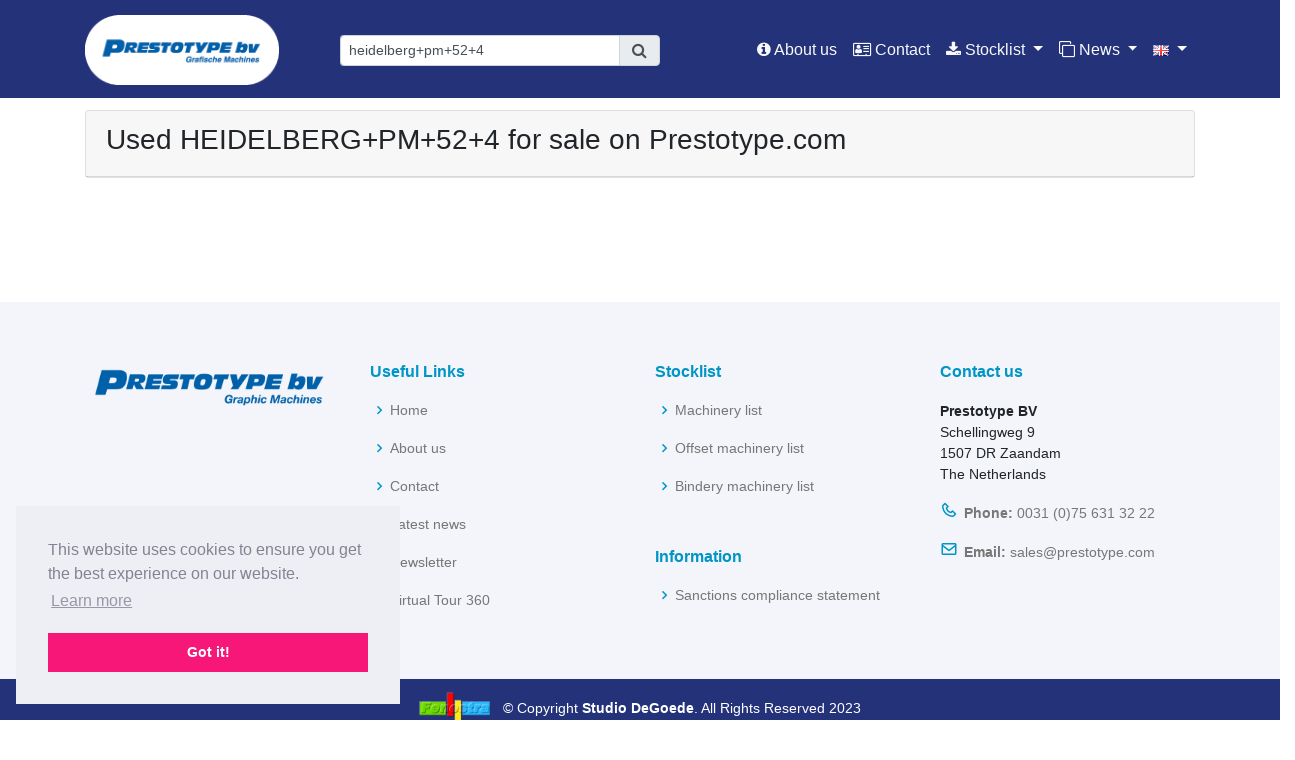

--- FILE ---
content_type: text/html;charset=UTF-8
request_url: https://prestotype.com/pts/heidelberg+pm+52+4
body_size: 5482
content:


<!doctype html>
<html lang="en">
<head>
    <meta http-equiv="Content-Type" content="text/html; charset=UTF-8"/>
    <meta http-equiv="X-UA-Compatible" content="IE=edge,chrome=1">
    <meta name="viewport" content="width=device-width, initial-scale=1, shrink-to-fit=no">
    

        <meta name="description" content="Find great deals on used Heidelberg+pm+52+4 from top brands on Presotype.com. Buy Heidelberg+pm+52+4 on Prestotype. Explore the offers available now."/>
    
    <meta name="author" content="Fred de Goede 2026">
    <title>Used HEIDELBERG+PM+52+4 for sale on Prestotype.com </title>
    <link rel="shortcut icon" href="/assets/prestotype-0d8fcceaddb36bfd9e186cff98bd7473.ico" type="image/x-icon">
    <link rel="apple-touch-icon" href="/assets/apple-touch-icon-57-d3fa0084d09bae0688d5388196ac5ea8.png">
    <link rel="apple-touch-icon" sizes="57"  href="/assets/apple-touch-icon-57-d3fa0084d09bae0688d5388196ac5ea8.png">
    <link rel="apple-touch-icon" sizes="72"  href="/assets/apple-touch-icon-72-ad358061fa3c517a21251eac37905c33.png">
    <link rel="apple-touch-icon" sizes="76"  href="/assets/apple-touch-icon-76-9a31ac536397078cf8cac1569bc7ffc6.png">
    <link rel="apple-touch-icon" sizes="114" href="/assets/apple-touch-icon-114-9a18726976c85bcb3fd2e2ec6c0cb6a9.png">
    <link rel="apple-touch-icon" sizes="120" href="/assets/apple-touch-icon-120-b413e2967c9a9179028fc09888b0d1a6.png">
    <link rel="apple-touch-icon" sizes="144" href="/assets/apple-touch-icon-144-14a2db3b3c1df160b633c29eeee6a61b.png">
    <link rel="apple-touch-icon" sizes="152" href="/assets/apple-touch-icon-152-b3a241182abc95d4138ef3ab59c9afc3.png">
    
        <!-- Google Tag Manager -->
<script>(function(w,d,s,l,i){w[l]=w[l]||[];w[l].push({'gtm.start':
        new Date().getTime(),event:'gtm.js'});var f=d.getElementsByTagName(s)[0], j=d.createElement(s),dl=l!='dataLayer'?'&l='+l:'';j.async=true;j.src= 'https://www.googletagmanager.com/gtm.js?id='+i+dl;f.parentNode.insertBefore(j,f);})(window,document,'script','dataLayer','GTM-WDR7CCX');
</script>
<!-- End Google Tag Manager -->
        <!-- Hotjar Tracking Code for https://prestotype.com/ -->
<script>
	(function(h,o,t,j,a,r){
		h.hj=h.hj||function(){(h.hj.q=h.hj.q||[]).push(arguments)};
		h._hjSettings={hjid:1463108,hjsv:6};
		a=o.getElementsByTagName('head')[0];
		r=o.createElement('script');r.async=1;
		r.src=t+h._hjSettings.hjid+j+h._hjSettings.hjsv;
		a.appendChild(r);
	})(window,document,'https://static.hotjar.com/c/hotjar-','.js?sv=');
</script>
        <!-- Smartsupp Live Chat script -->
<script type="text/javascript">
	var _smartsupp = _smartsupp || {};
	_smartsupp.key = 'f735d4dc46911f4965d0f6eff6498fb50ff33be6';
	window.smartsupp||(function(d) {
		var s,c,o=smartsupp=function(){ o._.push(arguments)};o._=[];
		s=d.getElementsByTagName('script')[0];c=d.createElement('script');
		c.type='text/javascript';c.charset='utf-8';c.async=true;
		c.src='https://www.smartsuppchat.com/loader.js?';s.parentNode.insertBefore(c,s);
	})(document);
</script>
        <script type="text/javascript">
 smartsupp('language',""); 
</script>

    
    <script type="application/ld+json">
{
  "@context": "https://schema.org",
  "@type": "LocalBusiness",
  "@id": "https://prestotype.com",
  "legalName": "Prestotype B.V.",
  "url": "https://www.prestotype.com/web/index",
  "logo": "https://prestotype.com/assets/PrestotypeBlueLogo800-43f2392b720378ec7b46c85e5629253f.png",
  "geo": {
     "@type": "GeoCoordinates",
     "latitude": 52.4281767,
     "longitude": 4.7932553
  },
  "image": [
    "https://prestotype.com/assets/PrestotypeBuilding-43abc59bcfe7c0cd507158e89dc1c494.jpg",
    "https://prestotype.com/assets/PrestotypeMachine-71d897c19db55e6a8118b588690ff11e.jpg",
    "https://prestotype.com/assets/PrestotypeMoreThan-66fa37b3283f86892509308a6099c17b.jpg",
    "https://prestotype.com/assets/prestotype-logo-large.png"
   ],
  "address": {
    "@type": "PostalAddress",
    "addressLocality": "Zaandam",
    "addressRegion": "NH",
    "streetAddress": "Schellingweg 9",
    "postalCode": "1507 DR",
    "addressCountry": "NL"
  },
  "brand": [
    {"@type": "Brand",
    "logo": "https://prestotype.com/assets/heidelberg.png",
    "name": "Heidelberg"},
    {"@type": "Brand",
    "logo": "https://prestotype.com/assets/manroland.png",
    "name": "MANRoland"},
    {"@type": "Brand",
    "logo": "https://prestotype.com/assets/mitsubishi.png",
    "name": "Mitusbishi"},
    {"@type": "Brand",
    "logo": "https://prestotype.com/assets/ryobi.png",
    "name": "Ryobi"}
  ],
  "description": "Prestotype Graphic Machines | Trading, refurbishment, installation and shipping of Newly Used Graphics Machines.",
  "name": "Prestotype Graphic Machines",
  "telephone": "0031 (0)75 631 32 22",
  "email": "sales@prestotype.com",
  "priceRange": "$$$"
}
</script>

    <script type="application/ld+json">
{
    "@context": "https://schema.org",
    "@type": "Organization",
    "name": "Prestotype Graphic Machines",
    "logo": "https://prestotype.com/assets/PrestotypeBlueLogo800-43f2392b720378ec7b46c85e5629253f.png",
    "legalName": "Prestotype B.V.",
    "url": "https://www.prestotype.com/web/index",
    "geo": {
        "@type": "GeoCoordinates",
        "latitude": 52.4281767,
        "longitude": 4.7932553
    },
    "image": [
        "https://prestotype.com/assets/PrestotypeBuilding-43abc59bcfe7c0cd507158e89dc1c494.jpg",
        "https://prestotype.com/assets/PrestotypeMachine-71d897c19db55e6a8118b588690ff11e.jpg",
        "https://prestotype.com/assets/PrestotypeMoreThan-66fa37b3283f86892509308a6099c17b.jpg",
        "https://prestotype.com/assets/prestotype-logo-large.png"
    ],
    "address": {
        "@type": "PostalAddress",
        "addressLocality": "Zaandam",
        "addressRegion": "NH",
        "streetAddress": "Schellingweg 9",
        "postalCode": "1507 DR",
        "addressCountry": "NL"
    }
}
</script>

    <link rel="stylesheet" href="/assets/bootstrap-4.5.3/css/bootstrap-ebc39df5ccd7d3b0128b80473c6f32fa.css" />
    <link rel="stylesheet" href="/assets/jquery-ui-840dd4ce47308d5c52528c46df359afe.css" />
    <link rel="stylesheet" href="/assets/font-awesome-4.7.0/css/font-awesome.min-84f0e98c247f3592f710ccde278d799c.css" />
    <link rel="stylesheet" href="/assets/custom-prestotype-5487d10917c9374cf787093bb32723e5.css" />
    <link rel="stylesheet" href="/assets/boxicons/css/boxicons.min-fad3cde2c1503dfae5bbd98d9505aa97.css" rel="stylesheet"/>
    <link rel="stylesheet" href="/assets/cookieconsent.min-aa20ab43cdff78eb5b39e582f9ad5d76.css" />
    <link rel="stylesheet" href="/assets/aos-d80e46b71f8b6b0accfd1477ef6eee7f.css" />
    <link rel="stylesheet" href="/assets/style-d068bf480d962ff929097e264f1cfc14.css" />
    <script type="text/javascript" src="/assets/jquery-3.3.1.min-316f4a4b08cacb4a8bcc0861d9dcd1d5.js" ></script>
    <script type="text/javascript" src="/assets/jquery-ui-361304a4a9962b0dee501df778d015eb.js" ></script>
    <script type="text/javascript" src="/assets/bootstrap-4.5.3/js/bootstrap-44e8b2e61ec98c5793b43508c2ddd826.js" ></script>
    <script type="text/javascript" src="/assets/bootstrap-growl/jquery.bootstrap-growl.min-8069a37c611301ee67094a8f035c1408.js" ></script>
    <script type="text/javascript" src="/assets/aos-c8ac0b4fff72fdaa89952f7333cf0593.js" ></script>
    <script type="text/javascript" src="/assets/webfront-50c68c5fbcf8b6e43b79c5d96ae7cdea.js" ></script>
    
    <meta name="layout" content="main"/>

    
    
    <style>
    @media only screen and (max-width: 600px) {
        .custom-code {
            display: none;
        }
    }
    </style>

</head>
<body style="padding-bottom: 30px;padding-top: 110px;">


    <!-- Google Tag Manager (noscript) -->
<noscript><iframe src="https://www.googletagmanager.com/ns.html?id=GTM-WDR7CCX" height="0" width="0" style="display:none;visibility:hidden"></iframe></noscript>
<!-- End Google Tag Manager (noscript) -->


<style>.ui-autocomplete {z-index:2147483647;}</style>
<nav class="navbar fixed-top navbar-expand-md" style="background-color: #24327A;padding-top: 10px;">
    <div class="container">
        <a href="/" class="mCat"><img class="navbar-brand" style="height: 80px;" src="/assets/PrestotypeWhiteLogoNoBorder800-0aea765d45833697d094bb8db0128f47.png" alt="Prestotype Logo"/></a>

        <button class="navbar-toggler" type="button" data-toggle="collapse" data-target="#collapsibleNavbar">
            <span class="" role="button" ><i class="fa fa-bars" aria-hidden="true" style="color:#e6e6ff"></i></span>
        </button>

        <div class="collapse navbar-collapse" id="collapsibleNavbar">
            <ul class="nav navbar-nav mx-auto">
                <li class="nav-item">
                    <div class="input-group">
                        <input type="text" style="min-width:280px;" name="searchSiteNew" class="form-control form-control-sm" placeholder="Search in our website..." value="heidelberg+pm+52+4" id="searchSiteNew" />

                        <div class="input-group-append" style="cursor:pointer;" data-toggle="tooltip" title="Search the site" >
                            <span class="input-group-text" id="basic-addon2" onclick="searchSite();"><i class="fa fa-search"></i></span>
                        </div>
                    </div>
                </li>
            </ul>
            <ul class="nav navbar-nav ml-auto mr-0">
                <li class="nav-item mCat"><a href="/about" class="nav-link text-light"><i class="fa fa-info-circle"></i> About us</a></li>
                <li class="nav-item mCat"><a href="/contact" class="nav-link text-light"><i class="fa fa-address-card-o"></i> Contact</a></li>
                <li class="nav-item dropdown mCat">
                    <a class="nav-link dropdown-toggle text-light" href="#" id="navbarDropdownStock" role="button" data-toggle="dropdown" aria-haspopup="true" aria-expanded="false">
                        <i class="fa fa-download"></i> Stocklist
                    </a>
                    <div class="dropdown-menu" aria-labelledby="navbarDropdownStock">
                        <a href="/web/catalog?ext=1" class="dropdown-item" target="_blank" data-target="tooltip" title="Download the Machinery list"><i class="fa fa-download"> </i> &nbsp;Machinery list</a>
                        <a href="/web/catalog?ext=1&amp;category=offset" class="dropdown-item" target="_blank" data-target="tooltip" title="Download the Machinery list"><i class="fa fa-download"> &nbsp;</i> Offset machinery list</a>
                        <a href="/web/catalog?ext=1&amp;category=bindery" class="dropdown-item" target="_blank" data-target="tooltip" title="Download the Machinery list"><i class="fa fa-download"> &nbsp;</i> Bindery machinery list</a>
                    </div>
                </li>
                <li class="nav-item dropdown mCat">
                    <a class="nav-link dropdown-toggle text-light" href="#" id="navbarDropdownNews" role="button" data-toggle="dropdown" aria-haspopup="true" aria-expanded="false">
                        <i class="fa fa-clone"></i> News
                    </a>
                    <div class="dropdown-menu" aria-labelledby="navbarDropdownStock">
                        <a href="/latestnews" class="dropdown-item" data-target="tooltip" title="Latest news"><i class="fa fa-building-o"> </i> &nbsp;Latest news</a>
                        <a href="/newsletter" class="dropdown-item" data-target="tooltip" title="Download the Machinery list"><i class="fa fa-newspaper-o"> </i> &nbsp;Newsletter</a>
                        <a href="/virtual360" class="dropdown-item" data-target="tooltip" title="Virtual Tour 360"><i class="fa fa-video-camera"> </i> &nbsp;Virtual Tour 360</a>
                    </div>
                </li>
                




<li class="nav-item dropdown mCat">
    <a class="nav-link text-light dropdown-toggle" href="#" id="navbarDropdownLang" role="button" data-toggle="dropdown" aria-haspopup="true" aria-expanded="false">
        <img class="" src="/assets/flags/en-0894999b108830afc0733ee7b6e08310.png" alt="flag-s-en"/>
    </a>
    <div class="dropdown-menu dropdown-menu-right" aria-labelledby="navbarDropdownLang">
        
            <a class="dropdown-item" href="/pts/heidelberg+pm+52+4?lang=nl&amp;term=heidelberg+pm+52+4">
                <img class="mr-1" src="/assets/flags/nl-6186550ebc77b1c51cd3ae37e78c33c1.png" alt="flag-nl"/>
                Dutch
            </a>
        
            <a class="dropdown-item" href="/pts/heidelberg+pm+52+4?lang=en&amp;term=heidelberg+pm+52+4">
                <img class="mr-1" src="/assets/flags/en-0894999b108830afc0733ee7b6e08310.png" alt="flag-en"/>
                English
            </a>
        
            <a class="dropdown-item" href="/pts/heidelberg+pm+52+4?lang=es&amp;term=heidelberg+pm+52+4">
                <img class="mr-1" src="/assets/flags/es-d6693ce2a6346b2da89ceda335554e0a.png" alt="flag-es"/>
                Spanish
            </a>
        
    </div>
</li>

            </ul>
        </div>

    </div>
</nav>


    <div class="container-fluid">
        

<div class="container">
    <div class="card mb-4">
        <div class="card-header" >

            <h1 style="font-size: 28px;">Used HEIDELBERG+PM+52+4 for sale on Prestotype.com </h1>
        </div>
    </div>

    
</div>


    </div>
    <div class="row"><div class="col-12" style="height: 100px;"></div></div>

    
        <footer id="footer">

    <div class="footer-top" >
        <div class="container">
            <div class="row">

                <div class="col-lg-3 col-md-6 footer-contact px-4">
                    <img src="/assets/prestotype-logo-dd6937ea7b56d98149c445618e886a3b.png" class="img-fluid" alt="Prestotype Logo"/>
                </div>

                <div class="col-lg-3 col-md-6 footer-links">
                    <h4>Useful Links</h4>
                    <ul>
                        <li><i class="bx bx-chevron-right"></i> <a href="/#">Home</a></li>
                        <li><i class="bx bx-chevron-right"></i> <a href="/about">About us</a></li>
                        <li><i class="bx bx-chevron-right"></i> <a href="/contact">Contact</a></li>
                        <li><i class="bx bx-chevron-right"></i> <a href="/latestnews">Latest news</a></li>
                        <li><i class="bx bx-chevron-right"></i> <a href="/newsletter">Newsletter</a></li>
                        <li><i class="bx bx-chevron-right"></i> <a href="/virtual360">Virtual Tour 360</a></li>
                    </ul>
                </div>

                <div class="col-lg-3 col-md-6 footer-links">
                    <h4>Stocklist</h4>
                    <ul>
                        <li><i class="bx bx-chevron-right"></i> <a href="/web/catalog?ext=1" target="_blank" data-target="tooltip" title="Download the Machinery list">Machinery list</a></li>
                        <li><i class="bx bx-chevron-right"></i> <a href="/web/catalog?ext=1&amp;category=offset" target="_blank" data-target="tooltip" title="Download the Machinery list">Offset machinery list</a></li>
                        <li><i class="bx bx-chevron-right"></i> <a href="/web/catalog?ext=1&amp;category=bindery" target="_blank" data-target="tooltip" title="Download the Machinery list">Bindery machinery list</a></li>
                    </ul>
                    <br/><br/>
                    <h4>Information</h4>
                    <ul>
                        <li><i class="bx bx-chevron-right"></i> <a href="/web/sanctions?ext=1" target="_blank" data-target="tooltip" title="Download sanction compliance statement">Sanctions compliance statement</a></li>
                    </ul>
                </div>

                <div class="col-lg-3 col-md-6 footer-links">
                    <h4>Contact us</h4>
                    <div class="row">
                        <div class="col-1">
                            <i style="color:#0095C7;" class="bi bi-geo-alt"></i>
                        </div>
                        <div class="col-11">
                            <b>Prestotype BV</b><br/>
                            Schellingweg 9<br/>
                            1507 DR Zaandam<br/>
                            The Netherlands<br/>
                        </div>
                    </div>
                    <ul class="mt-3">
                        <li><a href="tel:+31756313222" class="twitter"><i class="bx bx-phone"></i> <strong>Phone:</strong> 0031 (0)75 631 32 22</a></li>
                        <li><a href="mailto:sales@prestotype.com" class="twitter"><i class="bx bx-envelope"></i> <strong>Email:</strong> sales@prestotype.com</a></li>
                        
                    </ul>
                </div>

            </div>
        </div>
    </div>

    <div class="container footer-bottom clearfix">
        <div class="copyright text-center">
            <img src="/assets/fenestra-38456eb64b2e517447a528375cca30cf.png" style="height:40px" alt="Fenestra"/>&nbsp;&nbsp;
            &copy; Copyright <strong><span>Studio DeGoede</span></strong>. All Rights Reserved 2023
        </div>
    </div>
</footer>

    

    <img src="/assets/prestocertificate-a0a18b371fe196603e369330e936c3eb.svg" style="display:none;" alt="Certified Merchant"/>
    <script type="text/javascript" src="/assets/initAos-d9cafffdd54193b6597046b3bf7077ce.js" ></script>
    <script type="text/javascript" src="/assets/cookieconsentprestotype-35c5bc463f22180eeeab0daee7ef4220.js" ></script>
</body>
</html>


--- FILE ---
content_type: text/css
request_url: https://prestotype.com/assets/style-d068bf480d962ff929097e264f1cfc14.css
body_size: 761
content:
.mCat {transition: all 0.4s ease-in-out;}.mCat:hover{transform: scale(1.05);}.grow {transition: all 0.4s ease-in-out;}.grow:hover{transform: scale(1.1);}#footer {font-size: 14px;background: #24327A;}#footer .footer-top {padding: 60px 0 30px 0;background-color: #f3f5fa;}#footer .footer-top .footer-contact {margin-bottom: 30px;}#footer .footer-top .footer-contact h3 {font-size: 28px;margin: 0 0 10px 0;padding: 2px 0 2px 0;line-height: 1;text-transform: uppercase;font-weight: 600;color: #0095C7;}#footer .footer-top .footer-contact p {font-size: 14px;line-height: 24px;margin-bottom: 0;font-family: "Jost", sans-serif;color: #5e5e5e;}#footer .footer-top h4 {font-size: 16px;font-weight: bold;color: #0095C7;position: relative;padding-bottom: 12px;}#footer .footer-top .footer-links {margin-bottom: 30px;}#footer .footer-top .footer-links ul {list-style: none;padding: 0;margin: 0;}#footer .footer-top .footer-links ul i {padding-right: 2px;color: #0095C7;font-size: 18px;line-height: 1;}#footer .footer-top .footer-links ul li {padding: 10px 0;display: flex;align-items: center;}#footer .footer-top .footer-links ul li:first-child {padding-top: 0;}#footer .footer-top .footer-links ul a {color: #777777;transition: 0.3s;display: inline-block;line-height: 1;}#footer .footer-top .footer-links ul a:hover {text-decoration: none;color: #0095C7;}#footer .footer-top .social-links a {font-size: 18px;display: inline-block;background: #0095C7;color: #fff;line-height: 1;padding: 8px 0;margin-right: 4px;border-radius: 50%;text-align: center;width: 36px;height: 36px;transition: 0.3s;}#footer .footer-top .social-links a:hover {background: #209dd8;color: #fff;text-decoration: none;}#footer .footer-bottom {padding-top: 10px;padding-bottom: 10px;color: #fff;}#footer .copyright {text-align: center;}#footer .credits {float: right;font-size: 13px;}#footer .credits a {transition: 0.3s;color: white;}@media (max-width: 768px) {#footer .footer-bottom {padding-top: 20px;padding-bottom: 20px;}#footer .copyright,#footer .credits {text-align: center;float: none;}#footer .credits {padding-top: 4px;}}.cta {background: linear-gradient(rgba(40, 58, 90, 0.4), rgba(40, 58, 90, 0.4)), url("/assets/PrestotypeMoreThan.jpg") center / contain no-repeat;background-size: cover;padding: 80px 0;}

--- FILE ---
content_type: application/javascript
request_url: https://prestotype.com/assets/bootstrap-4.5.3/js/bootstrap-44e8b2e61ec98c5793b43508c2ddd826.js
body_size: 15138
content:
//# sourceMappingURL=bootstrap.js.map
/*
 Bootstrap v4.5.3 (https://getbootstrap.com/)
 Copyright 2011-2020 The Bootstrap Authors (https://github.com/twbs/bootstrap/graphs/contributors)
 Licensed under MIT (https://github.com/twbs/bootstrap/blob/main/LICENSE)
*/
var process=process||{env:{NODE_ENV:"development"}};
(function(n,y){"object"===typeof exports&&"undefined"!==typeof module?y(exports,require("jquery"),require("popper.js")):"function"===typeof define&&define.amd?define(["exports","jquery","popper.js"],y):(n="undefined"!==typeof globalThis?globalThis:n||self,y(n.bootstrap={},n.jQuery,n.Popper))})(this,function(n,y,R){function L(f){return f&&"object"===typeof f&&"default"in f?f:{"default":f}}function M(f,e){for(var a=0;a<e.length;a++){var b=e[a];b.enumerable=b.enumerable||!1;b.configurable=!0;"value"in
b&&(b.writable=!0);Object.defineProperty(f,b.key,b)}}function r(f,e,a){e&&M(f.prototype,e);a&&M(f,a);return f}function m(){m=Object.assign||function(f){for(var e=1;e<arguments.length;e++){var a=arguments[e],b;for(b in a)Object.prototype.hasOwnProperty.call(a,b)&&(f[b]=a[b])}return f};return m.apply(this,arguments)}function S(f,e){f.prototype=Object.create(e.prototype);f.prototype.constructor=f;f.__proto__=e}function T(f,e){var a=f.nodeName.toLowerCase();if(-1!==e.indexOf(a))return-1!==U.indexOf(a)?
!(!f.nodeValue.match(V)&&!f.nodeValue.match(W)):!0;f=e.filter(function(d){return d instanceof RegExp});e=0;for(var b=f.length;e<b;e++)if(a.match(f[e]))return!0;return!1}function N(f,e,a){if(0===f.length)return f;if(a&&"function"===typeof a)return a(f);f=(new window.DOMParser).parseFromString(f,"text/html");var b=Object.keys(e),d=[].slice.call(f.body.querySelectorAll("*"));a=function(l,q){var p=d[l];l=p.nodeName.toLowerCase();if(-1===b.indexOf(p.nodeName.toLowerCase()))return p.parentNode.removeChild(p),
"continue";q=[].slice.call(p.attributes);var t=[].concat(e["*"]||[],e[l]||[]);q.forEach(function(z){T(z,t)||p.removeAttribute(z.nodeName)})};for(var g=0,h=d.length;g<h;g++)a(g);return f.body.innerHTML}var c=L(y),F=L(R),k={TRANSITION_END:"bsTransitionEnd",getUID:function(f){do f+=~~(1E6*Math.random());while(document.getElementById(f));return f},getSelectorFromElement:function(f){var e=f.getAttribute("data-target");e&&"#"!==e||(e=(f=f.getAttribute("href"))&&"#"!==f?f.trim():"");try{return document.querySelector(e)?
e:null}catch(a){return null}},getTransitionDurationFromElement:function(f){if(!f)return 0;var e=c["default"](f).css("transition-duration");f=c["default"](f).css("transition-delay");var a=parseFloat(e),b=parseFloat(f);if(!a&&!b)return 0;e=e.split(",")[0];f=f.split(",")[0];return 1E3*(parseFloat(e)+parseFloat(f))},reflow:function(f){return f.offsetHeight},triggerTransitionEnd:function(f){c["default"](f).trigger("transitionend")},supportsTransitionEnd:function(){return!0},isElement:function(f){return(f[0]||
f).nodeType},typeCheckConfig:function(f,e,a){for(var b in a)if(Object.prototype.hasOwnProperty.call(a,b)){var d=a[b],g=e[b];g=g&&k.isElement(g)?"element":null===g||"undefined"===typeof g?""+g:{}.toString.call(g).match(/\s([a-z]+)/i)[1].toLowerCase();if(!(new RegExp(d)).test(g))throw Error(f.toUpperCase()+': Option "'+(b+'" provided type "'+g+'" but expected type "')+(d+'".'));}},findShadowRoot:function(f){return document.documentElement.attachShadow?"function"===typeof f.getRootNode?(f=f.getRootNode(),
f instanceof ShadowRoot?f:null):f instanceof ShadowRoot?f:f.parentNode?k.findShadowRoot(f.parentNode):null:null},jQueryDetection:function(){if("undefined"===typeof c["default"])throw new TypeError("Bootstrap's JavaScript requires jQuery. jQuery must be included before Bootstrap's JavaScript.");var f=c["default"].fn.jquery.split(" ")[0].split(".");if(2>f[0]&&9>f[1]||1===f[0]&&9===f[1]&&1>f[2]||4<=f[0])throw Error("Bootstrap's JavaScript requires at least jQuery v1.9.1 but less than v4.0.0");}};k.jQueryDetection();
c["default"].fn.emulateTransitionEnd=function(f){var e=this,a=!1;c["default"](this).one(k.TRANSITION_END,function(){a=!0});setTimeout(function(){a||k.triggerTransitionEnd(e)},f);return this};c["default"].event.special[k.TRANSITION_END]=function(){return{bindType:"transitionend",delegateType:"transitionend",handle:function(f){if(c["default"](f.target).is(this))return f.handleObj.handler.apply(this,arguments)}}}();var X=c["default"].fn.alert,w=function(){function f(a){this._element=a}var e=f.prototype;
e.close=function(a){var b=this._element;a&&(b=this._getRootElement(a));this._triggerCloseEvent(b).isDefaultPrevented()||this._removeElement(b)};e.dispose=function(){c["default"].removeData(this._element,"bs.alert");this._element=null};e._getRootElement=function(a){var b=k.getSelectorFromElement(a),d=!1;b&&(d=document.querySelector(b));d||(d=c["default"](a).closest(".alert")[0]);return d};e._triggerCloseEvent=function(a){var b=c["default"].Event("close.bs.alert");c["default"](a).trigger(b);return b};
e._removeElement=function(a){var b=this;c["default"](a).removeClass("show");if(c["default"](a).hasClass("fade")){var d=k.getTransitionDurationFromElement(a);c["default"](a).one(k.TRANSITION_END,function(g){return b._destroyElement(a,g)}).emulateTransitionEnd(d)}else this._destroyElement(a)};e._destroyElement=function(a){c["default"](a).detach().trigger("closed.bs.alert").remove()};f._jQueryInterface=function(a){return this.each(function(){var b=c["default"](this),d=b.data("bs.alert");d||(d=new f(this),
b.data("bs.alert",d));if("close"===a)d[a](this)})};f._handleDismiss=function(a){return function(b){b&&b.preventDefault();a.close(this)}};r(f,null,[{key:"VERSION",get:function(){return"4.5.3"}}]);return f}();c["default"](document).on("click.bs.alert.data-api",'[data-dismiss="alert"]',w._handleDismiss(new w));c["default"].fn.alert=w._jQueryInterface;c["default"].fn.alert.Constructor=w;c["default"].fn.alert.noConflict=function(){c["default"].fn.alert=X;return w._jQueryInterface};var Y=c["default"].fn.button,
A=function(){function f(a){this._element=a;this.shouldAvoidTriggerChange=!1}var e=f.prototype;e.toggle=function(){var a=!0,b=!0,d=c["default"](this._element).closest('[data-toggle="buttons"]')[0];if(d){var g=this._element.querySelector('input:not([type="hidden"])');if(g){"radio"===g.type&&(g.checked&&this._element.classList.contains("active")?a=!1:(b=d.querySelector(".active"))&&c["default"](b).removeClass("active"));if(a){if("checkbox"===g.type||"radio"===g.type)g.checked=!this._element.classList.contains("active");
this.shouldAvoidTriggerChange||c["default"](g).trigger("change")}g.focus();b=!1}}this._element.hasAttribute("disabled")||this._element.classList.contains("disabled")||(b&&this._element.setAttribute("aria-pressed",!this._element.classList.contains("active")),a&&c["default"](this._element).toggleClass("active"))};e.dispose=function(){c["default"].removeData(this._element,"bs.button");this._element=null};f._jQueryInterface=function(a,b){return this.each(function(){var d=c["default"](this),g=d.data("bs.button");
g||(g=new f(this),d.data("bs.button",g));g.shouldAvoidTriggerChange=b;if("toggle"===a)g[a]()})};r(f,null,[{key:"VERSION",get:function(){return"4.5.3"}}]);return f}();c["default"](document).on("click.bs.button.data-api",'[data-toggle^="button"]',function(f){var e=f.target,a=e;c["default"](e).hasClass("btn")||(e=c["default"](e).closest(".btn")[0]);if(!e||e.hasAttribute("disabled")||e.classList.contains("disabled"))f.preventDefault();else{var b=e.querySelector('input:not([type="hidden"])');b&&(b.hasAttribute("disabled")||
b.classList.contains("disabled"))?f.preventDefault():"INPUT"!==a.tagName&&"LABEL"===e.tagName||A._jQueryInterface.call(c["default"](e),"toggle","INPUT"===a.tagName)}}).on("focus.bs.button.data-api blur.bs.button.data-api",'[data-toggle^="button"]',function(f){var e=c["default"](f.target).closest(".btn")[0];c["default"](e).toggleClass("focus",/^focus(in)?$/.test(f.type))});c["default"](window).on("load.bs.button.data-api",function(){for(var f=[].slice.call(document.querySelectorAll('[data-toggle="buttons"] .btn')),
e=0,a=f.length;e<a;e++){var b=f[e],d=b.querySelector('input:not([type="hidden"])');d.checked||d.hasAttribute("checked")?b.classList.add("active"):b.classList.remove("active")}f=[].slice.call(document.querySelectorAll('[data-toggle="button"]'));e=0;for(a=f.length;e<a;e++)b=f[e],"true"===b.getAttribute("aria-pressed")?b.classList.add("active"):b.classList.remove("active")});c["default"].fn.button=A._jQueryInterface;c["default"].fn.button.Constructor=A;c["default"].fn.button.noConflict=function(){c["default"].fn.button=
Y;return A._jQueryInterface};var Z=c["default"].fn.carousel,I={interval:5E3,keyboard:!0,slide:!1,pause:"hover",wrap:!0,touch:!0},aa={interval:"(number|boolean)",keyboard:"boolean",slide:"(boolean|string)",pause:"(string|boolean)",wrap:"boolean",touch:"boolean"},O={TOUCH:"touch",PEN:"pen"},x=function(){function f(a,b){this._activeElement=this._interval=this._items=null;this._isSliding=this._isPaused=!1;this.touchTimeout=null;this.touchDeltaX=this.touchStartX=0;this._config=this._getConfig(b);this._element=
a;this._indicatorsElement=this._element.querySelector(".carousel-indicators");this._touchSupported="ontouchstart"in document.documentElement||0<navigator.maxTouchPoints;this._pointerEvent=!(!window.PointerEvent&&!window.MSPointerEvent);this._addEventListeners()}var e=f.prototype;e.next=function(){this._isSliding||this._slide("next")};e.nextWhenVisible=function(){var a=c["default"](this._element);!document.hidden&&a.is(":visible")&&"hidden"!==a.css("visibility")&&this.next()};e.prev=function(){this._isSliding||
this._slide("prev")};e.pause=function(a){a||(this._isPaused=!0);this._element.querySelector(".carousel-item-next, .carousel-item-prev")&&(k.triggerTransitionEnd(this._element),this.cycle(!0));clearInterval(this._interval);this._interval=null};e.cycle=function(a){a||(this._isPaused=!1);this._interval&&(clearInterval(this._interval),this._interval=null);this._config.interval&&!this._isPaused&&(this._interval=setInterval((document.visibilityState?this.nextWhenVisible:this.next).bind(this),this._config.interval))};
e.to=function(a){var b=this;this._activeElement=this._element.querySelector(".active.carousel-item");var d=this._getItemIndex(this._activeElement);if(!(a>this._items.length-1||0>a))if(this._isSliding)c["default"](this._element).one("slid.bs.carousel",function(){return b.to(a)});else d===a?(this.pause(),this.cycle()):this._slide(a>d?"next":"prev",this._items[a])};e.dispose=function(){c["default"](this._element).off(".bs.carousel");c["default"].removeData(this._element,"bs.carousel");this._indicatorsElement=
this._activeElement=this._isSliding=this._isPaused=this._interval=this._element=this._config=this._items=null};e._getConfig=function(a){a=m({},I,a);k.typeCheckConfig("carousel",a,aa);return a};e._handleSwipe=function(){var a=Math.abs(this.touchDeltaX);40>=a||(a/=this.touchDeltaX,this.touchDeltaX=0,0<a&&this.prev(),0>a&&this.next())};e._addEventListeners=function(){var a=this;if(this._config.keyboard)c["default"](this._element).on("keydown.bs.carousel",function(b){return a._keydown(b)});if("hover"===
this._config.pause)c["default"](this._element).on("mouseenter.bs.carousel",function(b){return a.pause(b)}).on("mouseleave.bs.carousel",function(b){return a.cycle(b)});this._config.touch&&this._addTouchEventListeners()};e._addTouchEventListeners=function(){var a=this;if(this._touchSupported){var b=function(g){a._pointerEvent&&O[g.originalEvent.pointerType.toUpperCase()]?a.touchStartX=g.originalEvent.clientX:a._pointerEvent||(a.touchStartX=g.originalEvent.touches[0].clientX)},d=function(g){a._pointerEvent&&
O[g.originalEvent.pointerType.toUpperCase()]&&(a.touchDeltaX=g.originalEvent.clientX-a.touchStartX);a._handleSwipe();"hover"===a._config.pause&&(a.pause(),a.touchTimeout&&clearTimeout(a.touchTimeout),a.touchTimeout=setTimeout(function(h){return a.cycle(h)},500+a._config.interval))};c["default"](this._element.querySelectorAll(".carousel-item img")).on("dragstart.bs.carousel",function(g){return g.preventDefault()});this._pointerEvent?(c["default"](this._element).on("pointerdown.bs.carousel",function(g){return b(g)}),
c["default"](this._element).on("pointerup.bs.carousel",function(g){return d(g)}),this._element.classList.add("pointer-event")):(c["default"](this._element).on("touchstart.bs.carousel",function(g){return b(g)}),c["default"](this._element).on("touchmove.bs.carousel",function(g){a.touchDeltaX=g.originalEvent.touches&&1<g.originalEvent.touches.length?0:g.originalEvent.touches[0].clientX-a.touchStartX}),c["default"](this._element).on("touchend.bs.carousel",function(g){return d(g)}))}};e._keydown=function(a){if(!/input|textarea/i.test(a.target.tagName))switch(a.which){case 37:a.preventDefault();
this.prev();break;case 39:a.preventDefault(),this.next()}};e._getItemIndex=function(a){this._items=a&&a.parentNode?[].slice.call(a.parentNode.querySelectorAll(".carousel-item")):[];return this._items.indexOf(a)};e._getItemByDirection=function(a,b){var d="next"===a,g="prev"===a,h=this._getItemIndex(b),l=this._items.length-1;if((g&&0===h||d&&h===l)&&!this._config.wrap)return b;a=(h+("prev"===a?-1:1))%this._items.length;return-1===a?this._items[this._items.length-1]:this._items[a]};e._triggerSlideEvent=
function(a,b){var d=this._getItemIndex(a),g=this._getItemIndex(this._element.querySelector(".active.carousel-item"));a=c["default"].Event("slide.bs.carousel",{relatedTarget:a,direction:b,from:g,to:d});c["default"](this._element).trigger(a);return a};e._setActiveIndicatorElement=function(a){if(this._indicatorsElement){var b=[].slice.call(this._indicatorsElement.querySelectorAll(".active"));c["default"](b).removeClass("active");(a=this._indicatorsElement.children[this._getItemIndex(a)])&&c["default"](a).addClass("active")}};
e._slide=function(a,b){var d=this,g=this._element.querySelector(".active.carousel-item"),h=this._getItemIndex(g),l=b||g&&this._getItemByDirection(a,g),q=this._getItemIndex(l);b=!!this._interval;if("next"===a){var p="carousel-item-left";var t="carousel-item-next";a="left"}else p="carousel-item-right",t="carousel-item-prev",a="right";if(l&&c["default"](l).hasClass("active"))this._isSliding=!1;else if(!this._triggerSlideEvent(l,a).isDefaultPrevented()&&g&&l){this._isSliding=!0;b&&this.pause();this._setActiveIndicatorElement(l);
var z=c["default"].Event("slid.bs.carousel",{relatedTarget:l,direction:a,from:h,to:q});c["default"](this._element).hasClass("slide")?(c["default"](l).addClass(t),k.reflow(l),c["default"](g).addClass(p),c["default"](l).addClass(p),(h=parseInt(l.getAttribute("data-interval"),10))?(this._config.defaultInterval=this._config.defaultInterval||this._config.interval,this._config.interval=h):this._config.interval=this._config.defaultInterval||this._config.interval,h=k.getTransitionDurationFromElement(g),c["default"](g).one(k.TRANSITION_END,
function(){c["default"](l).removeClass(p+" "+t).addClass("active");c["default"](g).removeClass("active "+t+" "+p);d._isSliding=!1;setTimeout(function(){return c["default"](d._element).trigger(z)},0)}).emulateTransitionEnd(h)):(c["default"](g).removeClass("active"),c["default"](l).addClass("active"),this._isSliding=!1,c["default"](this._element).trigger(z));b&&this.cycle()}};f._jQueryInterface=function(a){return this.each(function(){var b=c["default"](this).data("bs.carousel"),d=m({},I,c["default"](this).data());
"object"===typeof a&&(d=m({},d,a));var g="string"===typeof a?a:d.slide;b||(b=new f(this,d),c["default"](this).data("bs.carousel",b));if("number"===typeof a)b.to(a);else if("string"===typeof g){if("undefined"===typeof b[g])throw new TypeError('No method named "'+g+'"');b[g]()}else d.interval&&d.ride&&(b.pause(),b.cycle())})};f._dataApiClickHandler=function(a){var b=k.getSelectorFromElement(this);if(b&&(b=c["default"](b)[0])&&c["default"](b).hasClass("carousel")){var d=m({},c["default"](b).data(),c["default"](this).data()),
g=this.getAttribute("data-slide-to");g&&(d.interval=!1);f._jQueryInterface.call(c["default"](b),d);g&&c["default"](b).data("bs.carousel").to(g);a.preventDefault()}};r(f,null,[{key:"VERSION",get:function(){return"4.5.3"}},{key:"Default",get:function(){return I}}]);return f}();c["default"](document).on("click.bs.carousel.data-api","[data-slide], [data-slide-to]",x._dataApiClickHandler);c["default"](window).on("load.bs.carousel.data-api",function(){for(var f=[].slice.call(document.querySelectorAll('[data-ride="carousel"]')),
e=0,a=f.length;e<a;e++){var b=c["default"](f[e]);x._jQueryInterface.call(b,b.data())}});c["default"].fn.carousel=x._jQueryInterface;c["default"].fn.carousel.Constructor=x;c["default"].fn.carousel.noConflict=function(){c["default"].fn.carousel=Z;return x._jQueryInterface};var ba=c["default"].fn.collapse,J={toggle:!0,parent:""},ca={toggle:"boolean",parent:"(string|element)"},B=function(){function f(a,b){this._isTransitioning=!1;this._element=a;this._config=this._getConfig(b);this._triggerArray=[].slice.call(document.querySelectorAll('[data-toggle="collapse"][href="#'+
a.id+'"],[data-toggle="collapse"][data-target="#'+(a.id+'"]')));b=[].slice.call(document.querySelectorAll('[data-toggle="collapse"]'));for(var d=0,g=b.length;d<g;d++){var h=b[d],l=k.getSelectorFromElement(h),q=[].slice.call(document.querySelectorAll(l)).filter(function(p){return p===a});null!==l&&0<q.length&&(this._selector=l,this._triggerArray.push(h))}this._parent=this._config.parent?this._getParent():null;this._config.parent||this._addAriaAndCollapsedClass(this._element,this._triggerArray);this._config.toggle&&
this.toggle()}var e=f.prototype;e.toggle=function(){c["default"](this._element).hasClass("show")?this.hide():this.show()};e.show=function(){var a=this;if(!this._isTransitioning&&!c["default"](this._element).hasClass("show")){var b;if(this._parent){var d=[].slice.call(this._parent.querySelectorAll(".show, .collapsing")).filter(function(l){return"string"===typeof a._config.parent?l.getAttribute("data-parent")===a._config.parent:l.classList.contains("collapse")});0===d.length&&(d=null)}if(d&&(b=c["default"](d).not(this._selector).data("bs.collapse"))&&
b._isTransitioning)return;var g=c["default"].Event("show.bs.collapse");c["default"](this._element).trigger(g);if(!g.isDefaultPrevented()){d&&(f._jQueryInterface.call(c["default"](d).not(this._selector),"hide"),b||c["default"](d).data("bs.collapse",null));var h=this._getDimension();c["default"](this._element).removeClass("collapse").addClass("collapsing");this._element.style[h]=0;this._triggerArray.length&&c["default"](this._triggerArray).removeClass("collapsed").attr("aria-expanded",!0);this.setTransitioning(!0);
d="scroll"+(h[0].toUpperCase()+h.slice(1));b=k.getTransitionDurationFromElement(this._element);c["default"](this._element).one(k.TRANSITION_END,function(){c["default"](a._element).removeClass("collapsing").addClass("collapse show");a._element.style[h]="";a.setTransitioning(!1);c["default"](a._element).trigger("shown.bs.collapse")}).emulateTransitionEnd(b);this._element.style[h]=this._element[d]+"px"}}};e.hide=function(){var a=this;if(!this._isTransitioning&&c["default"](this._element).hasClass("show")){var b=
c["default"].Event("hide.bs.collapse");c["default"](this._element).trigger(b);if(!b.isDefaultPrevented()){b=this._getDimension();this._element.style[b]=this._element.getBoundingClientRect()[b]+"px";k.reflow(this._element);c["default"](this._element).addClass("collapsing").removeClass("collapse show");var d=this._triggerArray.length;if(0<d)for(var g=0;g<d;g++){var h=this._triggerArray[g],l=k.getSelectorFromElement(h);null!==l&&(c["default"]([].slice.call(document.querySelectorAll(l))).hasClass("show")||
c["default"](h).addClass("collapsed").attr("aria-expanded",!1))}this.setTransitioning(!0);this._element.style[b]="";b=k.getTransitionDurationFromElement(this._element);c["default"](this._element).one(k.TRANSITION_END,function(){a.setTransitioning(!1);c["default"](a._element).removeClass("collapsing").addClass("collapse").trigger("hidden.bs.collapse")}).emulateTransitionEnd(b)}}};e.setTransitioning=function(a){this._isTransitioning=a};e.dispose=function(){c["default"].removeData(this._element,"bs.collapse");
this._isTransitioning=this._triggerArray=this._element=this._parent=this._config=null};e._getConfig=function(a){a=m({},J,a);a.toggle=!!a.toggle;k.typeCheckConfig("collapse",a,ca);return a};e._getDimension=function(){return c["default"](this._element).hasClass("width")?"width":"height"};e._getParent=function(){var a=this;if(k.isElement(this._config.parent)){var b=this._config.parent;"undefined"!==typeof this._config.parent.jquery&&(b=this._config.parent[0])}else b=document.querySelector(this._config.parent);
var d=[].slice.call(b.querySelectorAll('[data-toggle="collapse"][data-parent="'+this._config.parent+'"]'));c["default"](d).each(function(g,h){a._addAriaAndCollapsedClass(f._getTargetFromElement(h),[h])});return b};e._addAriaAndCollapsedClass=function(a,b){a=c["default"](a).hasClass("show");b.length&&c["default"](b).toggleClass("collapsed",!a).attr("aria-expanded",a)};f._getTargetFromElement=function(a){return(a=k.getSelectorFromElement(a))?document.querySelector(a):null};f._jQueryInterface=function(a){return this.each(function(){var b=
c["default"](this),d=b.data("bs.collapse"),g=m({},J,b.data(),"object"===typeof a&&a?a:{});!d&&g.toggle&&"string"===typeof a&&/show|hide/.test(a)&&(g.toggle=!1);d||(d=new f(this,g),b.data("bs.collapse",d));if("string"===typeof a){if("undefined"===typeof d[a])throw new TypeError('No method named "'+a+'"');d[a]()}})};r(f,null,[{key:"VERSION",get:function(){return"4.5.3"}},{key:"Default",get:function(){return J}}]);return f}();c["default"](document).on("click.bs.collapse.data-api",'[data-toggle="collapse"]',
function(f){"A"===f.currentTarget.tagName&&f.preventDefault();var e=c["default"](this);f=k.getSelectorFromElement(this);f=[].slice.call(document.querySelectorAll(f));c["default"](f).each(function(){var a=c["default"](this),b=a.data("bs.collapse")?"toggle":e.data();B._jQueryInterface.call(a,b)})});c["default"].fn.collapse=B._jQueryInterface;c["default"].fn.collapse.Constructor=B;c["default"].fn.collapse.noConflict=function(){c["default"].fn.collapse=ba;return B._jQueryInterface};var da=c["default"].fn.dropdown,
ea=/38|40|27/,fa={offset:0,flip:!0,boundary:"scrollParent",reference:"toggle",display:"dynamic",popperConfig:null},ha={offset:"(number|string|function)",flip:"boolean",boundary:"(string|element)",reference:"(string|element)",display:"string",popperConfig:"(null|object)"},u=function(){function f(a,b){this._element=a;this._popper=null;this._config=this._getConfig(b);this._menu=this._getMenuElement();this._inNavbar=this._detectNavbar();this._addEventListeners()}var e=f.prototype;e.toggle=function(){if(!this._element.disabled&&
!c["default"](this._element).hasClass("disabled")){var a=c["default"](this._menu).hasClass("show");f._clearMenus();a||this.show(!0)}};e.show=function(a){void 0===a&&(a=!1);if(!(this._element.disabled||c["default"](this._element).hasClass("disabled")||c["default"](this._menu).hasClass("show"))){var b={relatedTarget:this._element},d=c["default"].Event("show.bs.dropdown",b),g=f._getParentFromElement(this._element);c["default"](g).trigger(d);if(!d.isDefaultPrevented()){if(!this._inNavbar&&a){if("undefined"===
typeof F["default"])throw new TypeError("Bootstrap's dropdowns require Popper.js (https://popper.js.org/)");a=this._element;"parent"===this._config.reference?a=g:k.isElement(this._config.reference)&&(a=this._config.reference,"undefined"!==typeof this._config.reference.jquery&&(a=this._config.reference[0]));"scrollParent"!==this._config.boundary&&c["default"](g).addClass("position-static");this._popper=new F["default"](a,this._menu,this._getPopperConfig())}if("ontouchstart"in document.documentElement&&
0===c["default"](g).closest(".navbar-nav").length)c["default"](document.body).children().on("mouseover",null,c["default"].noop);this._element.focus();this._element.setAttribute("aria-expanded",!0);c["default"](this._menu).toggleClass("show");c["default"](g).toggleClass("show").trigger(c["default"].Event("shown.bs.dropdown",b))}}};e.hide=function(){if(!this._element.disabled&&!c["default"](this._element).hasClass("disabled")&&c["default"](this._menu).hasClass("show")){var a={relatedTarget:this._element},
b=c["default"].Event("hide.bs.dropdown",a),d=f._getParentFromElement(this._element);c["default"](d).trigger(b);b.isDefaultPrevented()||(this._popper&&this._popper.destroy(),c["default"](this._menu).toggleClass("show"),c["default"](d).toggleClass("show").trigger(c["default"].Event("hidden.bs.dropdown",a)))}};e.dispose=function(){c["default"].removeData(this._element,"bs.dropdown");c["default"](this._element).off(".bs.dropdown");this._menu=this._element=null;null!==this._popper&&(this._popper.destroy(),
this._popper=null)};e.update=function(){this._inNavbar=this._detectNavbar();null!==this._popper&&this._popper.scheduleUpdate()};e._addEventListeners=function(){var a=this;c["default"](this._element).on("click.bs.dropdown",function(b){b.preventDefault();b.stopPropagation();a.toggle()})};e._getConfig=function(a){a=m({},this.constructor.Default,c["default"](this._element).data(),a);k.typeCheckConfig("dropdown",a,this.constructor.DefaultType);return a};e._getMenuElement=function(){if(!this._menu){var a=
f._getParentFromElement(this._element);a&&(this._menu=a.querySelector(".dropdown-menu"))}return this._menu};e._getPlacement=function(){var a=c["default"](this._element.parentNode),b="bottom-start";a.hasClass("dropup")?b=c["default"](this._menu).hasClass("dropdown-menu-right")?"top-end":"top-start":a.hasClass("dropright")?b="right-start":a.hasClass("dropleft")?b="left-start":c["default"](this._menu).hasClass("dropdown-menu-right")&&(b="bottom-end");return b};e._detectNavbar=function(){return 0<c["default"](this._element).closest(".navbar").length};
e._getOffset=function(){var a=this,b={};"function"===typeof this._config.offset?b.fn=function(d){d.offsets=m({},d.offsets,a._config.offset(d.offsets,a._element)||{});return d}:b.offset=this._config.offset;return b};e._getPopperConfig=function(){var a={placement:this._getPlacement(),modifiers:{offset:this._getOffset(),flip:{enabled:this._config.flip},preventOverflow:{boundariesElement:this._config.boundary}}};"static"===this._config.display&&(a.modifiers.applyStyle={enabled:!1});return m({},a,this._config.popperConfig)};
f._jQueryInterface=function(a){return this.each(function(){var b=c["default"](this).data("bs.dropdown"),d="object"===typeof a?a:null;b||(b=new f(this,d),c["default"](this).data("bs.dropdown",b));if("string"===typeof a){if("undefined"===typeof b[a])throw new TypeError('No method named "'+a+'"');b[a]()}})};f._clearMenus=function(a){if(!a||3!==a.which&&("keyup"!==a.type||9===a.which))for(var b=[].slice.call(document.querySelectorAll('[data-toggle="dropdown"]')),d=0,g=b.length;d<g;d++){var h=f._getParentFromElement(b[d]),
l=c["default"](b[d]).data("bs.dropdown"),q={relatedTarget:b[d]};a&&"click"===a.type&&(q.clickEvent=a);if(l){var p=l._menu;if(c["default"](h).hasClass("show")&&!(a&&("click"===a.type&&/input|textarea/i.test(a.target.tagName)||"keyup"===a.type&&9===a.which)&&c["default"].contains(h,a.target))){var t=c["default"].Event("hide.bs.dropdown",q);c["default"](h).trigger(t);t.isDefaultPrevented()||("ontouchstart"in document.documentElement&&c["default"](document.body).children().off("mouseover",null,c["default"].noop),
b[d].setAttribute("aria-expanded","false"),l._popper&&l._popper.destroy(),c["default"](p).removeClass("show"),c["default"](h).removeClass("show").trigger(c["default"].Event("hidden.bs.dropdown",q)))}}}};f._getParentFromElement=function(a){var b,d=k.getSelectorFromElement(a);d&&(b=document.querySelector(d));return b||a.parentNode};f._dataApiKeydownHandler=function(a){if(!((/input|textarea/i.test(a.target.tagName)?32===a.which||27!==a.which&&(40!==a.which&&38!==a.which||c["default"](a.target).closest(".dropdown-menu").length):
!ea.test(a.which))||this.disabled||c["default"](this).hasClass("disabled"))){var b=f._getParentFromElement(this),d=c["default"](b).hasClass("show");if(d||27!==a.which)a.preventDefault(),a.stopPropagation(),d&&27!==a.which&&32!==a.which?(b=[].slice.call(b.querySelectorAll(".dropdown-menu .dropdown-item:not(.disabled):not(:disabled)")).filter(function(g){return c["default"](g).is(":visible")}),0!==b.length&&(d=b.indexOf(a.target),38===a.which&&0<d&&d--,40===a.which&&d<b.length-1&&d++,0>d&&(d=0),b[d].focus())):
(27===a.which&&c["default"](b.querySelector('[data-toggle="dropdown"]')).trigger("focus"),c["default"](this).trigger("click"))}};r(f,null,[{key:"VERSION",get:function(){return"4.5.3"}},{key:"Default",get:function(){return fa}},{key:"DefaultType",get:function(){return ha}}]);return f}();c["default"](document).on("keydown.bs.dropdown.data-api",'[data-toggle="dropdown"]',u._dataApiKeydownHandler).on("keydown.bs.dropdown.data-api",".dropdown-menu",u._dataApiKeydownHandler).on("click.bs.dropdown.data-api keyup.bs.dropdown.data-api",
u._clearMenus).on("click.bs.dropdown.data-api",'[data-toggle="dropdown"]',function(f){f.preventDefault();f.stopPropagation();u._jQueryInterface.call(c["default"](this),"toggle")}).on("click.bs.dropdown.data-api",".dropdown form",function(f){f.stopPropagation()});c["default"].fn.dropdown=u._jQueryInterface;c["default"].fn.dropdown.Constructor=u;c["default"].fn.dropdown.noConflict=function(){c["default"].fn.dropdown=da;return u._jQueryInterface};var ia=c["default"].fn.modal,K={backdrop:!0,keyboard:!0,
focus:!0,show:!0},ja={backdrop:"(boolean|string)",keyboard:"boolean",focus:"boolean",show:"boolean"},C=function(){function f(a,b){this._config=this._getConfig(b);this._element=a;this._dialog=a.querySelector(".modal-dialog");this._backdrop=null;this._isTransitioning=this._ignoreBackdropClick=this._isBodyOverflowing=this._isShown=!1;this._scrollbarWidth=0}var e=f.prototype;e.toggle=function(a){return this._isShown?this.hide():this.show(a)};e.show=function(a){var b=this;if(!this._isShown&&!this._isTransitioning){c["default"](this._element).hasClass("fade")&&
(this._isTransitioning=!0);var d=c["default"].Event("show.bs.modal",{relatedTarget:a});c["default"](this._element).trigger(d);this._isShown||d.isDefaultPrevented()||(this._isShown=!0,this._checkScrollbar(),this._setScrollbar(),this._adjustDialog(),this._setEscapeEvent(),this._setResizeEvent(),c["default"](this._element).on("click.dismiss.bs.modal",'[data-dismiss="modal"]',function(g){return b.hide(g)}),c["default"](this._dialog).on("mousedown.dismiss.bs.modal",function(){c["default"](b._element).one("mouseup.dismiss.bs.modal",
function(g){c["default"](g.target).is(b._element)&&(b._ignoreBackdropClick=!0)})}),this._showBackdrop(function(){return b._showElement(a)}))}};e.hide=function(a){var b=this;a&&a.preventDefault();if(this._isShown&&!this._isTransitioning&&(a=c["default"].Event("hide.bs.modal"),c["default"](this._element).trigger(a),this._isShown&&!a.isDefaultPrevented())){this._isShown=!1;if(a=c["default"](this._element).hasClass("fade"))this._isTransitioning=!0;this._setEscapeEvent();this._setResizeEvent();c["default"](document).off("focusin.bs.modal");
c["default"](this._element).removeClass("show");c["default"](this._element).off("click.dismiss.bs.modal");c["default"](this._dialog).off("mousedown.dismiss.bs.modal");a?(a=k.getTransitionDurationFromElement(this._element),c["default"](this._element).one(k.TRANSITION_END,function(d){return b._hideModal(d)}).emulateTransitionEnd(a)):this._hideModal()}};e.dispose=function(){[window,this._element,this._dialog].forEach(function(a){return c["default"](a).off(".bs.modal")});c["default"](document).off("focusin.bs.modal");
c["default"].removeData(this._element,"bs.modal");this._scrollbarWidth=this._isTransitioning=this._ignoreBackdropClick=this._isBodyOverflowing=this._isShown=this._backdrop=this._dialog=this._element=this._config=null};e.handleUpdate=function(){this._adjustDialog()};e._getConfig=function(a){a=m({},K,a);k.typeCheckConfig("modal",a,ja);return a};e._triggerBackdropTransition=function(){var a=this;if("static"===this._config.backdrop){var b=c["default"].Event("hidePrevented.bs.modal");c["default"](this._element).trigger(b);
if(!b.isDefaultPrevented()){var d=this._element.scrollHeight>document.documentElement.clientHeight;d||(this._element.style.overflowY="hidden");this._element.classList.add("modal-static");var g=k.getTransitionDurationFromElement(this._dialog);c["default"](this._element).off(k.TRANSITION_END);c["default"](this._element).one(k.TRANSITION_END,function(){a._element.classList.remove("modal-static");d||c["default"](a._element).one(k.TRANSITION_END,function(){a._element.style.overflowY=""}).emulateTransitionEnd(a._element,
g)}).emulateTransitionEnd(g);this._element.focus()}}else this.hide()};e._showElement=function(a){var b=this,d=c["default"](this._element).hasClass("fade"),g=this._dialog?this._dialog.querySelector(".modal-body"):null;this._element.parentNode&&this._element.parentNode.nodeType===Node.ELEMENT_NODE||document.body.appendChild(this._element);this._element.style.display="block";this._element.removeAttribute("aria-hidden");this._element.setAttribute("aria-modal",!0);this._element.setAttribute("role","dialog");
c["default"](this._dialog).hasClass("modal-dialog-scrollable")&&g?g.scrollTop=0:this._element.scrollTop=0;d&&k.reflow(this._element);c["default"](this._element).addClass("show");this._config.focus&&this._enforceFocus();var h=c["default"].Event("shown.bs.modal",{relatedTarget:a});a=function(){b._config.focus&&b._element.focus();b._isTransitioning=!1;c["default"](b._element).trigger(h)};d?(d=k.getTransitionDurationFromElement(this._dialog),c["default"](this._dialog).one(k.TRANSITION_END,a).emulateTransitionEnd(d)):
a()};e._enforceFocus=function(){var a=this;c["default"](document).off("focusin.bs.modal").on("focusin.bs.modal",function(b){document!==b.target&&a._element!==b.target&&0===c["default"](a._element).has(b.target).length&&a._element.focus()})};e._setEscapeEvent=function(){var a=this;if(this._isShown)c["default"](this._element).on("keydown.dismiss.bs.modal",function(b){a._config.keyboard&&27===b.which?(b.preventDefault(),a.hide()):a._config.keyboard||27!==b.which||a._triggerBackdropTransition()});else this._isShown||
c["default"](this._element).off("keydown.dismiss.bs.modal")};e._setResizeEvent=function(){var a=this;if(this._isShown)c["default"](window).on("resize.bs.modal",function(b){return a.handleUpdate(b)});else c["default"](window).off("resize.bs.modal")};e._hideModal=function(){var a=this;this._element.style.display="none";this._element.setAttribute("aria-hidden",!0);this._element.removeAttribute("aria-modal");this._element.removeAttribute("role");this._isTransitioning=!1;this._showBackdrop(function(){c["default"](document.body).removeClass("modal-open");
a._resetAdjustments();a._resetScrollbar();c["default"](a._element).trigger("hidden.bs.modal")})};e._removeBackdrop=function(){this._backdrop&&(c["default"](this._backdrop).remove(),this._backdrop=null)};e._showBackdrop=function(a){var b=this,d=c["default"](this._element).hasClass("fade")?"fade":"";if(this._isShown&&this._config.backdrop)this._backdrop=document.createElement("div"),this._backdrop.className="modal-backdrop",d&&this._backdrop.classList.add(d),c["default"](this._backdrop).appendTo(document.body),
c["default"](this._element).on("click.dismiss.bs.modal",function(h){b._ignoreBackdropClick?b._ignoreBackdropClick=!1:h.target===h.currentTarget&&b._triggerBackdropTransition()}),d&&k.reflow(this._backdrop),c["default"](this._backdrop).addClass("show"),a&&(d?(d=k.getTransitionDurationFromElement(this._backdrop),c["default"](this._backdrop).one(k.TRANSITION_END,a).emulateTransitionEnd(d)):a());else if(!this._isShown&&this._backdrop)if(c["default"](this._backdrop).removeClass("show"),d=function(){b._removeBackdrop();
a&&a()},c["default"](this._element).hasClass("fade")){var g=k.getTransitionDurationFromElement(this._backdrop);c["default"](this._backdrop).one(k.TRANSITION_END,d).emulateTransitionEnd(g)}else d();else a&&a()};e._adjustDialog=function(){var a=this._element.scrollHeight>document.documentElement.clientHeight;!this._isBodyOverflowing&&a&&(this._element.style.paddingLeft=this._scrollbarWidth+"px");this._isBodyOverflowing&&!a&&(this._element.style.paddingRight=this._scrollbarWidth+"px")};e._resetAdjustments=
function(){this._element.style.paddingLeft="";this._element.style.paddingRight=""};e._checkScrollbar=function(){var a=document.body.getBoundingClientRect();this._isBodyOverflowing=Math.round(a.left+a.right)<window.innerWidth;this._scrollbarWidth=this._getScrollbarWidth()};e._setScrollbar=function(){var a=this;if(this._isBodyOverflowing){var b=[].slice.call(document.querySelectorAll(".fixed-top, .fixed-bottom, .is-fixed, .sticky-top")),d=[].slice.call(document.querySelectorAll(".sticky-top"));c["default"](b).each(function(g,
h){g=h.style.paddingRight;var l=c["default"](h).css("padding-right");c["default"](h).data("padding-right",g).css("padding-right",parseFloat(l)+a._scrollbarWidth+"px")});c["default"](d).each(function(g,h){g=h.style.marginRight;var l=c["default"](h).css("margin-right");c["default"](h).data("margin-right",g).css("margin-right",parseFloat(l)-a._scrollbarWidth+"px")});b=document.body.style.paddingRight;d=c["default"](document.body).css("padding-right");c["default"](document.body).data("padding-right",
b).css("padding-right",parseFloat(d)+this._scrollbarWidth+"px")}c["default"](document.body).addClass("modal-open")};e._resetScrollbar=function(){var a=[].slice.call(document.querySelectorAll(".fixed-top, .fixed-bottom, .is-fixed, .sticky-top"));c["default"](a).each(function(b,d){b=c["default"](d).data("padding-right");c["default"](d).removeData("padding-right");d.style.paddingRight=b?b:""});a=[].slice.call(document.querySelectorAll(".sticky-top"));c["default"](a).each(function(b,d){b=c["default"](d).data("margin-right");
"undefined"!==typeof b&&c["default"](d).css("margin-right",b).removeData("margin-right")});a=c["default"](document.body).data("padding-right");c["default"](document.body).removeData("padding-right");document.body.style.paddingRight=a?a:""};e._getScrollbarWidth=function(){var a=document.createElement("div");a.className="modal-scrollbar-measure";document.body.appendChild(a);var b=a.getBoundingClientRect().width-a.clientWidth;document.body.removeChild(a);return b};f._jQueryInterface=function(a,b){return this.each(function(){var d=
c["default"](this).data("bs.modal"),g=m({},K,c["default"](this).data(),"object"===typeof a&&a?a:{});d||(d=new f(this,g),c["default"](this).data("bs.modal",d));if("string"===typeof a){if("undefined"===typeof d[a])throw new TypeError('No method named "'+a+'"');d[a](b)}else g.show&&d.show(b)})};r(f,null,[{key:"VERSION",get:function(){return"4.5.3"}},{key:"Default",get:function(){return K}}]);return f}();c["default"](document).on("click.bs.modal.data-api",'[data-toggle="modal"]',function(f){var e=this,
a,b=k.getSelectorFromElement(this);b&&(a=document.querySelector(b));b=c["default"](a).data("bs.modal")?"toggle":m({},c["default"](a).data(),c["default"](this).data());"A"!==this.tagName&&"AREA"!==this.tagName||f.preventDefault();var d=c["default"](a).one("show.bs.modal",function(g){if(!g.isDefaultPrevented())d.one("hidden.bs.modal",function(){c["default"](e).is(":visible")&&e.focus()})});C._jQueryInterface.call(c["default"](a),b,this)});c["default"].fn.modal=C._jQueryInterface;c["default"].fn.modal.Constructor=
C;c["default"].fn.modal.noConflict=function(){c["default"].fn.modal=ia;return C._jQueryInterface};var U="background cite href itemtype longdesc poster src xlink:href".split(" "),V=/^(?:(?:https?|mailto|ftp|tel|file):|[^#&/:?]*(?:[#/?]|$))/gi,W=/^data:(?:image\/(?:bmp|gif|jpeg|jpg|png|tiff|webp)|video\/(?:mpeg|mp4|ogg|webm)|audio\/(?:mp3|oga|ogg|opus));base64,[\d+/a-z]+=*$/i,ka=c["default"].fn.tooltip,la=/(^|\s)bs-tooltip\S+/g,ma=["sanitize","whiteList","sanitizeFn"],na={animation:"boolean",template:"string",
title:"(string|element|function)",trigger:"string",delay:"(number|object)",html:"boolean",selector:"(string|boolean)",placement:"(string|function)",offset:"(number|string|function)",container:"(string|element|boolean)",fallbackPlacement:"(string|array)",boundary:"(string|element)",sanitize:"boolean",sanitizeFn:"(null|function)",whiteList:"object",popperConfig:"(null|object)"},oa={AUTO:"auto",TOP:"top",RIGHT:"right",BOTTOM:"bottom",LEFT:"left"},pa={animation:!0,template:'<div class="tooltip" role="tooltip"><div class="arrow"></div><div class="tooltip-inner"></div></div>',
trigger:"hover focus",title:"",delay:0,html:!1,selector:!1,placement:"top",offset:0,container:!1,fallbackPlacement:"flip",boundary:"scrollParent",sanitize:!0,sanitizeFn:null,whiteList:{"*":["class","dir","id","lang","role",/^aria-[\w-]*$/i],a:["target","href","title","rel"],area:[],b:[],br:[],col:[],code:[],div:[],em:[],hr:[],h1:[],h2:[],h3:[],h4:[],h5:[],h6:[],i:[],img:"src srcset alt title width height".split(" "),li:[],ol:[],p:[],pre:[],s:[],small:[],span:[],sub:[],sup:[],strong:[],u:[],ul:[]},
popperConfig:null},qa={HIDE:"hide.bs.tooltip",HIDDEN:"hidden.bs.tooltip",SHOW:"show.bs.tooltip",SHOWN:"shown.bs.tooltip",INSERTED:"inserted.bs.tooltip",CLICK:"click.bs.tooltip",FOCUSIN:"focusin.bs.tooltip",FOCUSOUT:"focusout.bs.tooltip",MOUSEENTER:"mouseenter.bs.tooltip",MOUSELEAVE:"mouseleave.bs.tooltip"},v=function(){function f(a,b){if("undefined"===typeof F["default"])throw new TypeError("Bootstrap's tooltips require Popper.js (https://popper.js.org/)");this._isEnabled=!0;this._timeout=0;this._hoverState=
"";this._activeTrigger={};this._popper=null;this.element=a;this.config=this._getConfig(b);this.tip=null;this._setListeners()}var e=f.prototype;e.enable=function(){this._isEnabled=!0};e.disable=function(){this._isEnabled=!1};e.toggleEnabled=function(){this._isEnabled=!this._isEnabled};e.toggle=function(a){if(this._isEnabled)if(a){var b=this.constructor.DATA_KEY,d=c["default"](a.currentTarget).data(b);d||(d=new this.constructor(a.currentTarget,this._getDelegateConfig()),c["default"](a.currentTarget).data(b,
d));d._activeTrigger.click=!d._activeTrigger.click;d._isWithActiveTrigger()?d._enter(null,d):d._leave(null,d)}else c["default"](this.getTipElement()).hasClass("show")?this._leave(null,this):this._enter(null,this)};e.dispose=function(){clearTimeout(this._timeout);c["default"].removeData(this.element,this.constructor.DATA_KEY);c["default"](this.element).off(this.constructor.EVENT_KEY);c["default"](this.element).closest(".modal").off("hide.bs.modal",this._hideModalHandler);this.tip&&c["default"](this.tip).remove();
this._activeTrigger=this._hoverState=this._timeout=this._isEnabled=null;this._popper&&this._popper.destroy();this.tip=this.config=this.element=this._popper=null};e.show=function(){var a=this;if("none"===c["default"](this.element).css("display"))throw Error("Please use show on visible elements");var b=c["default"].Event(this.constructor.Event.SHOW);if(this.isWithContent()&&this._isEnabled){c["default"](this.element).trigger(b);var d=k.findShadowRoot(this.element);d=c["default"].contains(null!==d?d:
this.element.ownerDocument.documentElement,this.element);if(!b.isDefaultPrevented()&&d){b=this.getTipElement();d=k.getUID(this.constructor.NAME);b.setAttribute("id",d);this.element.setAttribute("aria-describedby",d);this.setContent();this.config.animation&&c["default"](b).addClass("fade");d="function"===typeof this.config.placement?this.config.placement.call(this,b,this.element):this.config.placement;d=this._getAttachment(d);this.addAttachmentClass(d);var g=this._getContainer();c["default"](b).data(this.constructor.DATA_KEY,
this);c["default"].contains(this.element.ownerDocument.documentElement,this.tip)||c["default"](b).appendTo(g);c["default"](this.element).trigger(this.constructor.Event.INSERTED);this._popper=new F["default"](this.element,b,this._getPopperConfig(d));c["default"](b).addClass("show");if("ontouchstart"in document.documentElement)c["default"](document.body).children().on("mouseover",null,c["default"].noop);b=function(){a.config.animation&&a._fixTransition();var h=a._hoverState;a._hoverState=null;c["default"](a.element).trigger(a.constructor.Event.SHOWN);
"out"===h&&a._leave(null,a)};c["default"](this.tip).hasClass("fade")?(d=k.getTransitionDurationFromElement(this.tip),c["default"](this.tip).one(k.TRANSITION_END,b).emulateTransitionEnd(d)):b()}}};e.hide=function(a){var b=this,d=this.getTipElement(),g=c["default"].Event(this.constructor.Event.HIDE),h=function(){"show"!==b._hoverState&&d.parentNode&&d.parentNode.removeChild(d);b._cleanTipClass();b.element.removeAttribute("aria-describedby");c["default"](b.element).trigger(b.constructor.Event.HIDDEN);
null!==b._popper&&b._popper.destroy();a&&a()};c["default"](this.element).trigger(g);g.isDefaultPrevented()||(c["default"](d).removeClass("show"),"ontouchstart"in document.documentElement&&c["default"](document.body).children().off("mouseover",null,c["default"].noop),this._activeTrigger.click=!1,this._activeTrigger.focus=!1,this._activeTrigger.hover=!1,c["default"](this.tip).hasClass("fade")?(g=k.getTransitionDurationFromElement(d),c["default"](d).one(k.TRANSITION_END,h).emulateTransitionEnd(g)):h(),
this._hoverState="")};e.update=function(){null!==this._popper&&this._popper.scheduleUpdate()};e.isWithContent=function(){return!!this.getTitle()};e.addAttachmentClass=function(a){c["default"](this.getTipElement()).addClass("bs-tooltip-"+a)};e.getTipElement=function(){return this.tip=this.tip||c["default"](this.config.template)[0]};e.setContent=function(){var a=this.getTipElement();this.setElementContent(c["default"](a.querySelectorAll(".tooltip-inner")),this.getTitle());c["default"](a).removeClass("fade show")};
e.setElementContent=function(a,b){"object"===typeof b&&(b.nodeType||b.jquery)?this.config.html?c["default"](b).parent().is(a)||a.empty().append(b):a.text(c["default"](b).text()):this.config.html?(this.config.sanitize&&(b=N(b,this.config.whiteList,this.config.sanitizeFn)),a.html(b)):a.text(b)};e.getTitle=function(){var a=this.element.getAttribute("data-original-title");a||(a="function"===typeof this.config.title?this.config.title.call(this.element):this.config.title);return a};e._getPopperConfig=function(a){var b=
this;a={placement:a,modifiers:{offset:this._getOffset(),flip:{behavior:this.config.fallbackPlacement},arrow:{element:".arrow"},preventOverflow:{boundariesElement:this.config.boundary}},onCreate:function(d){d.originalPlacement!==d.placement&&b._handlePopperPlacementChange(d)},onUpdate:function(d){return b._handlePopperPlacementChange(d)}};return m({},a,this.config.popperConfig)};e._getOffset=function(){var a=this,b={};"function"===typeof this.config.offset?b.fn=function(d){d.offsets=m({},d.offsets,
a.config.offset(d.offsets,a.element)||{});return d}:b.offset=this.config.offset;return b};e._getContainer=function(){return!1===this.config.container?document.body:k.isElement(this.config.container)?c["default"](this.config.container):c["default"](document).find(this.config.container)};e._getAttachment=function(a){return oa[a.toUpperCase()]};e._setListeners=function(){var a=this;this.config.trigger.split(" ").forEach(function(b){if("click"===b)c["default"](a.element).on(a.constructor.Event.CLICK,
a.config.selector,function(g){return a.toggle(g)});else if("manual"!==b){var d="hover"===b?a.constructor.Event.MOUSEENTER:a.constructor.Event.FOCUSIN;b="hover"===b?a.constructor.Event.MOUSELEAVE:a.constructor.Event.FOCUSOUT;c["default"](a.element).on(d,a.config.selector,function(g){return a._enter(g)}).on(b,a.config.selector,function(g){return a._leave(g)})}});this._hideModalHandler=function(){a.element&&a.hide()};c["default"](this.element).closest(".modal").on("hide.bs.modal",this._hideModalHandler);
this.config.selector?this.config=m({},this.config,{trigger:"manual",selector:""}):this._fixTitle()};e._fixTitle=function(){var a=typeof this.element.getAttribute("data-original-title");if(this.element.getAttribute("title")||"string"!==a)this.element.setAttribute("data-original-title",this.element.getAttribute("title")||""),this.element.setAttribute("title","")};e._enter=function(a,b){var d=this.constructor.DATA_KEY;b=b||c["default"](a.currentTarget).data(d);b||(b=new this.constructor(a.currentTarget,
this._getDelegateConfig()),c["default"](a.currentTarget).data(d,b));a&&(b._activeTrigger["focusin"===a.type?"focus":"hover"]=!0);c["default"](b.getTipElement()).hasClass("show")||"show"===b._hoverState?b._hoverState="show":(clearTimeout(b._timeout),b._hoverState="show",b.config.delay&&b.config.delay.show?b._timeout=setTimeout(function(){"show"===b._hoverState&&b.show()},b.config.delay.show):b.show())};e._leave=function(a,b){var d=this.constructor.DATA_KEY;b=b||c["default"](a.currentTarget).data(d);
b||(b=new this.constructor(a.currentTarget,this._getDelegateConfig()),c["default"](a.currentTarget).data(d,b));a&&(b._activeTrigger["focusout"===a.type?"focus":"hover"]=!1);b._isWithActiveTrigger()||(clearTimeout(b._timeout),b._hoverState="out",b.config.delay&&b.config.delay.hide?b._timeout=setTimeout(function(){"out"===b._hoverState&&b.hide()},b.config.delay.hide):b.hide())};e._isWithActiveTrigger=function(){for(var a in this._activeTrigger)if(this._activeTrigger[a])return!0;return!1};e._getConfig=
function(a){var b=c["default"](this.element).data();Object.keys(b).forEach(function(d){-1!==ma.indexOf(d)&&delete b[d]});a=m({},this.constructor.Default,b,"object"===typeof a&&a?a:{});"number"===typeof a.delay&&(a.delay={show:a.delay,hide:a.delay});"number"===typeof a.title&&(a.title=a.title.toString());"number"===typeof a.content&&(a.content=a.content.toString());k.typeCheckConfig("tooltip",a,this.constructor.DefaultType);a.sanitize&&(a.template=N(a.template,a.whiteList,a.sanitizeFn));return a};
e._getDelegateConfig=function(){var a={};if(this.config)for(var b in this.config)this.constructor.Default[b]!==this.config[b]&&(a[b]=this.config[b]);return a};e._cleanTipClass=function(){var a=c["default"](this.getTipElement()),b=a.attr("class").match(la);null!==b&&b.length&&a.removeClass(b.join(""))};e._handlePopperPlacementChange=function(a){this.tip=a.instance.popper;this._cleanTipClass();this.addAttachmentClass(this._getAttachment(a.placement))};e._fixTransition=function(){var a=this.getTipElement(),
b=this.config.animation;null===a.getAttribute("x-placement")&&(c["default"](a).removeClass("fade"),this.config.animation=!1,this.hide(),this.show(),this.config.animation=b)};f._jQueryInterface=function(a){return this.each(function(){var b=c["default"](this),d=b.data("bs.tooltip"),g="object"===typeof a&&a;if(d||!/dispose|hide/.test(a))if(d||(d=new f(this,g),b.data("bs.tooltip",d)),"string"===typeof a){if("undefined"===typeof d[a])throw new TypeError('No method named "'+a+'"');d[a]()}})};r(f,null,[{key:"VERSION",
get:function(){return"4.5.3"}},{key:"Default",get:function(){return pa}},{key:"NAME",get:function(){return"tooltip"}},{key:"DATA_KEY",get:function(){return"bs.tooltip"}},{key:"Event",get:function(){return qa}},{key:"EVENT_KEY",get:function(){return".bs.tooltip"}},{key:"DefaultType",get:function(){return na}}]);return f}();c["default"].fn.tooltip=v._jQueryInterface;c["default"].fn.tooltip.Constructor=v;c["default"].fn.tooltip.noConflict=function(){c["default"].fn.tooltip=ka;return v._jQueryInterface};
var ra=c["default"].fn.popover,sa=/(^|\s)bs-popover\S+/g,ta=m({},v.Default,{placement:"right",trigger:"click",content:"",template:'<div class="popover" role="tooltip"><div class="arrow"></div><h3 class="popover-header"></h3><div class="popover-body"></div></div>'}),ua=m({},v.DefaultType,{content:"(string|element|function)"}),va={HIDE:"hide.bs.popover",HIDDEN:"hidden.bs.popover",SHOW:"show.bs.popover",SHOWN:"shown.bs.popover",INSERTED:"inserted.bs.popover",CLICK:"click.bs.popover",FOCUSIN:"focusin.bs.popover",
FOCUSOUT:"focusout.bs.popover",MOUSEENTER:"mouseenter.bs.popover",MOUSELEAVE:"mouseleave.bs.popover"},G=function(f){function e(){return f.apply(this,arguments)||this}S(e,f);var a=e.prototype;a.isWithContent=function(){return this.getTitle()||this._getContent()};a.addAttachmentClass=function(b){c["default"](this.getTipElement()).addClass("bs-popover-"+b)};a.getTipElement=function(){return this.tip=this.tip||c["default"](this.config.template)[0]};a.setContent=function(){var b=c["default"](this.getTipElement());
this.setElementContent(b.find(".popover-header"),this.getTitle());var d=this._getContent();"function"===typeof d&&(d=d.call(this.element));this.setElementContent(b.find(".popover-body"),d);b.removeClass("fade show")};a._getContent=function(){return this.element.getAttribute("data-content")||this.config.content};a._cleanTipClass=function(){var b=c["default"](this.getTipElement()),d=b.attr("class").match(sa);null!==d&&0<d.length&&b.removeClass(d.join(""))};e._jQueryInterface=function(b){return this.each(function(){var d=
c["default"](this).data("bs.popover"),g="object"===typeof b?b:null;if(d||!/dispose|hide/.test(b))if(d||(d=new e(this,g),c["default"](this).data("bs.popover",d)),"string"===typeof b){if("undefined"===typeof d[b])throw new TypeError('No method named "'+b+'"');d[b]()}})};r(e,null,[{key:"VERSION",get:function(){return"4.5.3"}},{key:"Default",get:function(){return ta}},{key:"NAME",get:function(){return"popover"}},{key:"DATA_KEY",get:function(){return"bs.popover"}},{key:"Event",get:function(){return va}},
{key:"EVENT_KEY",get:function(){return".bs.popover"}},{key:"DefaultType",get:function(){return ua}}]);return e}(v);c["default"].fn.popover=G._jQueryInterface;c["default"].fn.popover.Constructor=G;c["default"].fn.popover.noConflict=function(){c["default"].fn.popover=ra;return G._jQueryInterface};var wa=c["default"].fn.scrollspy,P={offset:10,method:"auto",target:""},xa={offset:"number",method:"string",target:"(string|element)"},D=function(){function f(a,b){var d=this;this._element=a;this._scrollElement=
"BODY"===a.tagName?window:a;this._config=this._getConfig(b);this._selector=this._config.target+" .nav-link,"+(this._config.target+" .list-group-item,")+(this._config.target+" .dropdown-item");this._offsets=[];this._targets=[];this._activeTarget=null;this._scrollHeight=0;c["default"](this._scrollElement).on("scroll.bs.scrollspy",function(g){return d._process(g)});this.refresh();this._process()}var e=f.prototype;e.refresh=function(){var a=this,b=this._scrollElement===this._scrollElement.window?"offset":
"position",d="auto"===this._config.method?b:this._config.method,g="position"===d?this._getScrollTop():0;this._offsets=[];this._targets=[];this._scrollHeight=this._getScrollHeight();[].slice.call(document.querySelectorAll(this._selector)).map(function(h){var l;(h=k.getSelectorFromElement(h))&&(l=document.querySelector(h));if(l){var q=l.getBoundingClientRect();if(q.width||q.height)return[c["default"](l)[d]().top+g,h]}return null}).filter(function(h){return h}).sort(function(h,l){return h[0]-l[0]}).forEach(function(h){a._offsets.push(h[0]);
a._targets.push(h[1])})};e.dispose=function(){c["default"].removeData(this._element,"bs.scrollspy");c["default"](this._scrollElement).off(".bs.scrollspy");this._scrollHeight=this._activeTarget=this._targets=this._offsets=this._selector=this._config=this._scrollElement=this._element=null};e._getConfig=function(a){a=m({},P,"object"===typeof a&&a?a:{});if("string"!==typeof a.target&&k.isElement(a.target)){var b=c["default"](a.target).attr("id");b||(b=k.getUID("scrollspy"),c["default"](a.target).attr("id",
b));a.target="#"+b}k.typeCheckConfig("scrollspy",a,xa);return a};e._getScrollTop=function(){return this._scrollElement===window?this._scrollElement.pageYOffset:this._scrollElement.scrollTop};e._getScrollHeight=function(){return this._scrollElement.scrollHeight||Math.max(document.body.scrollHeight,document.documentElement.scrollHeight)};e._getOffsetHeight=function(){return this._scrollElement===window?window.innerHeight:this._scrollElement.getBoundingClientRect().height};e._process=function(){var a=
this._getScrollTop()+this._config.offset,b=this._getScrollHeight(),d=this._config.offset+b-this._getOffsetHeight();this._scrollHeight!==b&&this.refresh();if(a>=d)a=this._targets[this._targets.length-1],this._activeTarget!==a&&this._activate(a);else if(this._activeTarget&&a<this._offsets[0]&&0<this._offsets[0])this._activeTarget=null,this._clear();else for(b=this._offsets.length;b--;)this._activeTarget!==this._targets[b]&&a>=this._offsets[b]&&("undefined"===typeof this._offsets[b+1]||a<this._offsets[b+
1])&&this._activate(this._targets[b])};e._activate=function(a){this._activeTarget=a;this._clear();var b=this._selector.split(",").map(function(d){return d+'[data-target="'+a+'"],'+d+'[href="'+a+'"]'});b=c["default"]([].slice.call(document.querySelectorAll(b.join(","))));b.hasClass("dropdown-item")?(b.closest(".dropdown").find(".dropdown-toggle").addClass("active"),b.addClass("active")):(b.addClass("active"),b.parents(".nav, .list-group").prev(".nav-link, .list-group-item").addClass("active"),b.parents(".nav, .list-group").prev(".nav-item").children(".nav-link").addClass("active"));
c["default"](this._scrollElement).trigger("activate.bs.scrollspy",{relatedTarget:a})};e._clear=function(){[].slice.call(document.querySelectorAll(this._selector)).filter(function(a){return a.classList.contains("active")}).forEach(function(a){return a.classList.remove("active")})};f._jQueryInterface=function(a){return this.each(function(){var b=c["default"](this).data("bs.scrollspy"),d="object"===typeof a&&a;b||(b=new f(this,d),c["default"](this).data("bs.scrollspy",b));if("string"===typeof a){if("undefined"===
typeof b[a])throw new TypeError('No method named "'+a+'"');b[a]()}})};r(f,null,[{key:"VERSION",get:function(){return"4.5.3"}},{key:"Default",get:function(){return P}}]);return f}();c["default"](window).on("load.bs.scrollspy.data-api",function(){for(var f=[].slice.call(document.querySelectorAll('[data-spy="scroll"]')),e=f.length;e--;){var a=c["default"](f[e]);D._jQueryInterface.call(a,a.data())}});c["default"].fn.scrollspy=D._jQueryInterface;c["default"].fn.scrollspy.Constructor=D;c["default"].fn.scrollspy.noConflict=
function(){c["default"].fn.scrollspy=wa;return D._jQueryInterface};var ya=c["default"].fn.tab,E=function(){function f(a){this._element=a}var e=f.prototype;e.show=function(){var a=this;if(!(this._element.parentNode&&this._element.parentNode.nodeType===Node.ELEMENT_NODE&&c["default"](this._element).hasClass("active")||c["default"](this._element).hasClass("disabled"))){var b,d=c["default"](this._element).closest(".nav, .list-group")[0],g=k.getSelectorFromElement(this._element);if(d){var h="UL"===d.nodeName||
"OL"===d.nodeName?"> li > .active":".active";var l=c["default"].makeArray(c["default"](d).find(h));l=l[l.length-1]}h=c["default"].Event("hide.bs.tab",{relatedTarget:this._element});var q=c["default"].Event("show.bs.tab",{relatedTarget:l});l&&c["default"](l).trigger(h);c["default"](this._element).trigger(q);q.isDefaultPrevented()||h.isDefaultPrevented()||(g&&(b=document.querySelector(g)),this._activate(this._element,d),d=function(){var p=c["default"].Event("hidden.bs.tab",{relatedTarget:a._element}),
t=c["default"].Event("shown.bs.tab",{relatedTarget:l});c["default"](l).trigger(p);c["default"](a._element).trigger(t)},b?this._activate(b,b.parentNode,d):d())}};e.dispose=function(){c["default"].removeData(this._element,"bs.tab");this._element=null};e._activate=function(a,b,d){var g=this,h=(!b||"UL"!==b.nodeName&&"OL"!==b.nodeName?c["default"](b).children(".active"):c["default"](b).find("> li > .active"))[0],l=d&&h&&c["default"](h).hasClass("fade");b=function(){return g._transitionComplete(a,h,d)};
h&&l?(l=k.getTransitionDurationFromElement(h),c["default"](h).removeClass("show").one(k.TRANSITION_END,b).emulateTransitionEnd(l)):b()};e._transitionComplete=function(a,b,d){if(b){c["default"](b).removeClass("active");var g=c["default"](b.parentNode).find("> .dropdown-menu .active")[0];g&&c["default"](g).removeClass("active");"tab"===b.getAttribute("role")&&b.setAttribute("aria-selected",!1)}c["default"](a).addClass("active");"tab"===a.getAttribute("role")&&a.setAttribute("aria-selected",!0);k.reflow(a);
a.classList.contains("fade")&&a.classList.add("show");if(a.parentNode&&c["default"](a.parentNode).hasClass("dropdown-menu")){if(b=c["default"](a).closest(".dropdown")[0])b=[].slice.call(b.querySelectorAll(".dropdown-toggle")),c["default"](b).addClass("active");a.setAttribute("aria-expanded",!0)}d&&d()};f._jQueryInterface=function(a){return this.each(function(){var b=c["default"](this),d=b.data("bs.tab");d||(d=new f(this),b.data("bs.tab",d));if("string"===typeof a){if("undefined"===typeof d[a])throw new TypeError('No method named "'+
a+'"');d[a]()}})};r(f,null,[{key:"VERSION",get:function(){return"4.5.3"}}]);return f}();c["default"](document).on("click.bs.tab.data-api",'[data-toggle="tab"], [data-toggle="pill"], [data-toggle="list"]',function(f){f.preventDefault();E._jQueryInterface.call(c["default"](this),"show")});c["default"].fn.tab=E._jQueryInterface;c["default"].fn.tab.Constructor=E;c["default"].fn.tab.noConflict=function(){c["default"].fn.tab=ya;return E._jQueryInterface};var za=c["default"].fn.toast,Aa={animation:"boolean",
autohide:"boolean",delay:"number"},Q={animation:!0,autohide:!0,delay:500},H=function(){function f(a,b){this._element=a;this._config=this._getConfig(b);this._timeout=null;this._setListeners()}var e=f.prototype;e.show=function(){var a=this,b=c["default"].Event("show.bs.toast");c["default"](this._element).trigger(b);if(!b.isDefaultPrevented())if(this._clearTimeout(),this._config.animation&&this._element.classList.add("fade"),b=function(){a._element.classList.remove("showing");a._element.classList.add("show");
c["default"](a._element).trigger("shown.bs.toast");a._config.autohide&&(a._timeout=setTimeout(function(){a.hide()},a._config.delay))},this._element.classList.remove("hide"),k.reflow(this._element),this._element.classList.add("showing"),this._config.animation){var d=k.getTransitionDurationFromElement(this._element);c["default"](this._element).one(k.TRANSITION_END,b).emulateTransitionEnd(d)}else b()};e.hide=function(){if(this._element.classList.contains("show")){var a=c["default"].Event("hide.bs.toast");
c["default"](this._element).trigger(a);a.isDefaultPrevented()||this._close()}};e.dispose=function(){this._clearTimeout();this._element.classList.contains("show")&&this._element.classList.remove("show");c["default"](this._element).off("click.dismiss.bs.toast");c["default"].removeData(this._element,"bs.toast");this._config=this._element=null};e._getConfig=function(a){a=m({},Q,c["default"](this._element).data(),"object"===typeof a&&a?a:{});k.typeCheckConfig("toast",a,this.constructor.DefaultType);return a};
e._setListeners=function(){var a=this;c["default"](this._element).on("click.dismiss.bs.toast",'[data-dismiss="toast"]',function(){return a.hide()})};e._close=function(){var a=this,b=function(){a._element.classList.add("hide");c["default"](a._element).trigger("hidden.bs.toast")};this._element.classList.remove("show");if(this._config.animation){var d=k.getTransitionDurationFromElement(this._element);c["default"](this._element).one(k.TRANSITION_END,b).emulateTransitionEnd(d)}else b()};e._clearTimeout=
function(){clearTimeout(this._timeout);this._timeout=null};f._jQueryInterface=function(a){return this.each(function(){var b=c["default"](this),d=b.data("bs.toast"),g="object"===typeof a&&a;d||(d=new f(this,g),b.data("bs.toast",d));if("string"===typeof a){if("undefined"===typeof d[a])throw new TypeError('No method named "'+a+'"');d[a](this)}})};r(f,null,[{key:"VERSION",get:function(){return"4.5.3"}},{key:"DefaultType",get:function(){return Aa}},{key:"Default",get:function(){return Q}}]);return f}();
c["default"].fn.toast=H._jQueryInterface;c["default"].fn.toast.Constructor=H;c["default"].fn.toast.noConflict=function(){c["default"].fn.toast=za;return H._jQueryInterface};n.Alert=w;n.Button=A;n.Carousel=x;n.Collapse=B;n.Dropdown=u;n.Modal=C;n.Popover=G;n.Scrollspy=D;n.Tab=E;n.Toast=H;n.Tooltip=v;n.Util=k;Object.defineProperty(n,"__esModule",{value:!0})});

--- FILE ---
content_type: application/javascript
request_url: https://prestotype.com/assets/cookieconsentprestotype-35c5bc463f22180eeeab0daee7ef4220.js
body_size: 7109
content:
//# sourceMappingURL=cookieconsentprestotype.js.map
var process=process||{env:{NODE_ENV:"development"}};
!function(n){if(!n.hasInitialised){var h={escapeRegExp:function(a){return a.replace(/[\-\[\]\/\{\}\(\)\*\+\?\.\\\^\$\|]/g,"\\$&")},hasClass:function(a,k){return 1===a.nodeType&&0<=(" "+a.className+" ").replace(/[\n\t]/g," ").indexOf(" "+k+" ")},addClass:function(a,k){a.className+=" "+k},removeClass:function(a,k){k=new RegExp("\\b"+this.escapeRegExp(k)+"\\b");a.className=a.className.replace(k,"")},interpolateString:function(a,k){return a.replace(/{{([a-z][a-z0-9\-_]*)}}/gi,function(e,q){return k(q)||
""})},getCookie:function(a){a=("; "+document.cookie).split("; "+a+"=");return 2>a.length?void 0:a.pop().split(";").shift()},setCookie:function(a,k,e,q,v,c){var m=new Date;m.setHours(m.getHours()+24*(e||365));a=[a+"="+k,"expires="+m.toUTCString(),"path="+(v||"/")];q&&a.push("domain="+q);c&&a.push("secure");document.cookie=a.join(";")},deepExtend:function(a,k){for(var e in k)k.hasOwnProperty(e)&&(e in a&&this.isPlainObject(a[e])&&this.isPlainObject(k[e])?this.deepExtend(a[e],k[e]):a[e]=k[e]);return a},
throttle:function(a,k){var e=!1;return function(){e||(a.apply(this,arguments),e=!0,setTimeout(function(){e=!1},k))}},hash:function(a){var k,e=0;if(0===a.length)return e;var q=0;for(k=a.length;q<k;++q)e=(e<<5)-e+a.charCodeAt(q),e|=0;return e},normaliseHex:function(a){return"#"==a[0]&&(a=a.substr(1)),3==a.length&&(a=a[0]+a[0]+a[1]+a[1]+a[2]+a[2]),a},getContrast:function(a){return a=this.normaliseHex(a),128<=(299*parseInt(a.substr(0,2),16)+587*parseInt(a.substr(2,2),16)+114*parseInt(a.substr(4,2),16))/
1E3?"#000":"#fff"},getLuminance:function(a){var k=parseInt(this.normaliseHex(a),16);a=38+(k>>16);var e=38+(k>>8&255);k=38+(255&k);return"#"+(16777216+65536*(255>a?1>a?0:a:255)+256*(255>e?1>e?0:e:255)+(255>k?1>k?0:k:255)).toString(16).slice(1)},isMobile:function(){return/Android|webOS|iPhone|iPad|iPod|BlackBerry|IEMobile|Opera Mini/i.test(navigator.userAgent)},isPlainObject:function(a){return"object"==typeof a&&null!==a&&a.constructor==Object},traverseDOMPath:function(a,k){return a&&a.parentNode?h.hasClass(a,
k)?a:this.traverseDOMPath(a.parentNode,k):null}};n.status={deny:"deny",allow:"allow",dismiss:"dismiss"};n.transitionEnd=function(){var a=document.createElement("div"),k={t:"transitionend",OT:"oTransitionEnd",msT:"MSTransitionEnd",MozT:"transitionend",WebkitT:"webkitTransitionEnd"},e;for(e in k)if(k.hasOwnProperty(e)&&void 0!==a.style[e+"ransition"])return k[e];return""}();n.hasTransition=!!n.transitionEnd;var B=Object.keys(n.status).map(h.escapeRegExp);n.customStyles={};n.Popup=function(){function a(){this.initialise.apply(this,
arguments)}function k(b){this.openingTimeout=null;h.removeClass(b,"cc-invisible")}function e(b){b.style.display="none";b.removeEventListener(n.transitionEnd,this.afterTransition);this.afterTransition=null}function q(){var b=[];return this.options.position.split("-").forEach(function(d){b.push("cc-"+d)}),b}function v(b){var d=this.options,f=document.createElement("div"),g=d.container&&1===d.container.nodeType?d.container:document.body;f.innerHTML=b;b=f.children[0];return b.style.display="none",h.hasClass(b,
"cc-window")&&n.hasTransition&&h.addClass(b,"cc-invisible"),this.onButtonClick=function(l){l=h.traverseDOMPath(l.target,"cc-btn")||l.target;if(h.hasClass(l,"cc-btn")){var p=l.className.match(new RegExp("\\bcc-("+B.join("|")+")\\b"));(p=p&&p[1]||!1)&&(this.setStatus(p),this.close(!0))}h.hasClass(l,"cc-close")&&(this.setStatus(n.status.dismiss),this.close(!0));h.hasClass(l,"cc-revoke")&&this.revokeChoice()}.bind(this),b.addEventListener("click",this.onButtonClick),d.autoAttach&&(g.firstChild?g.insertBefore(b,
g.firstChild):g.appendChild(b)),b}function c(b,d){for(var f=0,g=b.length;f<g;++f){var l=b[f];if(l instanceof RegExp&&l.test(d)||"string"==typeof l&&l.length&&l===d)return!0}return!1}var m={enabled:!0,container:null,cookie:{name:"cookieconsent_status",path:"/",domain:"",expiryDays:365,secure:!1},onPopupOpen:function(){},onPopupClose:function(){},onInitialise:function(b){},onStatusChange:function(b,d){},onRevokeChoice:function(){},onNoCookieLaw:function(b,d){},content:{header:"Cookies used on the website!",
message:"This website uses cookies to ensure you get the best experience on our website.",dismiss:"Got it!",allow:"Allow cookies",deny:"Decline",link:"Learn more",href:"https://www.cookiesandyou.com",close:"&#x274c;",target:"_blank",policy:"Cookie Policy"},elements:{header:'<span class="cc-header">{{header}}</span>&nbsp;',message:'<span id="cookieconsent:desc" class="cc-message">{{message}}</span>',messagelink:'<span id="cookieconsent:desc" class="cc-message">{{message}} <a aria-label="learn more about cookies" role=button tabindex="0" class="cc-link" href="{{href}}" rel="noopener noreferrer nofollow" target="{{target}}">{{link}}</a></span>',
dismiss:'<a aria-label="dismiss cookie message" role=button tabindex="0" class="cc-btn cc-dismiss">{{dismiss}}</a>',allow:'<a aria-label="allow cookies" role=button tabindex="0"  class="cc-btn cc-allow">{{allow}}</a>',deny:'<a aria-label="deny cookies" role=button tabindex="0" class="cc-btn cc-deny">{{deny}}</a>',link:'<a aria-label="learn more about cookies" role=button tabindex="0" class="cc-link" href="{{href}}" rel="noopener noreferrer nofollow" target="{{target}}">{{link}}</a>',close:'<span aria-label="dismiss cookie message" role=button tabindex="0" class="cc-close">{{close}}</span>'},
window:'<div role="dialog" aria-live="polite" aria-label="cookieconsent" aria-describedby="cookieconsent:desc" class="cc-window {{classes}}">\x3c!--googleoff: all--\x3e{{children}}\x3c!--googleon: all--\x3e</div>',revokeBtn:'<div class="cc-revoke {{classes}}">{{policy}}</div>',compliance:{info:'<div class="cc-compliance">{{dismiss}}</div>',"opt-in":'<div class="cc-compliance cc-highlight">{{deny}}{{allow}}</div>',"opt-out":'<div class="cc-compliance cc-highlight">{{deny}}{{allow}}</div>'},type:"info",
layouts:{basic:"{{messagelink}}{{compliance}}","basic-close":"{{messagelink}}{{compliance}}{{close}}","basic-header":"{{header}}{{message}}{{link}}{{compliance}}"},layout:"basic",position:"bottom",theme:"block",static:!1,palette:null,revokable:!1,animateRevokable:!0,showLink:!0,dismissOnScroll:!1,dismissOnTimeout:!1,dismissOnWindowClick:!1,ignoreClicksFrom:["cc-revoke","cc-btn"],autoOpen:!0,autoAttach:!0,whitelistPage:[],blacklistPage:[],overrideHTML:null};return a.prototype.initialise=function(b){this.options&&
this.destroy();h.deepExtend(this.options={},m);h.isPlainObject(b)&&h.deepExtend(this.options,b);(function(){var f=this.options.onInitialise.bind(this);if(!window.navigator.cookieEnabled)return f(n.status.deny),!0;if(window.CookiesOK||window.navigator.CookiesOK)return f(n.status.allow),!0;var g=Object.keys(n.status),l=this.getStatus();(g=0<=g.indexOf(l))&&f(l);return g}).call(this)&&(this.options.enabled=!1);c(this.options.blacklistPage,location.pathname)&&(this.options.enabled=!1);c(this.options.whitelistPage,
location.pathname)&&(this.options.enabled=!0);b=this.options.window.replace("{{classes}}",function(){var f=this.options,g="top"==f.position||"bottom"==f.position?"banner":"floating";h.isMobile()&&(g="floating");g=["cc-"+g,"cc-type-"+f.type,"cc-theme-"+f.theme];f.static&&g.push("cc-static");g.push.apply(g,q.call(this));var l=this.options.palette;f=h.hash(JSON.stringify(l));var p="cc-color-override-"+f,r=h.isPlainObject(l);this.customStyleSelector=r?p:null;if(r)if(r="."+p,n.customStyles[f])++n.customStyles[f].references;
else{p={};var u=l.popup,t=l.button;l=l.highlight;if(u&&(u.text=u.text?u.text:h.getContrast(u.background),u.link=u.link?u.link:u.text,p[r+".cc-window"]=["color: "+u.text,"background-color: "+u.background],p[r+".cc-revoke"]=["color: "+u.text,"background-color: "+u.background],p[r+" .cc-link,"+r+" .cc-link:active,"+r+" .cc-link:visited"]=["color: "+u.link],t)){t.text=t.text?t.text:h.getContrast(t.background);t.border=t.border?t.border:"transparent";p[r+" .cc-btn"]=["color: "+t.text,"border-color: "+
t.border,"background-color: "+t.background];t.padding&&p[r+" .cc-btn"].push("padding: "+t.padding);if("transparent"!=t.background){var x=r+" .cc-btn:hover, "+r+" .cc-btn:focus",w;(w=t.hover)||(t=t.background,w="000000"==(t=h.normaliseHex(t))?"#222":h.getLuminance(t));p[x]=["background-color: "+w]}l?(l.text=l.text?l.text:h.getContrast(l.background),l.border=l.border?l.border:"transparent",p[r+" .cc-highlight .cc-btn:first-child"]=["color: "+l.text,"border-color: "+l.border,"background-color: "+l.background]):
p[r+" .cc-highlight .cc-btn:first-child"]=["color: "+u.text]}r=document.createElement("style");document.head.appendChild(r);n.customStyles[f]={references:1,element:r.sheet};f=-1;for(var y in p)p.hasOwnProperty(y)&&r.sheet.insertRule(y+"{"+p[y].join(";")+"}",++f)}this.customStyleSelector&&g.push(this.customStyleSelector);return g}.call(this).join(" ")).replace("{{children}}",function(){var f={},g=this.options;g.showLink||(g.elements.link="",g.elements.messagelink=g.elements.message);Object.keys(g.elements).forEach(function(p){f[p]=
h.interpolateString(g.elements[p],function(r){var u=g.content[r];return r&&"string"==typeof u&&u.length?u:""})});var l=g.compliance[g.type];l||(l=g.compliance.info);f.compliance=h.interpolateString(l,function(p){return f[p]});(l=g.layouts[g.layout])||(l=g.layouts.basic);return h.interpolateString(l,function(p){return f[p]})}.call(this));var d=this.options.overrideHTML;("string"==typeof d&&d.length&&(b=d),this.options.static)?(b=v.call(this,'<div class="cc-grower">'+b+"</div>"),b.style.display="",
this.element=b.firstChild,this.element.style.display="none",h.addClass(this.element,"cc-invisible")):this.element=v.call(this,b);(function(){var f=this.setStatus.bind(this),g=this.close.bind(this),l=this.options.dismissOnTimeout;"number"==typeof l&&0<=l&&(this.dismissTimeout=window.setTimeout(function(){f(n.status.dismiss);g(!0)},Math.floor(l)));var p=this.options.dismissOnScroll;if("number"==typeof p&&0<=p){var r=function(x){window.pageYOffset>Math.floor(p)&&(f(n.status.dismiss),g(!0),window.removeEventListener("scroll",
r),this.onWindowScroll=null)};this.options.enabled&&(this.onWindowScroll=r,window.addEventListener("scroll",r))}var u=this.options.ignoreClicksFrom;if(this.options.dismissOnWindowClick){var t=function(x){for(var w=!1,y=x.path.length,C=u.length,z=0;z<y;z++)if(!w)for(var A=0;A<C;A++)w||(w=h.hasClass(x.path[z],u[A]));w||(f(n.status.dismiss),g(!0),window.removeEventListener("click",t),window.removeEventListener("touchend",t),this.onWindowClick=null)}.bind(this);this.options.enabled&&(this.onWindowClick=
t,window.addEventListener("click",t),window.addEventListener("touchend",t))}}).call(this);(function(){"info"!=this.options.type&&(this.options.revokable=!0);h.isMobile()&&(this.options.animateRevokable=!1);if(this.options.revokable){var f=q.call(this);this.options.animateRevokable&&f.push("cc-animate");this.customStyleSelector&&f.push(this.customStyleSelector);f=this.options.revokeBtn.replace("{{classes}}",f.join(" ")).replace("{{policy}}",this.options.content.policy);var g=this.revokeBtn=v.call(this,
f);this.options.animateRevokable&&(this.onMouseMove=f=h.throttle(function(l){var p=!1,r=window.innerHeight-20;h.hasClass(g,"cc-top")&&20>l.clientY&&(p=!0);h.hasClass(g,"cc-bottom")&&l.clientY>r&&(p=!0);p?h.hasClass(g,"cc-active")||h.addClass(g,"cc-active"):h.hasClass(g,"cc-active")&&h.removeClass(g,"cc-active")},200),window.addEventListener("mousemove",f))}}).call(this);this.options.autoOpen&&this.autoOpen()},a.prototype.destroy=function(){this.onButtonClick&&this.element&&(this.element.removeEventListener("click",
this.onButtonClick),this.onButtonClick=null);this.dismissTimeout&&(clearTimeout(this.dismissTimeout),this.dismissTimeout=null);this.onWindowScroll&&(window.removeEventListener("scroll",this.onWindowScroll),this.onWindowScroll=null);this.onWindowClick&&(window.removeEventListener("click",this.onWindowClick),this.onWindowClick=null);this.onMouseMove&&(window.removeEventListener("mousemove",this.onMouseMove),this.onMouseMove=null);this.element&&this.element.parentNode&&this.element.parentNode.removeChild(this.element);
this.element=null;this.revokeBtn&&this.revokeBtn.parentNode&&this.revokeBtn.parentNode.removeChild(this.revokeBtn);this.revokeBtn=null;var b=this.options.palette;if(h.isPlainObject(b)){b=h.hash(JSON.stringify(b));var d=n.customStyles[b];d&&!--d.references&&((d=d.element.ownerNode)&&d.parentNode&&d.parentNode.removeChild(d),n.customStyles[b]=null)}this.options=null},a.prototype.open=function(b){if(this.element)return this.isOpen()||(n.hasTransition?this.fadeIn():this.element.style.display="",this.options.revokable&&
this.toggleRevokeButton(),this.options.onPopupOpen.call(this)),this},a.prototype.close=function(b){if(this.element)return this.isOpen()&&(n.hasTransition?this.fadeOut():this.element.style.display="none",b&&this.options.revokable&&this.toggleRevokeButton(!0),this.options.onPopupClose.call(this)),this},a.prototype.fadeIn=function(){var b=this.element;if(n.hasTransition&&b&&(this.afterTransition&&e.call(this,b),h.hasClass(b,"cc-invisible"))){if(b.style.display="",this.options.static)this.element.parentNode.style.maxHeight=
this.element.clientHeight+"px";this.openingTimeout=setTimeout(k.bind(this,b),20)}},a.prototype.fadeOut=function(){var b=this.element;n.hasTransition&&b&&(this.openingTimeout&&(clearTimeout(this.openingTimeout),k.bind(this,b)),h.hasClass(b,"cc-invisible")||(this.options.static&&(this.element.parentNode.style.maxHeight=""),this.afterTransition=e.bind(this,b),b.addEventListener(n.transitionEnd,this.afterTransition),h.addClass(b,"cc-invisible")))},a.prototype.isOpen=function(){return this.element&&""==
this.element.style.display&&(!n.hasTransition||!h.hasClass(this.element,"cc-invisible"))},a.prototype.toggleRevokeButton=function(b){this.revokeBtn&&(this.revokeBtn.style.display=b?"":"none")},a.prototype.revokeChoice=function(b){this.options.enabled=!0;this.clearStatus();this.options.onRevokeChoice.call(this);b||this.autoOpen()},a.prototype.hasAnswered=function(b){return 0<=Object.keys(n.status).indexOf(this.getStatus())},a.prototype.hasConsented=function(b){b=this.getStatus();return b==n.status.allow||
b==n.status.dismiss},a.prototype.autoOpen=function(b){!this.hasAnswered()&&this.options.enabled?this.open():this.hasAnswered()&&this.options.revokable&&this.toggleRevokeButton(!0)},a.prototype.setStatus=function(b){var d=this.options.cookie,f=h.getCookie(d.name);f=0<=Object.keys(n.status).indexOf(f);0<=Object.keys(n.status).indexOf(b)?(h.setCookie(d.name,b,d.expiryDays,d.domain,d.path,d.secure),this.options.onStatusChange.call(this,b,f)):this.clearStatus()},a.prototype.getStatus=function(){return h.getCookie(this.options.cookie.name)},
a.prototype.clearStatus=function(){var b=this.options.cookie;h.setCookie(b.name,"",-1,b.domain,b.path)},a}();n.Location=function(){function a(c){h.deepExtend(this.options={},v);h.isPlainObject(c)&&h.deepExtend(this.options,c);this.currentServiceIndex=-1}function k(c,m,b){var d=document.createElement("script");d.type="text/"+(c.type||"javascript");d.src=c.src||c;d.async=!1;d.onreadystatechange=d.onload=function(){var g=d.readyState;clearTimeout(f);m.done||g&&!/loaded|complete/.test(g)||(m.done=!0,
m(),d.onreadystatechange=d.onload=null)};document.body.appendChild(d);var f=setTimeout(function(){m.done=!0;m();d.onreadystatechange=d.onload=null},b)}function e(c,m,b,d,f){var g=new (window.XMLHttpRequest||window.ActiveXObject)("MSXML2.XMLHTTP.3.0");if(g.open(d?"POST":"GET",c,1),g.setRequestHeader("Content-type","application/x-www-form-urlencoded"),Array.isArray(f))for(c=0,b=f.length;c<b;++c){var l=f[c].split(":",2);g.setRequestHeader(l[0].replace(/^\s+|\s+$/g,""),l[1].replace(/^\s+|\s+$/g,""))}"function"==
typeof m&&(g.onreadystatechange=function(){3<g.readyState&&m(g)});g.send(d)}function q(c){return Error("Error ["+(c.code||"UNKNOWN")+"]: "+c.error)}var v={timeout:5E3,services:["ipinfo"],serviceDefinitions:{ipinfo:function(){return{url:"//ipinfo.io",headers:["Accept: application/json"],callback:function(c,m){try{var b=JSON.parse(m);return b.error?q(b):{code:b.country}}catch(d){return q({error:"Invalid response ("+d+")"})}}}},ipinfodb:function(c){return{url:"//api.ipinfodb.com/v3/ip-country/?key={api_key}&format=json&callback={callback}",
isScript:!0,callback:function(m,b){try{var d=JSON.parse(b);return"ERROR"==d.statusCode?q({error:d.statusMessage}):{code:d.countryCode}}catch(f){return q({error:"Invalid response ("+f+")"})}}}},maxmind:function(){return{url:"//js.maxmind.com/js/apis/geoip2/v2.1/geoip2.js",isScript:!0,callback:function(c){window.geoip2?geoip2.country(function(m){try{c({code:m.country.iso_code})}catch(b){c(q(b))}},function(m){c(q(m))}):c(Error("Unexpected response format. The downloaded script should have exported `geoip2` to the global scope"))}}}}};
return a.prototype.getNextService=function(){do var c=this.getServiceByIdx(++this.currentServiceIndex);while(this.currentServiceIndex<this.options.services.length&&!c);return c},a.prototype.getServiceByIdx=function(c){c=this.options.services[c];return"function"==typeof c?(c=c(),c.name&&h.deepExtend(c,this.options.serviceDefinitions[c.name](c)),c):"string"==typeof c?this.options.serviceDefinitions[c]():h.isPlainObject(c)?this.options.serviceDefinitions[c.name](c):null},a.prototype.locate=function(c,
m){var b=this.getNextService();b?(this.callbackComplete=c,this.callbackError=m,this.runService(b,this.runNextServiceOnError.bind(this))):m(Error("No services to run"))},a.prototype.setupUrl=function(c){var m=this.getCurrentServiceOpts();return c.url.replace(/\{(.*?)\}/g,function(b,d){if("callback"===d)return b="callback"+Date.now(),window[b]=function(f){c.__JSONP_DATA=JSON.stringify(f)},b;if(d in m.interpolateUrl)return m.interpolateUrl[d]})},a.prototype.runService=function(c,m){var b=this;c&&c.url&&
c.callback&&(c.isScript?k:e)(this.setupUrl(c),function(d){d=d?d.responseText:"";c.__JSONP_DATA&&(d=c.__JSONP_DATA,delete c.__JSONP_DATA);b.runServiceCallback.call(b,m,c,d)},this.options.timeout,c.data,c.headers)},a.prototype.runServiceCallback=function(c,m,b){var d=this,f=m.callback(function(g){f||d.onServiceResult.call(d,c,g)},b);f&&this.onServiceResult.call(this,c,f)},a.prototype.onServiceResult=function(c,m){m instanceof Error||m&&m.error?c.call(this,m,null):c.call(this,null,m)},a.prototype.runNextServiceOnError=
function(c,m){c?(this.logError(c),(c=this.getNextService())?this.runService(c,this.runNextServiceOnError.bind(this)):this.completeService.call(this,this.callbackError,Error("All services failed"))):this.completeService.call(this,this.callbackComplete,m)},a.prototype.getCurrentServiceOpts=function(){var c=this.options.services[this.currentServiceIndex];return"string"==typeof c?{name:c}:"function"==typeof c?c():h.isPlainObject(c)?c:{}},a.prototype.completeService=function(c,m){this.currentServiceIndex=
-1;c&&c(m)},a.prototype.logError=function(c){var m=this.currentServiceIndex,b=this.getServiceByIdx(m);console.warn("The service["+m+"] ("+b.url+") responded with the following error",c)},a}();n.Law=function(){function a(e){this.initialise.apply(this,arguments)}var k={regionalLaw:!0,hasLaw:"AT BE BG HR CZ CY DK EE FI FR DE EL HU IE IT LV LT LU MT NL PL PT SK ES SE GB UK GR EU".split(" "),revokable:"HR CY DK EE FR DE LV LT NL PT ES".split(" "),explicitAction:["HR","IT","ES"]};return a.prototype.initialise=
function(e){h.deepExtend(this.options={},k);h.isPlainObject(e)&&h.deepExtend(this.options,e)},a.prototype.get=function(e){var q=this.options;return{hasLaw:0<=q.hasLaw.indexOf(e),revokable:0<=q.revokable.indexOf(e),explicitAction:0<=q.explicitAction.indexOf(e)}},a.prototype.applyLaw=function(e,q){var v=this.get(q);return v.hasLaw||(e.enabled=!1,"function"==typeof e.onNoCookieLaw&&e.onNoCookieLaw(q,v)),this.options.regionalLaw&&(v.revokable&&(e.revokable=!0),v.explicitAction&&(e.dismissOnScroll=!1,
e.dismissOnTimeout=!1)),e},a}();n.initialise=function(a,k,e){var q=new n.Law(a.law);k||(k=function(){});e||(e=function(){});var v=Object.keys(n.status),c=h.getCookie("cookieconsent_status");0<=v.indexOf(c)?k(new n.Popup(a)):n.getCountryCode(a,function(m){delete a.law;delete a.location;m.code&&(a=q.applyLaw(a,m.code));k(new n.Popup(a))},function(m){delete a.law;delete a.location;e(m,new n.Popup(a))})};n.getCountryCode=function(a,k,e){a.law&&a.law.countryCode?k({code:a.law.countryCode}):a.location?
(new n.Location(a.location)).locate(function(q){k(q||{})},e):k({})};n.utils=h;n.hasInitialised=!0;window.cookieconsent=n}}(window.cookieconsent||{});process=process||{env:{NODE_ENV:"development"}};window.cookieconsent.initialise({palette:{popup:{background:"#edeff5",text:"#838391"},button:{background:"#f61778"}},position:"bottom-left",content:{href:"https://prestotype.com/privacy"}});

--- FILE ---
content_type: image/svg+xml
request_url: https://prestotype.com/assets/prestocertificate-a0a18b371fe196603e369330e936c3eb.svg
body_size: 7581
content:
<svg xmlns="http://www.w3.org/2000/svg" xmlns:xlink="http://www.w3.org/1999/xlink" width="1000" zoomAndPan="magnify" viewBox="0 0 750 225" height="300" preserveAspectRatio="xMidYMid meet" version="1.0"><defs><g/><clipPath id="5a6af8abc5"><path d="M 6.375 11.511719 L 744 11.511719 L 744 213.488281 L 6.375 213.488281 Z M 6.375 11.511719 " clip-rule="nonzero"/></clipPath><clipPath id="48b9ba7d9d"><path d="M 107.363281 11.511719 L 642.636719 11.511719 C 669.421875 11.511719 695.109375 22.152344 714.046875 41.089844 C 732.984375 60.027344 743.625 85.714844 743.625 112.5 C 743.625 139.285156 732.984375 164.972656 714.046875 183.910156 C 695.109375 202.847656 669.421875 213.488281 642.636719 213.488281 L 107.363281 213.488281 C 80.578125 213.488281 54.890625 202.847656 35.953125 183.910156 C 17.015625 164.972656 6.375 139.285156 6.375 112.5 C 6.375 85.714844 17.015625 60.027344 35.953125 41.089844 C 54.890625 22.152344 80.578125 11.511719 107.363281 11.511719 Z M 107.363281 11.511719 " clip-rule="nonzero"/></clipPath><clipPath id="4fbe3724ac"><path d="M 72.382812 58.34375 L 162.382812 58.34375 L 162.382812 167.09375 L 72.382812 167.09375 Z M 72.382812 58.34375 " clip-rule="nonzero"/></clipPath><clipPath id="d98b49e441"><path d="M 117 58.34375 L 162.382812 58.34375 L 162.382812 167.09375 L 117 167.09375 Z M 117 58.34375 " clip-rule="nonzero"/></clipPath></defs><rect x="-75" width="900" fill="#ffffff" y="-22.5" height="270" fill-opacity="1"/><rect x="-75" width="900" fill="#ffffff" y="-22.5" height="270" fill-opacity="1"/><g clip-path="url(#5a6af8abc5)"><g clip-path="url(#48b9ba7d9d)"><path fill="#f8fcff" d="M 6.375 11.511719 L 743.277344 11.511719 L 743.277344 213.488281 L 6.375 213.488281 Z M 6.375 11.511719 " fill-opacity="1" fill-rule="nonzero"/></g></g><g clip-path="url(#4fbe3724ac)"><path fill="#6659ff" d="M 117.535156 58.34375 L 72.441406 73.375 L 72.441406 102.96875 C 72.441406 128.597656 86.90625 152.007812 109.828125 163.464844 L 117.535156 167.316406 L 125.230469 163.464844 C 148.160156 152.007812 162.625 128.597656 162.625 102.96875 L 162.625 73.375 L 117.535156 58.34375 " fill-opacity="1" fill-rule="nonzero"/></g><g clip-path="url(#d98b49e441)"><path fill="#24327a" d="M 117.535156 58.34375 L 117.535156 167.316406 L 125.230469 163.464844 C 148.160156 152.007812 162.625 128.597656 162.625 102.96875 L 162.625 73.375 L 117.535156 58.34375 " fill-opacity="1" fill-rule="nonzero"/></g><path fill="#24327a" d="M 117.535156 70.21875 L 83.714844 81.492188 L 83.714844 102.96875 C 83.714844 124.464844 95.648438 143.773438 114.871094 153.378906 L 117.535156 154.710938 L 120.199219 153.378906 C 139.425781 143.773438 151.351562 124.464844 151.351562 102.96875 L 151.351562 81.492188 L 117.535156 70.21875 " fill-opacity="1" fill-rule="nonzero"/><path fill="#6659ff" d="M 117.535156 70.21875 L 117.535156 154.710938 L 120.199219 153.378906 C 139.425781 143.773438 151.351562 124.464844 151.351562 102.96875 L 151.351562 81.492188 L 117.535156 70.21875 " fill-opacity="1" fill-rule="nonzero"/><path fill="#facb07" d="M 141.445312 100.195312 L 136.132812 94.878906 L 113.777344 117.234375 L 103.148438 106.609375 L 97.835938 111.921875 L 113.777344 127.863281 L 141.445312 100.195312 " fill-opacity="1" fill-rule="nonzero"/><g fill="#0e3d8a" fill-opacity="1"><g transform="translate(206.572677, 102.088738)"><g><path d="M 17.921875 0.515625 C 14.867188 0.515625 12.101562 -0.144531 9.625 -1.46875 C 7.15625 -2.800781 5.210938 -4.644531 3.796875 -7 C 2.378906 -9.363281 1.671875 -12.035156 1.671875 -15.015625 C 1.671875 -17.984375 2.378906 -20.644531 3.796875 -23 C 5.210938 -25.363281 7.15625 -27.207031 9.625 -28.53125 C 12.101562 -29.863281 14.882812 -30.53125 17.96875 -30.53125 C 20.570312 -30.53125 22.921875 -30.070312 25.015625 -29.15625 C 27.117188 -28.25 28.890625 -26.9375 30.328125 -25.21875 L 25.859375 -21.109375 C 23.828125 -23.453125 21.3125 -24.625 18.3125 -24.625 C 16.457031 -24.625 14.800781 -24.210938 13.34375 -23.390625 C 11.882812 -22.578125 10.742188 -21.441406 9.921875 -19.984375 C 9.109375 -18.523438 8.703125 -16.867188 8.703125 -15.015625 C 8.703125 -13.148438 9.109375 -11.488281 9.921875 -10.03125 C 10.742188 -8.570312 11.882812 -7.4375 13.34375 -6.625 C 14.800781 -5.8125 16.457031 -5.40625 18.3125 -5.40625 C 21.3125 -5.40625 23.828125 -6.59375 25.859375 -8.96875 L 30.328125 -4.84375 C 28.890625 -3.101562 27.113281 -1.773438 25 -0.859375 C 22.882812 0.0546875 20.523438 0.515625 17.921875 0.515625 Z M 17.921875 0.515625 "/></g></g></g><g fill="#0e3d8a" fill-opacity="1"><g transform="translate(239.853476, 102.088738)"><g><path d="M 25.6875 -11.453125 C 25.6875 -11.367188 25.644531 -10.769531 25.5625 -9.65625 L 8.109375 -9.65625 C 8.421875 -8.21875 9.160156 -7.082031 10.328125 -6.25 C 11.503906 -5.425781 12.96875 -5.015625 14.71875 -5.015625 C 15.914062 -5.015625 16.976562 -5.191406 17.90625 -5.546875 C 18.832031 -5.910156 19.695312 -6.476562 20.5 -7.25 L 24.0625 -3.390625 C 21.882812 -0.898438 18.710938 0.34375 14.546875 0.34375 C 11.941406 0.34375 9.632812 -0.160156 7.625 -1.171875 C 5.625 -2.191406 4.082031 -3.601562 3 -5.40625 C 1.914062 -7.207031 1.375 -9.25 1.375 -11.53125 C 1.375 -13.789062 1.910156 -15.828125 2.984375 -17.640625 C 4.054688 -19.460938 5.523438 -20.878906 7.390625 -21.890625 C 9.265625 -22.910156 11.363281 -23.421875 13.6875 -23.421875 C 15.945312 -23.421875 17.988281 -22.929688 19.8125 -21.953125 C 21.644531 -20.984375 23.082031 -19.585938 24.125 -17.765625 C 25.164062 -15.953125 25.6875 -13.847656 25.6875 -11.453125 Z M 13.71875 -18.359375 C 12.207031 -18.359375 10.9375 -17.925781 9.90625 -17.0625 C 8.875 -16.207031 8.242188 -15.035156 8.015625 -13.546875 L 19.390625 -13.546875 C 19.160156 -15.003906 18.53125 -16.171875 17.5 -17.046875 C 16.46875 -17.921875 15.207031 -18.359375 13.71875 -18.359375 Z M 13.71875 -18.359375 "/></g></g></g><g fill="#0e3d8a" fill-opacity="1"><g transform="translate(268.75981, 102.088738)"><g><path d="M 9.484375 -20.03125 C 10.285156 -21.144531 11.363281 -21.988281 12.71875 -22.5625 C 14.070312 -23.132812 15.632812 -23.421875 17.40625 -23.421875 L 17.40625 -17.234375 C 16.664062 -17.296875 16.164062 -17.328125 15.90625 -17.328125 C 13.988281 -17.328125 12.488281 -16.789062 11.40625 -15.71875 C 10.320312 -14.644531 9.78125 -13.035156 9.78125 -10.890625 L 9.78125 0 L 3.09375 0 L 3.09375 -23.078125 L 9.484375 -23.078125 Z M 9.484375 -20.03125 "/></g></g></g><g fill="#0e3d8a" fill-opacity="1"><g transform="translate(289.088764, 102.088738)"><g><path d="M 17.96875 -1.109375 C 17.3125 -0.628906 16.503906 -0.265625 15.546875 -0.015625 C 14.585938 0.222656 13.582031 0.34375 12.53125 0.34375 C 9.78125 0.34375 7.65625 -0.351562 6.15625 -1.75 C 4.65625 -3.15625 3.90625 -5.21875 3.90625 -7.9375 L 3.90625 -17.40625 L 0.34375 -17.40625 L 0.34375 -22.5625 L 3.90625 -22.5625 L 3.90625 -28.171875 L 10.59375 -28.171875 L 10.59375 -22.5625 L 16.34375 -22.5625 L 16.34375 -17.40625 L 10.59375 -17.40625 L 10.59375 -8.015625 C 10.59375 -7.046875 10.84375 -6.296875 11.34375 -5.765625 C 11.84375 -5.234375 12.550781 -4.96875 13.46875 -4.96875 C 14.519531 -4.96875 15.421875 -5.253906 16.171875 -5.828125 Z M 17.96875 -1.109375 "/></g></g></g><g fill="#0e3d8a" fill-opacity="1"><g transform="translate(309.589267, 102.088738)"><g><path d="M 3.09375 -23.078125 L 9.78125 -23.078125 L 9.78125 0 L 3.09375 0 Z M 6.4375 -26.296875 C 5.195312 -26.296875 4.191406 -26.648438 3.421875 -27.359375 C 2.648438 -28.078125 2.265625 -28.960938 2.265625 -30.015625 C 2.265625 -31.078125 2.648438 -31.960938 3.421875 -32.671875 C 4.191406 -33.390625 5.195312 -33.75 6.4375 -33.75 C 7.664062 -33.75 8.664062 -33.40625 9.4375 -32.71875 C 10.207031 -32.039062 10.59375 -31.1875 10.59375 -30.15625 C 10.59375 -29.039062 10.207031 -28.117188 9.4375 -27.390625 C 8.664062 -26.660156 7.664062 -26.296875 6.4375 -26.296875 Z M 6.4375 -26.296875 "/></g></g></g><g fill="#0e3d8a" fill-opacity="1"><g transform="translate(324.342932, 102.088738)"><g><path d="M 10.421875 -22.5625 L 16.34375 -22.5625 L 16.34375 -17.40625 L 10.59375 -17.40625 L 10.59375 0 L 3.90625 0 L 3.90625 -17.40625 L 0.34375 -17.40625 L 0.34375 -22.5625 L 3.90625 -22.5625 L 3.90625 -23.59375 C 3.90625 -26.21875 4.679688 -28.300781 6.234375 -29.84375 C 7.796875 -31.394531 9.992188 -32.171875 12.828125 -32.171875 C 13.828125 -32.171875 14.773438 -32.0625 15.671875 -31.84375 C 16.578125 -31.632812 17.328125 -31.328125 17.921875 -30.921875 L 16.171875 -26.078125 C 15.398438 -26.617188 14.5 -26.890625 13.46875 -26.890625 C 11.4375 -26.890625 10.421875 -25.773438 10.421875 -23.546875 Z M 10.421875 -22.5625 "/></g></g></g><g fill="#0e3d8a" fill-opacity="1"><g transform="translate(342.784867, 102.088738)"><g><path d="M 3.09375 -23.078125 L 9.78125 -23.078125 L 9.78125 0 L 3.09375 0 Z M 6.4375 -26.296875 C 5.195312 -26.296875 4.191406 -26.648438 3.421875 -27.359375 C 2.648438 -28.078125 2.265625 -28.960938 2.265625 -30.015625 C 2.265625 -31.078125 2.648438 -31.960938 3.421875 -32.671875 C 4.191406 -33.390625 5.195312 -33.75 6.4375 -33.75 C 7.664062 -33.75 8.664062 -33.40625 9.4375 -32.71875 C 10.207031 -32.039062 10.59375 -31.1875 10.59375 -30.15625 C 10.59375 -29.039062 10.207031 -28.117188 9.4375 -27.390625 C 8.664062 -26.660156 7.664062 -26.296875 6.4375 -26.296875 Z M 6.4375 -26.296875 "/></g></g></g><g fill="#0e3d8a" fill-opacity="1"><g transform="translate(357.538532, 102.088738)"><g><path d="M 25.6875 -11.453125 C 25.6875 -11.367188 25.644531 -10.769531 25.5625 -9.65625 L 8.109375 -9.65625 C 8.421875 -8.21875 9.160156 -7.082031 10.328125 -6.25 C 11.503906 -5.425781 12.96875 -5.015625 14.71875 -5.015625 C 15.914062 -5.015625 16.976562 -5.191406 17.90625 -5.546875 C 18.832031 -5.910156 19.695312 -6.476562 20.5 -7.25 L 24.0625 -3.390625 C 21.882812 -0.898438 18.710938 0.34375 14.546875 0.34375 C 11.941406 0.34375 9.632812 -0.160156 7.625 -1.171875 C 5.625 -2.191406 4.082031 -3.601562 3 -5.40625 C 1.914062 -7.207031 1.375 -9.25 1.375 -11.53125 C 1.375 -13.789062 1.910156 -15.828125 2.984375 -17.640625 C 4.054688 -19.460938 5.523438 -20.878906 7.390625 -21.890625 C 9.265625 -22.910156 11.363281 -23.421875 13.6875 -23.421875 C 15.945312 -23.421875 17.988281 -22.929688 19.8125 -21.953125 C 21.644531 -20.984375 23.082031 -19.585938 24.125 -17.765625 C 25.164062 -15.953125 25.6875 -13.847656 25.6875 -11.453125 Z M 13.71875 -18.359375 C 12.207031 -18.359375 10.9375 -17.925781 9.90625 -17.0625 C 8.875 -16.207031 8.242188 -15.035156 8.015625 -13.546875 L 19.390625 -13.546875 C 19.160156 -15.003906 18.53125 -16.171875 17.5 -17.046875 C 16.46875 -17.921875 15.207031 -18.359375 13.71875 -18.359375 Z M 13.71875 -18.359375 "/></g></g></g><g fill="#0e3d8a" fill-opacity="1"><g transform="translate(386.444866, 102.088738)"><g><path d="M 26.59375 -31.828125 L 26.59375 0 L 20.203125 0 L 20.203125 -2.65625 C 18.546875 -0.65625 16.144531 0.34375 13 0.34375 C 10.820312 0.34375 8.851562 -0.140625 7.09375 -1.109375 C 5.332031 -2.085938 3.953125 -3.476562 2.953125 -5.28125 C 1.953125 -7.082031 1.453125 -9.164062 1.453125 -11.53125 C 1.453125 -13.90625 1.953125 -15.992188 2.953125 -17.796875 C 3.953125 -19.597656 5.332031 -20.984375 7.09375 -21.953125 C 8.851562 -22.929688 10.820312 -23.421875 13 -23.421875 C 15.9375 -23.421875 18.238281 -22.488281 19.90625 -20.625 L 19.90625 -31.828125 Z M 14.15625 -5.140625 C 15.84375 -5.140625 17.242188 -5.71875 18.359375 -6.875 C 19.472656 -8.039062 20.03125 -9.59375 20.03125 -11.53125 C 20.03125 -13.476562 19.472656 -15.03125 18.359375 -16.1875 C 17.242188 -17.34375 15.84375 -17.921875 14.15625 -17.921875 C 12.4375 -17.921875 11.019531 -17.34375 9.90625 -16.1875 C 8.789062 -15.03125 8.234375 -13.476562 8.234375 -11.53125 C 8.234375 -9.59375 8.789062 -8.039062 9.90625 -6.875 C 11.019531 -5.71875 12.4375 -5.140625 14.15625 -5.140625 Z M 14.15625 -5.140625 "/></g></g></g><g fill="#0e3d8a" fill-opacity="1"><g transform="translate(417.967297, 102.088738)"><g/></g></g><g fill="#0e3d8a" fill-opacity="1"><g transform="translate(431.948987, 102.088738)"><g><path d="M 30.875 0 L 30.84375 -18.015625 L 22 -3.171875 L 18.875 -3.171875 L 10.078125 -17.625 L 10.078125 0 L 3.5625 0 L 3.5625 -30.015625 L 9.3125 -30.015625 L 20.546875 -11.359375 L 31.609375 -30.015625 L 37.3125 -30.015625 L 37.40625 0 Z M 30.875 0 "/></g></g></g><g fill="#0e3d8a" fill-opacity="1"><g transform="translate(474.750688, 102.088738)"><g><path d="M 25.6875 -11.453125 C 25.6875 -11.367188 25.644531 -10.769531 25.5625 -9.65625 L 8.109375 -9.65625 C 8.421875 -8.21875 9.160156 -7.082031 10.328125 -6.25 C 11.503906 -5.425781 12.96875 -5.015625 14.71875 -5.015625 C 15.914062 -5.015625 16.976562 -5.191406 17.90625 -5.546875 C 18.832031 -5.910156 19.695312 -6.476562 20.5 -7.25 L 24.0625 -3.390625 C 21.882812 -0.898438 18.710938 0.34375 14.546875 0.34375 C 11.941406 0.34375 9.632812 -0.160156 7.625 -1.171875 C 5.625 -2.191406 4.082031 -3.601562 3 -5.40625 C 1.914062 -7.207031 1.375 -9.25 1.375 -11.53125 C 1.375 -13.789062 1.910156 -15.828125 2.984375 -17.640625 C 4.054688 -19.460938 5.523438 -20.878906 7.390625 -21.890625 C 9.265625 -22.910156 11.363281 -23.421875 13.6875 -23.421875 C 15.945312 -23.421875 17.988281 -22.929688 19.8125 -21.953125 C 21.644531 -20.984375 23.082031 -19.585938 24.125 -17.765625 C 25.164062 -15.953125 25.6875 -13.847656 25.6875 -11.453125 Z M 13.71875 -18.359375 C 12.207031 -18.359375 10.9375 -17.925781 9.90625 -17.0625 C 8.875 -16.207031 8.242188 -15.035156 8.015625 -13.546875 L 19.390625 -13.546875 C 19.160156 -15.003906 18.53125 -16.171875 17.5 -17.046875 C 16.46875 -17.921875 15.207031 -18.359375 13.71875 -18.359375 Z M 13.71875 -18.359375 "/></g></g></g><g fill="#0e3d8a" fill-opacity="1"><g transform="translate(503.657023, 102.088738)"><g><path d="M 9.484375 -20.03125 C 10.285156 -21.144531 11.363281 -21.988281 12.71875 -22.5625 C 14.070312 -23.132812 15.632812 -23.421875 17.40625 -23.421875 L 17.40625 -17.234375 C 16.664062 -17.296875 16.164062 -17.328125 15.90625 -17.328125 C 13.988281 -17.328125 12.488281 -16.789062 11.40625 -15.71875 C 10.320312 -14.644531 9.78125 -13.035156 9.78125 -10.890625 L 9.78125 0 L 3.09375 0 L 3.09375 -23.078125 L 9.484375 -23.078125 Z M 9.484375 -20.03125 "/></g></g></g><g fill="#0e3d8a" fill-opacity="1"><g transform="translate(523.985964, 102.088738)"><g><path d="M 14.234375 0.34375 C 11.773438 0.34375 9.566406 -0.160156 7.609375 -1.171875 C 5.648438 -2.191406 4.117188 -3.601562 3.015625 -5.40625 C 1.921875 -7.207031 1.375 -9.25 1.375 -11.53125 C 1.375 -13.820312 1.921875 -15.867188 3.015625 -17.671875 C 4.117188 -19.472656 5.648438 -20.878906 7.609375 -21.890625 C 9.566406 -22.910156 11.773438 -23.421875 14.234375 -23.421875 C 16.671875 -23.421875 18.796875 -22.910156 20.609375 -21.890625 C 22.421875 -20.878906 23.742188 -19.429688 24.578125 -17.546875 L 19.390625 -14.75 C 18.179688 -16.863281 16.453125 -17.921875 14.203125 -17.921875 C 12.453125 -17.921875 11.003906 -17.347656 9.859375 -16.203125 C 8.722656 -15.066406 8.15625 -13.507812 8.15625 -11.53125 C 8.15625 -9.5625 8.722656 -8.003906 9.859375 -6.859375 C 11.003906 -5.710938 12.453125 -5.140625 14.203125 -5.140625 C 16.484375 -5.140625 18.210938 -6.203125 19.390625 -8.328125 L 24.578125 -5.484375 C 23.742188 -3.660156 22.421875 -2.234375 20.609375 -1.203125 C 18.796875 -0.171875 16.671875 0.34375 14.234375 0.34375 Z M 14.234375 0.34375 "/></g></g></g><g fill="#0e3d8a" fill-opacity="1"><g transform="translate(551.176814, 102.088738)"><g><path d="M 17.109375 -23.421875 C 19.972656 -23.421875 22.28125 -22.5625 24.03125 -20.84375 C 25.789062 -19.125 26.671875 -16.578125 26.671875 -13.203125 L 26.671875 0 L 19.984375 0 L 19.984375 -12.1875 C 19.984375 -14.007812 19.582031 -15.367188 18.78125 -16.265625 C 17.976562 -17.171875 16.820312 -17.625 15.3125 -17.625 C 13.625 -17.625 12.28125 -17.101562 11.28125 -16.0625 C 10.28125 -15.019531 9.78125 -13.46875 9.78125 -11.40625 L 9.78125 0 L 3.09375 0 L 3.09375 -31.828125 L 9.78125 -31.828125 L 9.78125 -20.671875 C 10.664062 -21.554688 11.738281 -22.234375 13 -22.703125 C 14.257812 -23.179688 15.628906 -23.421875 17.109375 -23.421875 Z M 17.109375 -23.421875 "/></g></g></g><g fill="#0e3d8a" fill-opacity="1"><g transform="translate(582.656362, 102.088738)"><g><path d="M 12.390625 -23.421875 C 15.960938 -23.421875 18.707031 -22.566406 20.625 -20.859375 C 22.539062 -19.160156 23.5 -16.597656 23.5 -13.171875 L 23.5 0 L 17.234375 0 L 17.234375 -2.875 C 15.984375 -0.726562 13.640625 0.34375 10.203125 0.34375 C 8.429688 0.34375 6.894531 0.046875 5.59375 -0.546875 C 4.289062 -1.148438 3.296875 -1.976562 2.609375 -3.03125 C 1.929688 -4.09375 1.59375 -5.296875 1.59375 -6.640625 C 1.59375 -8.785156 2.398438 -10.472656 4.015625 -11.703125 C 5.628906 -12.929688 8.125 -13.546875 11.5 -13.546875 L 16.8125 -13.546875 C 16.8125 -15.003906 16.367188 -16.125 15.484375 -16.90625 C 14.597656 -17.695312 13.269531 -18.09375 11.5 -18.09375 C 10.269531 -18.09375 9.0625 -17.898438 7.875 -17.515625 C 6.6875 -17.128906 5.675781 -16.609375 4.84375 -15.953125 L 2.4375 -20.625 C 3.695312 -21.507812 5.207031 -22.195312 6.96875 -22.6875 C 8.726562 -23.175781 10.535156 -23.421875 12.390625 -23.421875 Z M 11.875 -4.15625 C 13.019531 -4.15625 14.035156 -4.421875 14.921875 -4.953125 C 15.804688 -5.484375 16.4375 -6.265625 16.8125 -7.296875 L 16.8125 -9.65625 L 12.21875 -9.65625 C 9.476562 -9.65625 8.109375 -8.753906 8.109375 -6.953125 C 8.109375 -6.085938 8.441406 -5.40625 9.109375 -4.90625 C 9.785156 -4.40625 10.707031 -4.15625 11.875 -4.15625 Z M 11.875 -4.15625 "/></g></g></g><g fill="#0e3d8a" fill-opacity="1"><g transform="translate(610.96227, 102.088738)"><g><path d="M 17.109375 -23.421875 C 19.972656 -23.421875 22.28125 -22.5625 24.03125 -20.84375 C 25.789062 -19.125 26.671875 -16.578125 26.671875 -13.203125 L 26.671875 0 L 19.984375 0 L 19.984375 -12.1875 C 19.984375 -14.007812 19.582031 -15.367188 18.78125 -16.265625 C 17.976562 -17.171875 16.820312 -17.625 15.3125 -17.625 C 13.625 -17.625 12.28125 -17.101562 11.28125 -16.0625 C 10.28125 -15.019531 9.78125 -13.46875 9.78125 -11.40625 L 9.78125 0 L 3.09375 0 L 3.09375 -23.078125 L 9.484375 -23.078125 L 9.484375 -20.375 C 10.367188 -21.34375 11.46875 -22.09375 12.78125 -22.625 C 14.09375 -23.15625 15.535156 -23.421875 17.109375 -23.421875 Z M 17.109375 -23.421875 "/></g></g></g><g fill="#0e3d8a" fill-opacity="1"><g transform="translate(642.441817, 102.088738)"><g><path d="M 17.96875 -1.109375 C 17.3125 -0.628906 16.503906 -0.265625 15.546875 -0.015625 C 14.585938 0.222656 13.582031 0.34375 12.53125 0.34375 C 9.78125 0.34375 7.65625 -0.351562 6.15625 -1.75 C 4.65625 -3.15625 3.90625 -5.21875 3.90625 -7.9375 L 3.90625 -17.40625 L 0.34375 -17.40625 L 0.34375 -22.5625 L 3.90625 -22.5625 L 3.90625 -28.171875 L 10.59375 -28.171875 L 10.59375 -22.5625 L 16.34375 -22.5625 L 16.34375 -17.40625 L 10.59375 -17.40625 L 10.59375 -8.015625 C 10.59375 -7.046875 10.84375 -6.296875 11.34375 -5.765625 C 11.84375 -5.234375 12.550781 -4.96875 13.46875 -4.96875 C 14.519531 -4.96875 15.421875 -5.253906 16.171875 -5.828125 Z M 17.96875 -1.109375 "/></g></g></g><g fill="#0e3d8a" fill-opacity="1"><g transform="translate(207.68714, 154.190772)"><g><path d="M 2.125 -13.84375 L 5.359375 -13.84375 L 5.359375 0 L 2.125 0 Z M 3.75 -16.125 C 3.164062 -16.125 2.675781 -16.304688 2.28125 -16.671875 C 1.882812 -17.046875 1.6875 -17.507812 1.6875 -18.0625 C 1.6875 -18.613281 1.882812 -19.078125 2.28125 -19.453125 C 2.675781 -19.828125 3.164062 -20.015625 3.75 -20.015625 C 4.34375 -20.015625 4.835938 -19.835938 5.234375 -19.484375 C 5.628906 -19.128906 5.828125 -18.679688 5.828125 -18.140625 C 5.828125 -17.578125 5.628906 -17.097656 5.234375 -16.703125 C 4.847656 -16.316406 4.351562 -16.125 3.75 -16.125 Z M 3.75 -16.125 "/></g></g></g><g fill="#0e3d8a" fill-opacity="1"><g transform="translate(216.295872, 154.190772)"><g><path d="M 6.40625 0.1875 C 5.28125 0.1875 4.179688 0.0390625 3.109375 -0.25 C 2.035156 -0.550781 1.179688 -0.925781 0.546875 -1.375 L 1.78125 -3.84375 C 2.40625 -3.425781 3.15625 -3.09375 4.03125 -2.84375 C 4.90625 -2.59375 5.765625 -2.46875 6.609375 -2.46875 C 8.546875 -2.46875 9.515625 -2.972656 9.515625 -3.984375 C 9.515625 -4.472656 9.265625 -4.8125 8.765625 -5 C 8.273438 -5.1875 7.488281 -5.367188 6.40625 -5.546875 C 5.257812 -5.722656 4.328125 -5.921875 3.609375 -6.140625 C 2.898438 -6.367188 2.28125 -6.765625 1.75 -7.328125 C 1.21875 -7.890625 0.953125 -8.671875 0.953125 -9.671875 C 0.953125 -10.984375 1.5 -12.03125 2.59375 -12.8125 C 3.695312 -13.601562 5.179688 -14 7.046875 -14 C 7.992188 -14 8.941406 -13.890625 9.890625 -13.671875 C 10.847656 -13.453125 11.628906 -13.164062 12.234375 -12.8125 L 10.984375 -10.34375 C 9.816406 -11.03125 8.5 -11.375 7.03125 -11.375 C 6.070312 -11.375 5.347656 -11.234375 4.859375 -10.953125 C 4.367188 -10.671875 4.125 -10.296875 4.125 -9.828125 C 4.125 -9.304688 4.382812 -8.9375 4.90625 -8.71875 C 5.4375 -8.507812 6.253906 -8.304688 7.359375 -8.109375 C 8.460938 -7.941406 9.367188 -7.742188 10.078125 -7.515625 C 10.785156 -7.296875 11.394531 -6.914062 11.90625 -6.375 C 12.414062 -5.84375 12.671875 -5.082031 12.671875 -4.09375 C 12.671875 -2.800781 12.109375 -1.765625 10.984375 -0.984375 C 9.867188 -0.203125 8.34375 0.1875 6.40625 0.1875 Z M 6.40625 0.1875 "/></g></g></g><g fill="#0e3d8a" fill-opacity="1"><g transform="translate(230.764575, 154.190772)"><g><path d="M 6.40625 0.1875 C 5.28125 0.1875 4.179688 0.0390625 3.109375 -0.25 C 2.035156 -0.550781 1.179688 -0.925781 0.546875 -1.375 L 1.78125 -3.84375 C 2.40625 -3.425781 3.15625 -3.09375 4.03125 -2.84375 C 4.90625 -2.59375 5.765625 -2.46875 6.609375 -2.46875 C 8.546875 -2.46875 9.515625 -2.972656 9.515625 -3.984375 C 9.515625 -4.472656 9.265625 -4.8125 8.765625 -5 C 8.273438 -5.1875 7.488281 -5.367188 6.40625 -5.546875 C 5.257812 -5.722656 4.328125 -5.921875 3.609375 -6.140625 C 2.898438 -6.367188 2.28125 -6.765625 1.75 -7.328125 C 1.21875 -7.890625 0.953125 -8.671875 0.953125 -9.671875 C 0.953125 -10.984375 1.5 -12.03125 2.59375 -12.8125 C 3.695312 -13.601562 5.179688 -14 7.046875 -14 C 7.992188 -14 8.941406 -13.890625 9.890625 -13.671875 C 10.847656 -13.453125 11.628906 -13.164062 12.234375 -12.8125 L 10.984375 -10.34375 C 9.816406 -11.03125 8.5 -11.375 7.03125 -11.375 C 6.070312 -11.375 5.347656 -11.234375 4.859375 -10.953125 C 4.367188 -10.671875 4.125 -10.296875 4.125 -9.828125 C 4.125 -9.304688 4.382812 -8.9375 4.90625 -8.71875 C 5.4375 -8.507812 6.253906 -8.304688 7.359375 -8.109375 C 8.460938 -7.941406 9.367188 -7.742188 10.078125 -7.515625 C 10.785156 -7.296875 11.394531 -6.914062 11.90625 -6.375 C 12.414062 -5.84375 12.671875 -5.082031 12.671875 -4.09375 C 12.671875 -2.800781 12.109375 -1.765625 10.984375 -0.984375 C 9.867188 -0.203125 8.34375 0.1875 6.40625 0.1875 Z M 6.40625 0.1875 "/></g></g></g><g fill="#0e3d8a" fill-opacity="1"><g transform="translate(245.233277, 154.190772)"><g><path d="M 15.53125 -13.84375 L 15.53125 0 L 12.4375 0 L 12.4375 -1.765625 C 11.925781 -1.140625 11.28125 -0.65625 10.5 -0.3125 C 9.71875 0.0195312 8.878906 0.1875 7.984375 0.1875 C 6.128906 0.1875 4.671875 -0.328125 3.609375 -1.359375 C 2.546875 -2.390625 2.015625 -3.914062 2.015625 -5.9375 L 2.015625 -13.84375 L 5.265625 -13.84375 L 5.265625 -6.375 C 5.265625 -5.132812 5.546875 -4.207031 6.109375 -3.59375 C 6.671875 -2.976562 7.46875 -2.671875 8.5 -2.671875 C 9.65625 -2.671875 10.570312 -3.03125 11.25 -3.75 C 11.9375 -4.46875 12.28125 -5.5 12.28125 -6.84375 L 12.28125 -13.84375 Z M 15.53125 -13.84375 "/></g></g></g><g fill="#0e3d8a" fill-opacity="1"><g transform="translate(264.0062, 154.190772)"><g><path d="M 15.140625 -6.84375 C 15.140625 -6.613281 15.125 -6.296875 15.09375 -5.890625 L 4.21875 -5.890625 C 4.414062 -4.867188 4.914062 -4.054688 5.71875 -3.453125 C 6.519531 -2.859375 7.515625 -2.5625 8.703125 -2.5625 C 10.222656 -2.5625 11.476562 -3.0625 12.46875 -4.0625 L 14.203125 -2.078125 C 13.578125 -1.328125 12.789062 -0.757812 11.84375 -0.375 C 10.894531 0 9.820312 0.1875 8.625 0.1875 C 7.101562 0.1875 5.765625 -0.113281 4.609375 -0.71875 C 3.453125 -1.332031 2.554688 -2.175781 1.921875 -3.25 C 1.296875 -4.332031 0.984375 -5.554688 0.984375 -6.921875 C 0.984375 -8.265625 1.289062 -9.476562 1.90625 -10.5625 C 2.519531 -11.644531 3.367188 -12.488281 4.453125 -13.09375 C 5.546875 -13.695312 6.773438 -14 8.140625 -14 C 9.484375 -14 10.6875 -13.695312 11.75 -13.09375 C 12.8125 -12.5 13.640625 -11.660156 14.234375 -10.578125 C 14.835938 -9.503906 15.140625 -8.257812 15.140625 -6.84375 Z M 8.140625 -11.40625 C 7.097656 -11.40625 6.21875 -11.097656 5.5 -10.484375 C 4.789062 -9.867188 4.359375 -9.050781 4.203125 -8.03125 L 12.046875 -8.03125 C 11.910156 -9.039062 11.488281 -9.851562 10.78125 -10.46875 C 10.070312 -11.09375 9.191406 -11.40625 8.140625 -11.40625 Z M 8.140625 -11.40625 "/></g></g></g><g fill="#0e3d8a" fill-opacity="1"><g transform="translate(281.249315, 154.190772)"><g><path d="M 15.6875 -19.234375 L 15.6875 0 L 12.578125 0 L 12.578125 -1.78125 C 12.035156 -1.125 11.367188 -0.628906 10.578125 -0.296875 C 9.796875 0.0234375 8.929688 0.1875 7.984375 0.1875 C 6.648438 0.1875 5.453125 -0.101562 4.390625 -0.6875 C 3.328125 -1.28125 2.492188 -2.117188 1.890625 -3.203125 C 1.285156 -4.285156 0.984375 -5.523438 0.984375 -6.921875 C 0.984375 -8.316406 1.285156 -9.550781 1.890625 -10.625 C 2.492188 -11.695312 3.328125 -12.523438 4.390625 -13.109375 C 5.453125 -13.703125 6.648438 -14 7.984375 -14 C 8.898438 -14 9.738281 -13.84375 10.5 -13.53125 C 11.257812 -13.21875 11.90625 -12.75 12.4375 -12.125 L 12.4375 -19.234375 Z M 8.375 -2.59375 C 9.15625 -2.59375 9.851562 -2.769531 10.46875 -3.125 C 11.09375 -3.476562 11.585938 -3.984375 11.953125 -4.640625 C 12.316406 -5.296875 12.5 -6.054688 12.5 -6.921875 C 12.5 -7.785156 12.316406 -8.546875 11.953125 -9.203125 C 11.585938 -9.859375 11.09375 -10.363281 10.46875 -10.71875 C 9.851562 -11.070312 9.15625 -11.25 8.375 -11.25 C 7.59375 -11.25 6.890625 -11.070312 6.265625 -10.71875 C 5.648438 -10.363281 5.160156 -9.859375 4.796875 -9.203125 C 4.429688 -8.546875 4.25 -7.785156 4.25 -6.921875 C 4.25 -6.054688 4.429688 -5.296875 4.796875 -4.640625 C 5.160156 -3.984375 5.648438 -3.476562 6.265625 -3.125 C 6.890625 -2.769531 7.59375 -2.59375 8.375 -2.59375 Z M 8.375 -2.59375 "/></g></g></g><g fill="#0e3d8a" fill-opacity="1"><g transform="translate(300.177821, 154.190772)"><g/></g></g><g fill="#0e3d8a" fill-opacity="1"><g transform="translate(308.449476, 154.190772)"><g><path d="M 9.796875 -14 C 11.148438 -14 12.359375 -13.703125 13.421875 -13.109375 C 14.484375 -12.523438 15.316406 -11.695312 15.921875 -10.625 C 16.523438 -9.550781 16.828125 -8.316406 16.828125 -6.921875 C 16.828125 -5.523438 16.523438 -4.285156 15.921875 -3.203125 C 15.316406 -2.117188 14.484375 -1.28125 13.421875 -0.6875 C 12.359375 -0.101562 11.148438 0.1875 9.796875 0.1875 C 8.847656 0.1875 7.976562 0.0234375 7.1875 -0.296875 C 6.40625 -0.628906 5.742188 -1.125 5.203125 -1.78125 L 5.203125 0 L 2.125 0 L 2.125 -19.234375 L 5.359375 -19.234375 L 5.359375 -12.15625 C 5.921875 -12.757812 6.578125 -13.21875 7.328125 -13.53125 C 8.078125 -13.84375 8.898438 -14 9.796875 -14 Z M 9.4375 -2.59375 C 10.625 -2.59375 11.601562 -2.988281 12.375 -3.78125 C 13.144531 -4.582031 13.53125 -5.628906 13.53125 -6.921875 C 13.53125 -8.210938 13.144531 -9.253906 12.375 -10.046875 C 11.601562 -10.847656 10.625 -11.25 9.4375 -11.25 C 8.65625 -11.25 7.953125 -11.070312 7.328125 -10.71875 C 6.710938 -10.363281 6.222656 -9.859375 5.859375 -9.203125 C 5.492188 -8.546875 5.3125 -7.785156 5.3125 -6.921875 C 5.3125 -6.054688 5.492188 -5.296875 5.859375 -4.640625 C 6.222656 -3.984375 6.710938 -3.476562 7.328125 -3.125 C 7.953125 -2.769531 8.65625 -2.59375 9.4375 -2.59375 Z M 9.4375 -2.59375 "/></g></g></g><g fill="#0e3d8a" fill-opacity="1"><g transform="translate(327.352052, 154.190772)"><g><path d="M 15.09375 -13.84375 L 8.609375 1.109375 C 8.003906 2.617188 7.269531 3.675781 6.40625 4.28125 C 5.539062 4.894531 4.492188 5.203125 3.265625 5.203125 C 2.578125 5.203125 1.894531 5.085938 1.21875 4.859375 C 0.539062 4.640625 -0.0078125 4.332031 -0.4375 3.9375 L 0.859375 1.5625 C 1.171875 1.851562 1.535156 2.082031 1.953125 2.25 C 2.378906 2.425781 2.804688 2.515625 3.234375 2.515625 C 3.804688 2.515625 4.273438 2.367188 4.640625 2.078125 C 5.015625 1.785156 5.359375 1.289062 5.671875 0.59375 L 5.90625 0.046875 L -0.125 -13.84375 L 3.234375 -13.84375 L 7.59375 -3.609375 L 11.96875 -13.84375 Z M 15.09375 -13.84375 "/></g></g></g><g fill="#0e3d8a" fill-opacity="1"><g transform="translate(343.454288, 154.190772)"><g/></g></g><g fill="#0e3d8a" fill-opacity="1"><g transform="translate(351.725942, 154.190772)"><g><path d="M 9.90625 -18.140625 C 11.476562 -18.140625 12.847656 -17.878906 14.015625 -17.359375 C 15.179688 -16.847656 16.070312 -16.109375 16.6875 -15.140625 C 17.3125 -14.171875 17.625 -13.019531 17.625 -11.6875 C 17.625 -10.375 17.3125 -9.226562 16.6875 -8.25 C 16.070312 -7.28125 15.179688 -6.535156 14.015625 -6.015625 C 12.847656 -5.492188 11.476562 -5.234375 9.90625 -5.234375 L 5.8125 -5.234375 L 5.8125 0 L 2.4375 0 L 2.4375 -18.140625 Z M 9.75 -8.09375 C 11.21875 -8.09375 12.332031 -8.398438 13.09375 -9.015625 C 13.851562 -9.640625 14.234375 -10.53125 14.234375 -11.6875 C 14.234375 -12.84375 13.851562 -13.734375 13.09375 -14.359375 C 12.332031 -14.984375 11.21875 -15.296875 9.75 -15.296875 L 5.8125 -15.296875 L 5.8125 -8.09375 Z M 9.75 -8.09375 "/></g></g></g><g fill="#0e3d8a" fill-opacity="1"><g transform="translate(371.665678, 154.190772)"><g><path d="M 5.203125 -11.828125 C 6.140625 -13.273438 7.785156 -14 10.140625 -14 L 10.140625 -10.90625 C 9.859375 -10.957031 9.609375 -10.984375 9.390625 -10.984375 C 8.117188 -10.984375 7.128906 -10.613281 6.421875 -9.875 C 5.710938 -9.144531 5.359375 -8.09375 5.359375 -6.71875 L 5.359375 0 L 2.125 0 L 2.125 -13.84375 L 5.203125 -13.84375 Z M 5.203125 -11.828125 "/></g></g></g><g fill="#0e3d8a" fill-opacity="1"><g transform="translate(383.671113, 154.190772)"><g><path d="M 15.140625 -6.84375 C 15.140625 -6.613281 15.125 -6.296875 15.09375 -5.890625 L 4.21875 -5.890625 C 4.414062 -4.867188 4.914062 -4.054688 5.71875 -3.453125 C 6.519531 -2.859375 7.515625 -2.5625 8.703125 -2.5625 C 10.222656 -2.5625 11.476562 -3.0625 12.46875 -4.0625 L 14.203125 -2.078125 C 13.578125 -1.328125 12.789062 -0.757812 11.84375 -0.375 C 10.894531 0 9.820312 0.1875 8.625 0.1875 C 7.101562 0.1875 5.765625 -0.113281 4.609375 -0.71875 C 3.453125 -1.332031 2.554688 -2.175781 1.921875 -3.25 C 1.296875 -4.332031 0.984375 -5.554688 0.984375 -6.921875 C 0.984375 -8.265625 1.289062 -9.476562 1.90625 -10.5625 C 2.519531 -11.644531 3.367188 -12.488281 4.453125 -13.09375 C 5.546875 -13.695312 6.773438 -14 8.140625 -14 C 9.484375 -14 10.6875 -13.695312 11.75 -13.09375 C 12.8125 -12.5 13.640625 -11.660156 14.234375 -10.578125 C 14.835938 -9.503906 15.140625 -8.257812 15.140625 -6.84375 Z M 8.140625 -11.40625 C 7.097656 -11.40625 6.21875 -11.097656 5.5 -10.484375 C 4.789062 -9.867188 4.359375 -9.050781 4.203125 -8.03125 L 12.046875 -8.03125 C 11.910156 -9.039062 11.488281 -9.851562 10.78125 -10.46875 C 10.070312 -11.09375 9.191406 -11.40625 8.140625 -11.40625 Z M 8.140625 -11.40625 "/></g></g></g><g fill="#0e3d8a" fill-opacity="1"><g transform="translate(400.914228, 154.190772)"><g><path d="M 6.40625 0.1875 C 5.28125 0.1875 4.179688 0.0390625 3.109375 -0.25 C 2.035156 -0.550781 1.179688 -0.925781 0.546875 -1.375 L 1.78125 -3.84375 C 2.40625 -3.425781 3.15625 -3.09375 4.03125 -2.84375 C 4.90625 -2.59375 5.765625 -2.46875 6.609375 -2.46875 C 8.546875 -2.46875 9.515625 -2.972656 9.515625 -3.984375 C 9.515625 -4.472656 9.265625 -4.8125 8.765625 -5 C 8.273438 -5.1875 7.488281 -5.367188 6.40625 -5.546875 C 5.257812 -5.722656 4.328125 -5.921875 3.609375 -6.140625 C 2.898438 -6.367188 2.28125 -6.765625 1.75 -7.328125 C 1.21875 -7.890625 0.953125 -8.671875 0.953125 -9.671875 C 0.953125 -10.984375 1.5 -12.03125 2.59375 -12.8125 C 3.695312 -13.601562 5.179688 -14 7.046875 -14 C 7.992188 -14 8.941406 -13.890625 9.890625 -13.671875 C 10.847656 -13.453125 11.628906 -13.164062 12.234375 -12.8125 L 10.984375 -10.34375 C 9.816406 -11.03125 8.5 -11.375 7.03125 -11.375 C 6.070312 -11.375 5.347656 -11.234375 4.859375 -10.953125 C 4.367188 -10.671875 4.125 -10.296875 4.125 -9.828125 C 4.125 -9.304688 4.382812 -8.9375 4.90625 -8.71875 C 5.4375 -8.507812 6.253906 -8.304688 7.359375 -8.109375 C 8.460938 -7.941406 9.367188 -7.742188 10.078125 -7.515625 C 10.785156 -7.296875 11.394531 -6.914062 11.90625 -6.375 C 12.414062 -5.84375 12.671875 -5.082031 12.671875 -4.09375 C 12.671875 -2.800781 12.109375 -1.765625 10.984375 -0.984375 C 9.867188 -0.203125 8.34375 0.1875 6.40625 0.1875 Z M 6.40625 0.1875 "/></g></g></g><g fill="#0e3d8a" fill-opacity="1"><g transform="translate(415.382934, 154.190772)"><g><path d="M 10.453125 -0.75 C 10.066406 -0.4375 9.601562 -0.203125 9.0625 -0.046875 C 8.519531 0.109375 7.941406 0.1875 7.328125 0.1875 C 5.816406 0.1875 4.644531 -0.207031 3.8125 -1 C 2.976562 -1.800781 2.5625 -2.960938 2.5625 -4.484375 L 2.5625 -11.140625 L 0.28125 -11.140625 L 0.28125 -13.734375 L 2.5625 -13.734375 L 2.5625 -16.90625 L 5.8125 -16.90625 L 5.8125 -13.734375 L 9.515625 -13.734375 L 9.515625 -11.140625 L 5.8125 -11.140625 L 5.8125 -4.5625 C 5.8125 -3.882812 5.972656 -3.367188 6.296875 -3.015625 C 6.628906 -2.660156 7.101562 -2.484375 7.71875 -2.484375 C 8.445312 -2.484375 9.054688 -2.675781 9.546875 -3.0625 Z M 10.453125 -0.75 "/></g></g></g><g fill="#0e3d8a" fill-opacity="1"><g transform="translate(427.492089, 154.190772)"><g><path d="M 8.34375 0.1875 C 6.945312 0.1875 5.6875 -0.113281 4.5625 -0.71875 C 3.4375 -1.332031 2.554688 -2.175781 1.921875 -3.25 C 1.296875 -4.332031 0.984375 -5.554688 0.984375 -6.921875 C 0.984375 -8.285156 1.296875 -9.503906 1.921875 -10.578125 C 2.554688 -11.648438 3.4375 -12.488281 4.5625 -13.09375 C 5.6875 -13.695312 6.945312 -14 8.34375 -14 C 9.757812 -14 11.03125 -13.695312 12.15625 -13.09375 C 13.28125 -12.488281 14.15625 -11.648438 14.78125 -10.578125 C 15.414062 -9.503906 15.734375 -8.285156 15.734375 -6.921875 C 15.734375 -5.554688 15.414062 -4.332031 14.78125 -3.25 C 14.15625 -2.175781 13.28125 -1.332031 12.15625 -0.71875 C 11.03125 -0.113281 9.757812 0.1875 8.34375 0.1875 Z M 8.34375 -2.59375 C 9.539062 -2.59375 10.523438 -2.988281 11.296875 -3.78125 C 12.078125 -4.582031 12.46875 -5.628906 12.46875 -6.921875 C 12.46875 -8.210938 12.078125 -9.253906 11.296875 -10.046875 C 10.523438 -10.847656 9.539062 -11.25 8.34375 -11.25 C 7.15625 -11.25 6.175781 -10.847656 5.40625 -10.046875 C 4.632812 -9.253906 4.25 -8.210938 4.25 -6.921875 C 4.25 -5.628906 4.632812 -4.582031 5.40625 -3.78125 C 6.175781 -2.988281 7.15625 -2.59375 8.34375 -2.59375 Z M 8.34375 -2.59375 "/></g></g></g><g fill="#0e3d8a" fill-opacity="1"><g transform="translate(445.331574, 154.190772)"><g><path d="M 10.453125 -0.75 C 10.066406 -0.4375 9.601562 -0.203125 9.0625 -0.046875 C 8.519531 0.109375 7.941406 0.1875 7.328125 0.1875 C 5.816406 0.1875 4.644531 -0.207031 3.8125 -1 C 2.976562 -1.800781 2.5625 -2.960938 2.5625 -4.484375 L 2.5625 -11.140625 L 0.28125 -11.140625 L 0.28125 -13.734375 L 2.5625 -13.734375 L 2.5625 -16.90625 L 5.8125 -16.90625 L 5.8125 -13.734375 L 9.515625 -13.734375 L 9.515625 -11.140625 L 5.8125 -11.140625 L 5.8125 -4.5625 C 5.8125 -3.882812 5.972656 -3.367188 6.296875 -3.015625 C 6.628906 -2.660156 7.101562 -2.484375 7.71875 -2.484375 C 8.445312 -2.484375 9.054688 -2.675781 9.546875 -3.0625 Z M 10.453125 -0.75 "/></g></g></g><g fill="#0e3d8a" fill-opacity="1"><g transform="translate(457.440729, 154.190772)"><g><path d="M 15.09375 -13.84375 L 8.609375 1.109375 C 8.003906 2.617188 7.269531 3.675781 6.40625 4.28125 C 5.539062 4.894531 4.492188 5.203125 3.265625 5.203125 C 2.578125 5.203125 1.894531 5.085938 1.21875 4.859375 C 0.539062 4.640625 -0.0078125 4.332031 -0.4375 3.9375 L 0.859375 1.5625 C 1.171875 1.851562 1.535156 2.082031 1.953125 2.25 C 2.378906 2.425781 2.804688 2.515625 3.234375 2.515625 C 3.804688 2.515625 4.273438 2.367188 4.640625 2.078125 C 5.015625 1.785156 5.359375 1.289062 5.671875 0.59375 L 5.90625 0.046875 L -0.125 -13.84375 L 3.234375 -13.84375 L 7.59375 -3.609375 L 11.96875 -13.84375 Z M 15.09375 -13.84375 "/></g></g></g><g fill="#0e3d8a" fill-opacity="1"><g transform="translate(473.542965, 154.190772)"><g><path d="M 9.796875 -14 C 11.148438 -14 12.359375 -13.703125 13.421875 -13.109375 C 14.484375 -12.523438 15.316406 -11.695312 15.921875 -10.625 C 16.523438 -9.550781 16.828125 -8.316406 16.828125 -6.921875 C 16.828125 -5.523438 16.523438 -4.285156 15.921875 -3.203125 C 15.316406 -2.117188 14.484375 -1.28125 13.421875 -0.6875 C 12.359375 -0.101562 11.148438 0.1875 9.796875 0.1875 C 7.929688 0.1875 6.453125 -0.4375 5.359375 -1.6875 L 5.359375 5.03125 L 2.125 5.03125 L 2.125 -13.84375 L 5.203125 -13.84375 L 5.203125 -12.03125 C 5.742188 -12.6875 6.40625 -13.175781 7.1875 -13.5 C 7.976562 -13.832031 8.847656 -14 9.796875 -14 Z M 9.4375 -2.59375 C 10.625 -2.59375 11.601562 -2.988281 12.375 -3.78125 C 13.144531 -4.582031 13.53125 -5.628906 13.53125 -6.921875 C 13.53125 -8.210938 13.144531 -9.253906 12.375 -10.046875 C 11.601562 -10.847656 10.625 -11.25 9.4375 -11.25 C 8.65625 -11.25 7.953125 -11.070312 7.328125 -10.71875 C 6.710938 -10.363281 6.222656 -9.859375 5.859375 -9.203125 C 5.492188 -8.546875 5.3125 -7.785156 5.3125 -6.921875 C 5.3125 -6.054688 5.492188 -5.296875 5.859375 -4.640625 C 6.222656 -3.984375 6.710938 -3.476562 7.328125 -3.125 C 7.953125 -2.769531 8.65625 -2.59375 9.4375 -2.59375 Z M 9.4375 -2.59375 "/></g></g></g><g fill="#0e3d8a" fill-opacity="1"><g transform="translate(492.445541, 154.190772)"><g><path d="M 15.140625 -6.84375 C 15.140625 -6.613281 15.125 -6.296875 15.09375 -5.890625 L 4.21875 -5.890625 C 4.414062 -4.867188 4.914062 -4.054688 5.71875 -3.453125 C 6.519531 -2.859375 7.515625 -2.5625 8.703125 -2.5625 C 10.222656 -2.5625 11.476562 -3.0625 12.46875 -4.0625 L 14.203125 -2.078125 C 13.578125 -1.328125 12.789062 -0.757812 11.84375 -0.375 C 10.894531 0 9.820312 0.1875 8.625 0.1875 C 7.101562 0.1875 5.765625 -0.113281 4.609375 -0.71875 C 3.453125 -1.332031 2.554688 -2.175781 1.921875 -3.25 C 1.296875 -4.332031 0.984375 -5.554688 0.984375 -6.921875 C 0.984375 -8.265625 1.289062 -9.476562 1.90625 -10.5625 C 2.519531 -11.644531 3.367188 -12.488281 4.453125 -13.09375 C 5.546875 -13.695312 6.773438 -14 8.140625 -14 C 9.484375 -14 10.6875 -13.695312 11.75 -13.09375 C 12.8125 -12.5 13.640625 -11.660156 14.234375 -10.578125 C 14.835938 -9.503906 15.140625 -8.257812 15.140625 -6.84375 Z M 8.140625 -11.40625 C 7.097656 -11.40625 6.21875 -11.097656 5.5 -10.484375 C 4.789062 -9.867188 4.359375 -9.050781 4.203125 -8.03125 L 12.046875 -8.03125 C 11.910156 -9.039062 11.488281 -9.851562 10.78125 -10.46875 C 10.070312 -11.09375 9.191406 -11.40625 8.140625 -11.40625 Z M 8.140625 -11.40625 "/></g></g></g><g fill="#0e3d8a" fill-opacity="1"><g transform="translate(509.688656, 154.190772)"><g><path d="M 3.15625 0.1875 C 2.570312 0.1875 2.070312 -0.015625 1.65625 -0.421875 C 1.238281 -0.828125 1.03125 -1.34375 1.03125 -1.96875 C 1.03125 -2.601562 1.234375 -3.117188 1.640625 -3.515625 C 2.046875 -3.921875 2.550781 -4.125 3.15625 -4.125 C 3.757812 -4.125 4.265625 -3.921875 4.671875 -3.515625 C 5.078125 -3.117188 5.28125 -2.601562 5.28125 -1.96875 C 5.28125 -1.34375 5.070312 -0.828125 4.65625 -0.421875 C 4.25 -0.015625 3.75 0.1875 3.15625 0.1875 Z M 3.15625 0.1875 "/></g></g></g><g fill="#0e3d8a" fill-opacity="1"><g transform="translate(517.130571, 154.190772)"><g><path d="M 8.46875 0.1875 C 7.039062 0.1875 5.753906 -0.113281 4.609375 -0.71875 C 3.472656 -1.332031 2.582031 -2.175781 1.9375 -3.25 C 1.300781 -4.332031 0.984375 -5.554688 0.984375 -6.921875 C 0.984375 -8.285156 1.300781 -9.503906 1.9375 -10.578125 C 2.582031 -11.648438 3.46875 -12.488281 4.59375 -13.09375 C 5.726562 -13.695312 7.019531 -14 8.46875 -14 C 9.84375 -14 11.039062 -13.722656 12.0625 -13.171875 C 13.09375 -12.617188 13.867188 -11.820312 14.390625 -10.78125 L 11.890625 -9.328125 C 11.492188 -9.972656 11 -10.453125 10.40625 -10.765625 C 9.8125 -11.085938 9.160156 -11.25 8.453125 -11.25 C 7.242188 -11.25 6.238281 -10.851562 5.4375 -10.0625 C 4.644531 -9.28125 4.25 -8.234375 4.25 -6.921875 C 4.25 -5.609375 4.640625 -4.554688 5.421875 -3.765625 C 6.210938 -2.984375 7.222656 -2.59375 8.453125 -2.59375 C 9.160156 -2.59375 9.8125 -2.75 10.40625 -3.0625 C 11 -3.382812 11.492188 -3.867188 11.890625 -4.515625 L 14.390625 -3.0625 C 13.847656 -2.019531 13.0625 -1.21875 12.03125 -0.65625 C 11.007812 -0.09375 9.820312 0.1875 8.46875 0.1875 Z M 8.46875 0.1875 "/></g></g></g><g fill="#0e3d8a" fill-opacity="1"><g transform="translate(533.310596, 154.190772)"><g><path d="M 8.34375 0.1875 C 6.945312 0.1875 5.6875 -0.113281 4.5625 -0.71875 C 3.4375 -1.332031 2.554688 -2.175781 1.921875 -3.25 C 1.296875 -4.332031 0.984375 -5.554688 0.984375 -6.921875 C 0.984375 -8.285156 1.296875 -9.503906 1.921875 -10.578125 C 2.554688 -11.648438 3.4375 -12.488281 4.5625 -13.09375 C 5.6875 -13.695312 6.945312 -14 8.34375 -14 C 9.757812 -14 11.03125 -13.695312 12.15625 -13.09375 C 13.28125 -12.488281 14.15625 -11.648438 14.78125 -10.578125 C 15.414062 -9.503906 15.734375 -8.285156 15.734375 -6.921875 C 15.734375 -5.554688 15.414062 -4.332031 14.78125 -3.25 C 14.15625 -2.175781 13.28125 -1.332031 12.15625 -0.71875 C 11.03125 -0.113281 9.757812 0.1875 8.34375 0.1875 Z M 8.34375 -2.59375 C 9.539062 -2.59375 10.523438 -2.988281 11.296875 -3.78125 C 12.078125 -4.582031 12.46875 -5.628906 12.46875 -6.921875 C 12.46875 -8.210938 12.078125 -9.253906 11.296875 -10.046875 C 10.523438 -10.847656 9.539062 -11.25 8.34375 -11.25 C 7.15625 -11.25 6.175781 -10.847656 5.40625 -10.046875 C 4.632812 -9.253906 4.25 -8.210938 4.25 -6.921875 C 4.25 -5.628906 4.632812 -4.582031 5.40625 -3.78125 C 6.175781 -2.988281 7.15625 -2.59375 8.34375 -2.59375 Z M 8.34375 -2.59375 "/></g></g></g><g fill="#0e3d8a" fill-opacity="1"><g transform="translate(551.150081, 154.190772)"><g><path d="M 19.59375 -14 C 21.34375 -14 22.726562 -13.492188 23.75 -12.484375 C 24.769531 -11.472656 25.28125 -9.957031 25.28125 -7.9375 L 25.28125 0 L 22.03125 0 L 22.03125 -7.515625 C 22.03125 -8.722656 21.757812 -9.632812 21.21875 -10.25 C 20.6875 -10.863281 19.921875 -11.171875 18.921875 -11.171875 C 17.835938 -11.171875 16.960938 -10.8125 16.296875 -10.09375 C 15.640625 -9.375 15.3125 -8.351562 15.3125 -7.03125 L 15.3125 0 L 12.078125 0 L 12.078125 -7.515625 C 12.078125 -8.722656 11.804688 -9.632812 11.265625 -10.25 C 10.734375 -10.863281 9.96875 -11.171875 8.96875 -11.171875 C 7.863281 -11.171875 6.984375 -10.816406 6.328125 -10.109375 C 5.679688 -9.398438 5.359375 -8.375 5.359375 -7.03125 L 5.359375 0 L 2.125 0 L 2.125 -13.84375 L 5.203125 -13.84375 L 5.203125 -12.078125 C 5.722656 -12.703125 6.375 -13.175781 7.15625 -13.5 C 7.9375 -13.832031 8.800781 -14 9.75 -14 C 10.78125 -14 11.695312 -13.800781 12.5 -13.40625 C 13.3125 -13.019531 13.945312 -12.445312 14.40625 -11.6875 C 14.976562 -12.414062 15.710938 -12.984375 16.609375 -13.390625 C 17.515625 -13.796875 18.507812 -14 19.59375 -14 Z M 19.59375 -14 "/></g></g></g></svg>

--- FILE ---
content_type: application/javascript
request_url: https://prestotype.com/assets/aos-c8ac0b4fff72fdaa89952f7333cf0593.js
body_size: 5081
content:
//# sourceMappingURL=aos.js.map
var process=process||{env:{NODE_ENV:"development"}};
!function(n,c){"object"==typeof exports&&"object"==typeof module?module.exports=c():"function"==typeof define&&define.amd?define([],c):"object"==typeof exports?exports.AOS=c():n.AOS=c()}(this,function(){return function(n){function c(k){if(a[k])return a[k].exports;var f=a[k]={exports:{},id:k,loaded:!1};return n[k].call(f.exports,f,f.exports,c),f.loaded=!0,f.exports}var a={};return c.m=n,c.c=a,c.p="dist/",c(0)}([function(n,c,a){function k(d){return d&&d.__esModule?d:{default:d}}var f=Object.assign||
function(d){for(var b=1;b<arguments.length;b++){var l=arguments[b],v;for(v in l)Object.prototype.hasOwnProperty.call(l,v)&&(d[v]=l[v])}return d};c=a(1);c=(k(c),a(6));var p=k(c);c=a(7);var g=k(c);c=a(8);var h=k(c);c=a(9);var m=k(c);c=a(10);var t=k(c);c=a(11);var y=k(c);a=a(14);var A=k(a),B=[],P=!1,u={offset:120,delay:0,easing:"ease",duration:400,disable:!1,once:!1,startEvent:"DOMContentLoaded",throttleDelay:99,debounceDelay:50,disableMutationObserver:!1},E=function(){if(0<arguments.length&&void 0!==
arguments[0]&&arguments[0]&&(P=!0),P)return B=(0,y.default)(B,u),(0,t.default)(B,u.once),B},N=function(){B=(0,A.default)();E()},R=function(){B.forEach(function(d,b){d.node.removeAttribute("data-aos");d.node.removeAttribute("data-aos-easing");d.node.removeAttribute("data-aos-duration");d.node.removeAttribute("data-aos-delay")})},e=function(d){return!0===d||"mobile"===d&&m.default.mobile()||"phone"===d&&m.default.phone()||"tablet"===d&&m.default.tablet()||"function"==typeof d&&!0===d()};n.exports={init:function(d){u=
f(u,d);B=(0,A.default)();d=document.all&&!window.atob;return e(u.disable)||d?R():(u.disableMutationObserver||h.default.isSupported()||(console.info('\n      aos: MutationObserver is not supported on this browser,\n      code mutations observing has been disabled.\n      You may have to call "refreshHard()" by yourself.\n    '),u.disableMutationObserver=!0),document.querySelector("body").setAttribute("data-aos-easing",u.easing),document.querySelector("body").setAttribute("data-aos-duration",u.duration),
document.querySelector("body").setAttribute("data-aos-delay",u.delay),"DOMContentLoaded"===u.startEvent&&-1<["complete","interactive"].indexOf(document.readyState)?E(!0):"load"===u.startEvent?window.addEventListener(u.startEvent,function(){E(!0)}):document.addEventListener(u.startEvent,function(){E(!0)}),window.addEventListener("resize",(0,g.default)(E,u.debounceDelay,!0)),window.addEventListener("orientationchange",(0,g.default)(E,u.debounceDelay,!0)),window.addEventListener("scroll",(0,p.default)(function(){(0,
t.default)(B,u.once)},u.throttleDelay)),u.disableMutationObserver||h.default.ready("[data-aos]",N),B)},refresh:E,refreshHard:N}},function(n,c){},,,,,function(n,c){(function(a){function k(b,l,v){function D(q){var G=F,S=H;return F=H=void 0,I=q,C=b.apply(S,G)}function K(q){var G=q-J;q-=I;return void 0===J||G>=l||0>G||r&&q>=x}function O(){var q=N.Date.now();if(K(q))var G=L(q);else{G=setTimeout;var S=q-I;q=l-(q-J);S=r?d(q,x-S):q;G=void(w=G(O,S))}return G}function L(q){return w=void 0,z&&F?D(q):(F=H=void 0,
C)}function M(){var q=N.Date.now(),G=K(q);if(F=arguments,H=this,J=q,G){if(void 0===w)return q=J,I=q,w=setTimeout(O,l),Q?D(q):C;if(r)return w=setTimeout(O,l),D(J)}return void 0===w&&(w=setTimeout(O,l)),C}var F,H,x,C,w,J,I=0,Q=!1,r=!1,z=!0;if("function"!=typeof b)throw new TypeError(h);return l=p(l)||0,f(v)&&(Q=!!v.leading,r="maxWait"in v,x=r?e(p(v.maxWait)||0,l):x,z="trailing"in v?!!v.trailing:z),M.cancel=function(){void 0!==w&&clearTimeout(w);I=0;F=J=H=w=void 0},M.flush=function(){return void 0===
w?C:L(N.Date.now())},M}function f(b){var l="undefined"==typeof b?"undefined":g(b);return!!b&&("object"==l||"function"==l)}function p(b){if("number"==typeof b)return b;var l=b;if("symbol"==("undefined"==typeof l?"undefined":g(l))||l&&"object"==("undefined"==typeof l?"undefined":g(l))&&R.call(l)==t)return m;f(b)&&(b="function"==typeof b.valueOf?b.valueOf():b,b=f(b)?b+"":b);if("string"!=typeof b)return 0===b?b:+b;b=b.replace(y,"");return(l=B.test(b))||P.test(b)?u(b.slice(2),l?2:8):A.test(b)?m:+b}var g=
"function"==typeof Symbol&&"symbol"==typeof Symbol.iterator?function(b){return typeof b}:function(b){return b&&"function"==typeof Symbol&&b.constructor===Symbol&&b!==Symbol.prototype?"symbol":typeof b},h="Expected a function",m=NaN,t="[object Symbol]",y=/^\s+|\s+$/g,A=/^[-+]0x[0-9a-f]+$/i,B=/^0b[01]+$/i,P=/^0o[0-7]+$/i,u=parseInt;a="object"==("undefined"==typeof a?"undefined":g(a))&&a&&a.Object===Object&&a;var E="object"==("undefined"==typeof self?"undefined":g(self))&&self&&self.Object===Object&&
self,N=a||E||Function("return this")(),R=Object.prototype.toString,e=Math.max,d=Math.min;n.exports=function(b,l,v){var D=!0,K=!0;if("function"!=typeof b)throw new TypeError(h);return f(v)&&(D="leading"in v?!!v.leading:D,K="trailing"in v?!!v.trailing:K),k(b,l,{leading:D,maxWait:l,trailing:K})}}).call(c,function(){return this}())},function(n,c){(function(a){function k(e){var d="undefined"==typeof e?"undefined":p(e);return!!e&&("object"==d||"function"==d)}function f(e){if("number"==typeof e)return e;
var d=e;if("symbol"==("undefined"==typeof d?"undefined":p(d))||d&&"object"==("undefined"==typeof d?"undefined":p(d))&&E.call(d)==h)return g;k(e)&&(e="function"==typeof e.valueOf?e.valueOf():e,e=k(e)?e+"":e);if("string"!=typeof e)return 0===e?e:+e;e=e.replace(m,"");return(d=y.test(e))||A.test(e)?B(e.slice(2),d?2:8):t.test(e)?g:+e}var p="function"==typeof Symbol&&"symbol"==typeof Symbol.iterator?function(e){return typeof e}:function(e){return e&&"function"==typeof Symbol&&e.constructor===Symbol&&e!==
Symbol.prototype?"symbol":typeof e},g=NaN,h="[object Symbol]",m=/^\s+|\s+$/g,t=/^[-+]0x[0-9a-f]+$/i,y=/^0b[01]+$/i,A=/^0o[0-7]+$/i,B=parseInt;a="object"==("undefined"==typeof a?"undefined":p(a))&&a&&a.Object===Object&&a;var P="object"==("undefined"==typeof self?"undefined":p(self))&&self&&self.Object===Object&&self,u=a||P||Function("return this")(),E=Object.prototype.toString,N=Math.max,R=Math.min;n.exports=function(e,d,b){function l(r){var z=L,q=M;return L=M=void 0,w=r,H=e.apply(q,z)}function v(r){var z=
r-C;r-=w;return void 0===C||z>=d||0>z||I&&r>=F}function D(){var r=u.Date.now();if(v(r))var z=K(r);else{z=setTimeout;var q=r-w;r=d-(r-C);q=I?R(r,F-q):r;z=void(x=z(D,q))}return z}function K(r){return x=void 0,Q&&L?l(r):(L=M=void 0,H)}function O(){var r=u.Date.now(),z=v(r);if(L=arguments,M=this,C=r,z){if(void 0===x)return r=C,w=r,x=setTimeout(D,d),J?l(r):H;if(I)return x=setTimeout(D,d),l(C)}return void 0===x&&(x=setTimeout(D,d)),H}var L,M,F,H,x,C,w=0,J=!1,I=!1,Q=!0;if("function"!=typeof e)throw new TypeError("Expected a function");
return d=f(d)||0,k(b)&&(J=!!b.leading,I="maxWait"in b,F=I?N(f(b.maxWait)||0,d):F,Q="trailing"in b?!!b.trailing:Q),O.cancel=function(){void 0!==x&&clearTimeout(x);w=0;L=C=M=x=void 0},O.flush=function(){return void 0===x?H:K(u.Date.now())},O}}).call(c,function(){return this}())},function(n,c){function a(p){var g,h=void 0;for(g=0;g<p.length;g+=1)if((h=p[g],h.dataset&&h.dataset.aos)||h.children&&a(h.children))return!0;return!1}function k(p){p&&p.forEach(function(g){var h=Array.prototype.slice.call(g.addedNodes);
g=Array.prototype.slice.call(g.removedNodes);h=h.concat(g);if(a(h))return f()})}Object.defineProperty(c,"__esModule",{value:!0});var f=function(){};c.default={isSupported:function(){return!!(window.MutationObserver||window.WebKitMutationObserver||window.MozMutationObserver)},ready:function(p,g){p=window.document;var h=new (window.MutationObserver||window.WebKitMutationObserver||window.MozMutationObserver)(k);f=g;h.observe(p.documentElement,{childList:!0,subtree:!0,removedNodes:!0})}}},function(n,
c){Object.defineProperty(c,"__esModule",{value:!0});var a=function(){function h(m,t){for(var y=0;y<t.length;y++){var A=t[y];A.enumerable=A.enumerable||!1;A.configurable=!0;"value"in A&&(A.writable=!0);Object.defineProperty(m,A.key,A)}}return function(m,t,y){return t&&h(m.prototype,t),y&&h(m,y),m}}(),k=/(android|bb\d+|meego).+mobile|avantgo|bada\/|blackberry|blazer|compal|elaine|fennec|hiptop|iemobile|ip(hone|od)|iris|kindle|lge |maemo|midp|mmp|mobile.+firefox|netfront|opera m(ob|in)i|palm( os)?|phone|p(ixi|re)\/|plucker|pocket|psp|series(4|6)0|symbian|treo|up\.(browser|link)|vodafone|wap|windows ce|xda|xiino/i,
f=/1207|6310|6590|3gso|4thp|50[1-6]i|770s|802s|a wa|abac|ac(er|oo|s\-)|ai(ko|rn)|al(av|ca|co)|amoi|an(ex|ny|yw)|aptu|ar(ch|go)|as(te|us)|attw|au(di|\-m|r |s )|avan|be(ck|ll|nq)|bi(lb|rd)|bl(ac|az)|br(e|v)w|bumb|bw\-(n|u)|c55\/|capi|ccwa|cdm\-|cell|chtm|cldc|cmd\-|co(mp|nd)|craw|da(it|ll|ng)|dbte|dc\-s|devi|dica|dmob|do(c|p)o|ds(12|\-d)|el(49|ai)|em(l2|ul)|er(ic|k0)|esl8|ez([4-7]0|os|wa|ze)|fetc|fly(\-|_)|g1 u|g560|gene|gf\-5|g\-mo|go(\.w|od)|gr(ad|un)|haie|hcit|hd\-(m|p|t)|hei\-|hi(pt|ta)|hp( i|ip)|hs\-c|ht(c(\-| |_|a|g|p|s|t)|tp)|hu(aw|tc)|i\-(20|go|ma)|i230|iac( |\-|\/)|ibro|idea|ig01|ikom|im1k|inno|ipaq|iris|ja(t|v)a|jbro|jemu|jigs|kddi|keji|kgt( |\/)|klon|kpt |kwc\-|kyo(c|k)|le(no|xi)|lg( g|\/(k|l|u)|50|54|\-[a-w])|libw|lynx|m1\-w|m3ga|m50\/|ma(te|ui|xo)|mc(01|21|ca)|m\-cr|me(rc|ri)|mi(o8|oa|ts)|mmef|mo(01|02|bi|de|do|t(\-| |o|v)|zz)|mt(50|p1|v )|mwbp|mywa|n10[0-2]|n20[2-3]|n30(0|2)|n50(0|2|5)|n7(0(0|1)|10)|ne((c|m)\-|on|tf|wf|wg|wt)|nok(6|i)|nzph|o2im|op(ti|wv)|oran|owg1|p800|pan(a|d|t)|pdxg|pg(13|\-([1-8]|c))|phil|pire|pl(ay|uc)|pn\-2|po(ck|rt|se)|prox|psio|pt\-g|qa\-a|qc(07|12|21|32|60|\-[2-7]|i\-)|qtek|r380|r600|raks|rim9|ro(ve|zo)|s55\/|sa(ge|ma|mm|ms|ny|va)|sc(01|h\-|oo|p\-)|sdk\/|se(c(\-|0|1)|47|mc|nd|ri)|sgh\-|shar|sie(\-|m)|sk\-0|sl(45|id)|sm(al|ar|b3|it|t5)|so(ft|ny)|sp(01|h\-|v\-|v )|sy(01|mb)|t2(18|50)|t6(00|10|18)|ta(gt|lk)|tcl\-|tdg\-|tel(i|m)|tim\-|t\-mo|to(pl|sh)|ts(70|m\-|m3|m5)|tx\-9|up(\.b|g1|si)|utst|v400|v750|veri|vi(rg|te)|vk(40|5[0-3]|\-v)|vm40|voda|vulc|vx(52|53|60|61|70|80|81|83|85|98)|w3c(\-| )|webc|whit|wi(g |nc|nw)|wmlb|wonu|x700|yas\-|your|zeto|zte\-/i,
p=/(android|bb\d+|meego).+mobile|avantgo|bada\/|blackberry|blazer|compal|elaine|fennec|hiptop|iemobile|ip(hone|od)|iris|kindle|lge |maemo|midp|mmp|mobile.+firefox|netfront|opera m(ob|in)i|palm( os)?|phone|p(ixi|re)\/|plucker|pocket|psp|series(4|6)0|symbian|treo|up\.(browser|link)|vodafone|wap|windows ce|xda|xiino|android|ipad|playbook|silk/i,g=/1207|6310|6590|3gso|4thp|50[1-6]i|770s|802s|a wa|abac|ac(er|oo|s\-)|ai(ko|rn)|al(av|ca|co)|amoi|an(ex|ny|yw)|aptu|ar(ch|go)|as(te|us)|attw|au(di|\-m|r |s )|avan|be(ck|ll|nq)|bi(lb|rd)|bl(ac|az)|br(e|v)w|bumb|bw\-(n|u)|c55\/|capi|ccwa|cdm\-|cell|chtm|cldc|cmd\-|co(mp|nd)|craw|da(it|ll|ng)|dbte|dc\-s|devi|dica|dmob|do(c|p)o|ds(12|\-d)|el(49|ai)|em(l2|ul)|er(ic|k0)|esl8|ez([4-7]0|os|wa|ze)|fetc|fly(\-|_)|g1 u|g560|gene|gf\-5|g\-mo|go(\.w|od)|gr(ad|un)|haie|hcit|hd\-(m|p|t)|hei\-|hi(pt|ta)|hp( i|ip)|hs\-c|ht(c(\-| |_|a|g|p|s|t)|tp)|hu(aw|tc)|i\-(20|go|ma)|i230|iac( |\-|\/)|ibro|idea|ig01|ikom|im1k|inno|ipaq|iris|ja(t|v)a|jbro|jemu|jigs|kddi|keji|kgt( |\/)|klon|kpt |kwc\-|kyo(c|k)|le(no|xi)|lg( g|\/(k|l|u)|50|54|\-[a-w])|libw|lynx|m1\-w|m3ga|m50\/|ma(te|ui|xo)|mc(01|21|ca)|m\-cr|me(rc|ri)|mi(o8|oa|ts)|mmef|mo(01|02|bi|de|do|t(\-| |o|v)|zz)|mt(50|p1|v )|mwbp|mywa|n10[0-2]|n20[2-3]|n30(0|2)|n50(0|2|5)|n7(0(0|1)|10)|ne((c|m)\-|on|tf|wf|wg|wt)|nok(6|i)|nzph|o2im|op(ti|wv)|oran|owg1|p800|pan(a|d|t)|pdxg|pg(13|\-([1-8]|c))|phil|pire|pl(ay|uc)|pn\-2|po(ck|rt|se)|prox|psio|pt\-g|qa\-a|qc(07|12|21|32|60|\-[2-7]|i\-)|qtek|r380|r600|raks|rim9|ro(ve|zo)|s55\/|sa(ge|ma|mm|ms|ny|va)|sc(01|h\-|oo|p\-)|sdk\/|se(c(\-|0|1)|47|mc|nd|ri)|sgh\-|shar|sie(\-|m)|sk\-0|sl(45|id)|sm(al|ar|b3|it|t5)|so(ft|ny)|sp(01|h\-|v\-|v )|sy(01|mb)|t2(18|50)|t6(00|10|18)|ta(gt|lk)|tcl\-|tdg\-|tel(i|m)|tim\-|t\-mo|to(pl|sh)|ts(70|m\-|m3|m5)|tx\-9|up(\.b|g1|si)|utst|v400|v750|veri|vi(rg|te)|vk(40|5[0-3]|\-v)|vm40|voda|vulc|vx(52|53|60|61|70|80|81|83|85|98)|w3c(\-| )|webc|whit|wi(g |nc|nw)|wmlb|wonu|x700|yas\-|your|zeto|zte\-/i;
n=function(){function h(){if(!(this instanceof h))throw new TypeError("Cannot call a class as a function");}return a(h,[{key:"phone",value:function(){var m=navigator.userAgent||navigator.vendor||window.opera||"";return!(!k.test(m)&&!f.test(m.substr(0,4)))}},{key:"mobile",value:function(){var m=navigator.userAgent||navigator.vendor||window.opera||"";return!(!p.test(m)&&!g.test(m.substr(0,4)))}},{key:"tablet",value:function(){return this.mobile()&&!this.phone()}}]),h}();c.default=new n},function(n,
c){Object.defineProperty(c,"__esModule",{value:!0});c.default=function(a,k){var f=window.pageYOffset,p=window.innerHeight;a.forEach(function(g,h){h=p+f;var m=g.node.getAttribute("data-aos-once");h>g.position?g.node.classList.add("aos-animate"):"undefined"!=typeof m&&("false"===m||!k&&"true"!==m)&&g.node.classList.remove("aos-animate")})}},function(n,c,a){Object.defineProperty(c,"__esModule",{value:!0});var k=(n=a(12))&&n.__esModule?n:{default:n};c.default=function(f,p){return f.forEach(function(g,
h){g.node.classList.add("aos-init");g.position=(0,k.default)(g.node,p.offset)}),f}},function(n,c,a){Object.defineProperty(c,"__esModule",{value:!0});var k=(n=a(13))&&n.__esModule?n:{default:n};c.default=function(f,p){var g=0,h=window.innerHeight,m=f.getAttribute("data-aos-offset");var t=f.getAttribute("data-aos-anchor");var y=f.getAttribute("data-aos-anchor-placement");switch(m&&!isNaN(m)&&(g=parseInt(m)),t&&document.querySelectorAll(t)&&(f=document.querySelectorAll(t)[0]),t=(0,k.default)(f).top,
y){case "center-bottom":t+=f.offsetHeight/2;break;case "bottom-bottom":t+=f.offsetHeight;break;case "top-center":t+=h/2;break;case "bottom-center":t+=h/2+f.offsetHeight;break;case "center-center":t+=h/2+f.offsetHeight/2;break;case "top-top":t+=h;break;case "bottom-top":t+=f.offsetHeight+h;break;case "center-top":t+=f.offsetHeight/2+h}return y||m||isNaN(p)||(g=p),t+g}},function(n,c){Object.defineProperty(c,"__esModule",{value:!0});c.default=function(a){for(var k=0,f=0;a&&!isNaN(a.offsetLeft)&&!isNaN(a.offsetTop);)k+=
a.offsetLeft-("BODY"!=a.tagName?a.scrollLeft:0),f+=a.offsetTop-("BODY"!=a.tagName?a.scrollTop:0),a=a.offsetParent;return{top:f,left:k}}},function(n,c){Object.defineProperty(c,"__esModule",{value:!0});c.default=function(a){return a=a||document.querySelectorAll("[data-aos]"),Array.prototype.map.call(a,function(k){return{node:k}})}}])});

--- FILE ---
content_type: application/javascript
request_url: https://prestotype.com/assets/webfront-50c68c5fbcf8b6e43b79c5d96ae7cdea.js
body_size: 4313
content:
//# sourceMappingURL=webfront.js.map
/*
 @fileOverview TouchSwipe - jQuery Plugin
 @version 1.6.18

 @author Matt Bryson http://www.github.com/mattbryson
 @see https://github.com/mattbryson/TouchSwipe-Jquery-Plugin
 @see http://labs.rampinteractive.co.uk/touchSwipe/
 @see http://plugins.jquery.com/project/touchSwipe
 @license
 Copyright (c) 2010-2015 Matt Bryson
 Dual licensed under the MIT or GPL Version 2 licenses.

*/
var process=process||{env:{NODE_ENV:"development"}};
(function(g){"function"===typeof define&&define.amd&&define.amd.jQuery?define(["jquery"],g):"undefined"!==typeof module&&module.exports?g(require("jquery")):g(jQuery)})(function(g){function u(m){!m||void 0!==m.allowPageScroll||void 0===m.swipe&&void 0===m.swipeStatus||(m.allowPageScroll="none");void 0!==m.click&&void 0===m.tap&&(m.tap=m.click);m||(m={});m=g.extend({},g.fn.swipe.defaults,m);return this.each(function(){var b=g(this),t=b.data("TouchSwipe");t||(t=new ba(this,m),b.data("TouchSwipe",t))})}
function ba(m,b){function t(a){if(!0!==e.data("TouchSwipe_intouch")&&!(0<g(a.target).closest(b.excludedElements,e).length)){var c=a.originalEvent?a.originalEvent:a;if(!c.pointerType||"mouse"!=c.pointerType||0!=b.fallbackToMouseEvents){var d=c.touches,f=d?d[0]:c;h="start";d?k=d.length:!1!==b.preventDefaultEvents&&a.preventDefault();p=0;y=v=q=null;A=B=n=0;w=1;z=0;P=ua();Q=J=0;R(0,f);if(!d||k===b.fingers||"all"===b.fingers||S()){if(T=C(),2==k&&(R(1,d[1]),B=A=ca(l[0].start,l[1].start)),b.swipeStatus||
b.pinchStatus)var r=x(c,h)}else r=!1;if(!1===r)return h="cancel",x(c,h),r;b.hold&&(K=setTimeout(g.proxy(function(){e.trigger("hold",[c.target]);b.hold&&(r=b.hold.call(e,c,c.target))},this),b.longTapThreshold));U(!0);return null}}}function da(a){var c=a.originalEvent?a.originalEvent:a;if("end"!==h&&"cancel"!==h&&!V()){var d=c.touches;var f=ma(d?d[0]:c);L=C();d&&(k=d.length);b.hold&&clearTimeout(K);h="move";2==k&&(0==B?(R(1,d[1]),B=A=ca(l[0].start,l[1].start)):(ma(d[1]),A=ca(l[0].end,l[1].end),y=1>
w?"out":"in"),w=(A/B).toFixed(2),z=Math.abs(B-A));if(k===b.fingers||"all"===b.fingers||!d||S()){q=na(f.start,f.end);v=na(f.last,f.end);var r=v;if(!1!==b.preventDefaultEvents)if("none"===b.allowPageScroll)a.preventDefault();else switch(d="auto"===b.allowPageScroll,r){case "left":(b.swipeLeft&&d||!d&&"horizontal"!=b.allowPageScroll)&&a.preventDefault();break;case "right":(b.swipeRight&&d||!d&&"horizontal"!=b.allowPageScroll)&&a.preventDefault();break;case "up":(b.swipeUp&&d||!d&&"vertical"!=b.allowPageScroll)&&
a.preventDefault();break;case "down":(b.swipeDown&&d||!d&&"vertical"!=b.allowPageScroll)&&a.preventDefault()}r=f.start;a=f.end;p=Math.round(Math.sqrt(Math.pow(a.x-r.x,2)+Math.pow(a.y-r.y,2)));n=L-T;r=q;a=p;"none"!=r&&(a=Math.max(a,oa(r)),P[r].distance=a);r=x(c,h);if(!b.triggerOnTouchEnd||b.triggerOnTouchLeave){a=!0;if(b.triggerOnTouchLeave){var M=g(this);var W=M.offset();a=W.left;d=W.left+M.outerWidth();var va=W.top;M=W.top+M.outerHeight();f=f.end;a=f.x>a&&f.x<d&&f.y>va&&f.y<M}!b.triggerOnTouchEnd&&
a?h=ea("move"):b.triggerOnTouchLeave&&!a&&(h=ea("end"));"cancel"!=h&&"end"!=h||x(c,h)}}else h="cancel",x(c,h);!1===r&&(h="cancel",x(c,h))}}function fa(a){var c=a.originalEvent?a.originalEvent:a,d=c.touches;if(d){if(d.length&&!V())return J=C(),Q=c.touches.length+1,!0;if(d.length&&V())return!0}V()&&(k=Q);L=C();n=L-T;ha()||!ia()?(h="cancel",x(c,h)):b.triggerOnTouchEnd||!1===b.triggerOnTouchEnd&&"move"===h?(!1!==b.preventDefaultEvents&&!1!==a.cancelable&&a.preventDefault(),h="end",x(c,h)):!b.triggerOnTouchEnd&&
b.tap?(h="end",F(c,h,"tap")):"move"===h&&(h="cancel",x(c,h));U(!1);return null}function G(){A=B=T=L=k=0;w=1;Q=J=0;U(!1)}function ja(a){a=a.originalEvent?a.originalEvent:a;b.triggerOnTouchLeave&&(h=ea("end"),x(a,h))}function pa(){e.unbind(X,t);e.unbind(Y,G);e.unbind(ka,da);e.unbind(la,fa);H&&e.unbind(H,ja);U(!1)}function ea(a){var c=a,d=b.maxTimeThreshold?n>=b.maxTimeThreshold?!1:!0:!0,f=ia(),r=ha();!d||r?c="cancel":!f||"move"!=a||b.triggerOnTouchEnd&&!b.triggerOnTouchLeave?!f&&"end"==a&&b.triggerOnTouchLeave&&
(c="cancel"):c="end";return c}function x(a,c){var d=a.touches;if(qa()&&ra()||ra())var f=F(a,c,"swipe");(sa()&&S()||S())&&!1!==f&&(f=F(a,c,"pinch"));ta()&&b.doubleTap&&!1!==f?f=F(a,c,"doubletap"):n>b.longTapThreshold&&10>p&&b.longTap&&!1!==f?f=F(a,c,"longtap"):(1===k||!D)&&(isNaN(p)||p<b.threshold)&&b.tap&&!1!==f&&(f=F(a,c,"tap"));"cancel"===c&&G(a);"end"===c&&(d?d.length||G(a):G(a));return f}function F(a,c,d){if("swipe"==d){e.trigger("swipeStatus",[c,q||null,p||0,n||0,k,l,v]);if(b.swipeStatus){var f=
b.swipeStatus.call(e,a,c,q||null,p||0,n||0,k,l,v);if(!1===f)return!1}if("end"==c&&qa()){clearTimeout(N);clearTimeout(K);e.trigger("swipe",[q,p,n,k,l,v]);if(b.swipe&&(f=b.swipe.call(e,a,q,p,n,k,l,v),!1===f))return!1;switch(q){case "left":e.trigger("swipeLeft",[q,p,n,k,l,v]);b.swipeLeft&&(f=b.swipeLeft.call(e,a,q,p,n,k,l,v));break;case "right":e.trigger("swipeRight",[q,p,n,k,l,v]);b.swipeRight&&(f=b.swipeRight.call(e,a,q,p,n,k,l,v));break;case "up":e.trigger("swipeUp",[q,p,n,k,l,v]);b.swipeUp&&(f=b.swipeUp.call(e,
a,q,p,n,k,l,v));break;case "down":e.trigger("swipeDown",[q,p,n,k,l,v]),b.swipeDown&&(f=b.swipeDown.call(e,a,q,p,n,k,l,v))}}}if("pinch"==d){e.trigger("pinchStatus",[c,y||null,z||0,n||0,k,w,l]);if(b.pinchStatus&&(f=b.pinchStatus.call(e,a,c,y||null,z||0,n||0,k,w,l),!1===f))return!1;if("end"==c&&sa())switch(y){case "in":e.trigger("pinchIn",[y||null,z||0,n||0,k,w,l]);b.pinchIn&&(f=b.pinchIn.call(e,a,y||null,z||0,n||0,k,w,l));break;case "out":e.trigger("pinchOut",[y||null,z||0,n||0,k,w,l]),b.pinchOut&&
(f=b.pinchOut.call(e,a,y||null,z||0,n||0,k,w,l))}}if("tap"==d){if("cancel"===c||"end"===c)clearTimeout(N),clearTimeout(K),b.doubleTap&&!ta()?(E=C(),N=setTimeout(g.proxy(function(){E=null;e.trigger("tap",[a.target]);b.tap&&(f=b.tap.call(e,a,a.target))},this),b.doubleTapThreshold)):(E=null,e.trigger("tap",[a.target]),b.tap&&(f=b.tap.call(e,a,a.target)))}else if("doubletap"==d){if("cancel"===c||"end"===c)clearTimeout(N),clearTimeout(K),E=null,e.trigger("doubletap",[a.target]),b.doubleTap&&(f=b.doubleTap.call(e,
a,a.target))}else"longtap"!=d||"cancel"!==c&&"end"!==c||(clearTimeout(N),E=null,e.trigger("longtap",[a.target]),b.longTap&&(f=b.longTap.call(e,a,a.target)));return f}function ia(){var a=!0;null!==b.threshold&&(a=p>=b.threshold);return a}function ha(){var a=!1;null!==b.cancelThreshold&&null!==q&&(a=oa(q)-p>=b.cancelThreshold);return a}function sa(){var a=k===b.fingers||"all"===b.fingers||!D,c=0!==l[0].end.x;var d=null!==b.pinchThreshold?z>=b.pinchThreshold:!0;return a&&c&&d}function S(){return!!(b.pinchStatus||
b.pinchIn||b.pinchOut)}function qa(){var a=b.maxTimeThreshold?n>=b.maxTimeThreshold?!1:!0:!0,c=ia(),d=k===b.fingers||"all"===b.fingers||!D,f=0!==l[0].end.x;return!ha()&&f&&d&&c&&a}function ra(){return!!(b.swipe||b.swipeStatus||b.swipeLeft||b.swipeRight||b.swipeUp||b.swipeDown)}function ta(){if(null==E)return!1;var a=C();return!!b.doubleTap&&a-E<=b.doubleTapThreshold}function V(){var a=!1;J&&C()-J<=b.fingerReleaseThreshold&&(a=!0);return a}function U(a){e&&(!0===a?(e.bind(ka,da),e.bind(la,fa),H&&e.bind(H,
ja)):(e.unbind(ka,da,!1),e.unbind(la,fa,!1),H&&e.unbind(H,ja,!1)),e.data("TouchSwipe_intouch",!0===a))}function R(a,c){var d={start:{x:0,y:0},last:{x:0,y:0},end:{x:0,y:0}};d.start.x=d.last.x=d.end.x=c.pageX||c.clientX;d.start.y=d.last.y=d.end.y=c.pageY||c.clientY;return l[a]=d}function ma(a){var c=void 0!==a.identifier?a.identifier:0,d=l[c]||null;null===d&&(d=R(c,a));d.last.x=d.end.x;d.last.y=d.end.y;d.end.x=a.pageX||a.clientX;d.end.y=a.pageY||a.clientY;return d}function oa(a){if(P[a])return P[a].distance}
function ua(){var a={};a.left=Z("left");a.right=Z("right");a.up=Z("up");a.down=Z("down");return a}function Z(a){return{direction:a,distance:0}}function ca(a,c){var d=Math.abs(a.x-c.x);a=Math.abs(a.y-c.y);return Math.round(Math.sqrt(d*d+a*a))}function na(a,c){if(a.x==c.x&&a.y==c.y)return"none";a=Math.round(180*Math.atan2(c.y-a.y,a.x-c.x)/Math.PI);0>a&&(a=360-Math.abs(a));return 45>=a&&0<=a?"left":360>=a&&315<=a?"left":135<=a&&225>=a?"right":45<a&&135>a?"down":"up"}function C(){return(new Date).getTime()}
b=g.extend({},b);var aa=D||I||!b.fallbackToMouseEvents,X=aa?I?O?"MSPointerDown":"pointerdown":"touchstart":"mousedown",ka=aa?I?O?"MSPointerMove":"pointermove":"touchmove":"mousemove",la=aa?I?O?"MSPointerUp":"pointerup":"touchend":"mouseup",H=aa?I?"mouseleave":null:"mouseleave",Y=I?O?"MSPointerCancel":"pointercancel":"touchcancel",p=0,q=null,v=null,n=0,B=0,A=0,w=1,z=0,y=0,P=null,e=g(m),h="start",k=0,l={},T=0,L=0,J=0,Q=0,E=0,N=null,K=null;try{e.bind(X,t),e.bind(Y,G)}catch(a){g.error("events not supported "+
X+","+Y+" on jQuery.swipe")}this.enable=function(){this.disable();e.bind(X,t);e.bind(Y,G);return e};this.disable=function(){pa();return e};this.destroy=function(){pa();e.data("TouchSwipe",null);e=null};this.option=function(a,c){if("object"===typeof a)b=g.extend(b,a);else if(void 0!==b[a]){if(void 0===c)return b[a];b[a]=c}else if(a)g.error("Option "+a+" does not exist on jQuery.swipe.options");else return b;return null}}var D="ontouchstart"in window,O=window.navigator.msPointerEnabled&&!window.navigator.pointerEnabled&&
!D,I=(window.navigator.pointerEnabled||window.navigator.msPointerEnabled)&&!D;g.fn.swipe=function(m){var b=g(this),t=b.data("TouchSwipe");if(t&&"string"===typeof m){if(t[m])return t[m].apply(t,Array.prototype.slice.call(arguments,1));g.error("Method "+m+" does not exist on jQuery.swipe")}else if(t&&"object"===typeof m)t.option.apply(t,arguments);else if(!(t||"object"!==typeof m&&m))return u.apply(this,arguments);return b};g.fn.swipe.version="1.6.18";g.fn.swipe.defaults={fingers:1,threshold:75,cancelThreshold:null,
pinchThreshold:20,maxTimeThreshold:null,fingerReleaseThreshold:250,longTapThreshold:500,doubleTapThreshold:200,swipe:null,swipeLeft:null,swipeRight:null,swipeUp:null,swipeDown:null,swipeStatus:null,pinchIn:null,pinchOut:null,pinchStatus:null,click:null,tap:null,doubleTap:null,longTap:null,hold:null,triggerOnTouchEnd:!0,triggerOnTouchLeave:!1,allowPageScroll:"auto",fallbackToMouseEvents:!0,excludedElements:".noSwipe",preventDefaultEvents:!0};g.fn.swipe.phases={PHASE_START:"start",PHASE_MOVE:"move",
PHASE_END:"end",PHASE_CANCEL:"cancel"};g.fn.swipe.directions={LEFT:"left",RIGHT:"right",UP:"up",DOWN:"down",IN:"in",OUT:"out"};g.fn.swipe.pageScroll={NONE:"none",HORIZONTAL:"horizontal",VERTICAL:"vertical",AUTO:"auto"};g.fn.swipe.fingers={ONE:1,TWO:2,THREE:3,FOUR:4,FIVE:5,ALL:"all"}});process=process||{env:{NODE_ENV:"development"}};
$(document).ready(function(){$("#searchSiteNew").on("keypress",function(g){13===g.which&&searchSite()});$("#searchSite").autocomplete({source:"/web/searchsite",minLength:2,select:function(g,u){0!==u.item.id&&$.post("/web/saveSearch",{searchcommand:u.item.term,selection:u.item.label},function(ba){"brand"===u.item.type&&(location.href="/brand/"+u.item.slug);"machineall"===u.item.type&&(location.href="/machineall/"+u.item.ids);"brand"!==u.item.type&&"machineall"!==u.item.type&&(location.href="/machine/"+
u.item.slug)})}}).on("click",function(){$(this).val("")})});function searchSite(){location.href="/pts/"+$("#searchSiteNew").val()}function showCarousel(g){$.post("/prestotype/web/photolist",{id:g},function(u){$("#imagesHolder").html(u.html);$("#carouselModal").modal("show");enableSwiping()})}function showImage(g){$("#imageHolder").attr("src",g);$("#imageModal").modal("show")}
function enableSwiping(){$(".carousel-inner").swipe({swipeLeft:function(g,u,ba,D,O){$(this).parent().carousel("next")},swipeRight:function(){$(this).parent().carousel("prev")},threshold:0})};